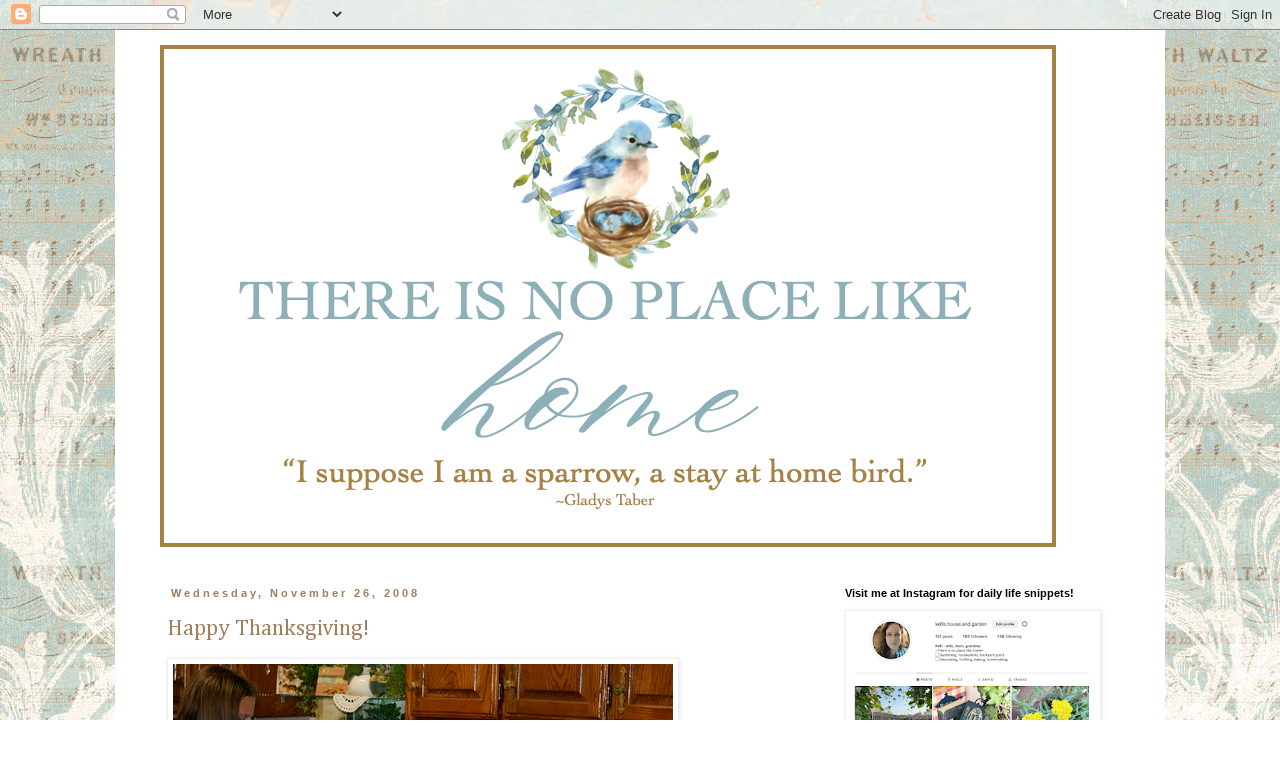

--- FILE ---
content_type: text/html; charset=UTF-8
request_url: https://kellishouse.blogspot.com/2008/11/happy-thanksgiving.html
body_size: 29868
content:
<!DOCTYPE html>
<html class='v2' dir='ltr' lang='en'>
<head>
<link href='https://www.blogger.com/static/v1/widgets/335934321-css_bundle_v2.css' rel='stylesheet' type='text/css'/>
<meta content='width=1100' name='viewport'/>
<meta content='text/html; charset=UTF-8' http-equiv='Content-Type'/>
<meta content='blogger' name='generator'/>
<link href='https://kellishouse.blogspot.com/favicon.ico' rel='icon' type='image/x-icon'/>
<link href='http://kellishouse.blogspot.com/2008/11/happy-thanksgiving.html' rel='canonical'/>
<link rel="alternate" type="application/atom+xml" title="There is no place like home - Atom" href="https://kellishouse.blogspot.com/feeds/posts/default" />
<link rel="alternate" type="application/rss+xml" title="There is no place like home - RSS" href="https://kellishouse.blogspot.com/feeds/posts/default?alt=rss" />
<link rel="service.post" type="application/atom+xml" title="There is no place like home - Atom" href="https://www.blogger.com/feeds/21558651/posts/default" />

<link rel="alternate" type="application/atom+xml" title="There is no place like home - Atom" href="https://kellishouse.blogspot.com/feeds/1503221442551424170/comments/default" />
<!--Can't find substitution for tag [blog.ieCssRetrofitLinks]-->
<link href='http://farm4.static.flickr.com/3009/3063006934_546c917db2.jpg' rel='image_src'/>
<meta content='http://kellishouse.blogspot.com/2008/11/happy-thanksgiving.html' property='og:url'/>
<meta content='Happy Thanksgiving!' property='og:title'/>
<meta content='We had a busy and fun day in the kitchen.  We made as much Thanksgiving dinner ahead of time as possible: Mashed Potatoes Sweet Potatoes Cra...' property='og:description'/>
<meta content='https://lh3.googleusercontent.com/blogger_img_proxy/AEn0k_uRqOIL8o_j04I4eKsVSPeIkjwgx8bNIEEvr4PU0qzI7U9MazkPehgV5flSIhbQIlk7KQldupoHljK8MJs8qGTqo8YwZuDrRS73C3JSNqB-TtoIvMcIzyPCIHcH6Y3x9g=w1200-h630-p-k-no-nu' property='og:image'/>
<title>There is no place like home: Happy Thanksgiving!</title>
<style type='text/css'>@font-face{font-family:'Cambria';font-style:normal;font-weight:400;font-display:swap;src:url(//fonts.gstatic.com/l/font?kit=GFDqWAB9jnWLT-HIK7ILrphaOAw&skey=d4699178559bc4b0&v=v18)format('woff2');unicode-range:U+0000-00FF,U+0131,U+0152-0153,U+02BB-02BC,U+02C6,U+02DA,U+02DC,U+0304,U+0308,U+0329,U+2000-206F,U+20AC,U+2122,U+2191,U+2193,U+2212,U+2215,U+FEFF,U+FFFD;}</style>
<style id='page-skin-1' type='text/css'><!--
/*
-----------------------------------------------
Blogger Template Style
Name:     Simple
Designer: Blogger
URL:      www.blogger.com
----------------------------------------------- */
/* Content
----------------------------------------------- */
body {
font: normal normal 12px Georgia, Utopia, 'Palatino Linotype', Palatino, serif;
color: #a17f5c;
background: #ffffff url(//1.bp.blogspot.com/-y7hnBsRS2hM/VztzYmD1dQI/AAAAAAAAgII/rPPGshC0roIxKmgyuLO0xsSPryZKzFgwACK4B/s0/aquamusic.jpg) repeat scroll top center;
padding: 0 0 0 0;
}
html body .region-inner {
min-width: 0;
max-width: 100%;
width: auto;
}
h2 {
font-size: 22px;
}
a:link {
text-decoration:none;
color: #a17f5c;
}
a:visited {
text-decoration:none;
color: #503f2e;
}
a:hover {
text-decoration:underline;
color: #503f2e;
}
.body-fauxcolumn-outer .fauxcolumn-inner {
background: transparent none repeat scroll top left;
_background-image: none;
}
.body-fauxcolumn-outer .cap-top {
position: absolute;
z-index: 1;
height: 400px;
width: 100%;
}
.body-fauxcolumn-outer .cap-top .cap-left {
width: 100%;
background: transparent none repeat-x scroll top left;
_background-image: none;
}
.content-outer {
-moz-box-shadow: 0 0 0 rgba(0, 0, 0, .15);
-webkit-box-shadow: 0 0 0 rgba(0, 0, 0, .15);
-goog-ms-box-shadow: 0 0 0 #333333;
box-shadow: 0 0 0 rgba(0, 0, 0, .15);
margin-bottom: 1px;
}
.content-inner {
padding: 10px 40px;
}
.content-inner {
background-color: #ffffff;
}
/* Header
----------------------------------------------- */
.header-outer {
background: transparent none repeat-x scroll 0 -400px;
_background-image: none;
}
.Header h1 {
font: normal normal 40px 'Trebuchet MS',Trebuchet,Verdana,sans-serif;
color: #a17f5c;
text-shadow: 0 0 0 rgba(0, 0, 0, .2);
}
.Header h1 a {
color: #a17f5c;
}
.Header .description {
font-size: 18px;
color: #a17f5c;
}
.header-inner .Header .titlewrapper {
padding: 22px 0;
}
.header-inner .Header .descriptionwrapper {
padding: 0 0;
}
/* Tabs
----------------------------------------------- */
.tabs-inner .section:first-child {
border-top: 0 solid #dddddd;
}
.tabs-inner .section:first-child ul {
margin-top: -1px;
border-top: 1px solid #dddddd;
border-left: 1px solid #dddddd;
border-right: 1px solid #dddddd;
}
.tabs-inner .widget ul {
background: transparent none repeat-x scroll 0 -800px;
_background-image: none;
border-bottom: 1px solid #dddddd;
margin-top: 0;
margin-left: -30px;
margin-right: -30px;
}
.tabs-inner .widget li a {
display: inline-block;
padding: .6em 1em;
font: normal normal 12px Georgia, Utopia, 'Palatino Linotype', Palatino, serif;
color: #000000;
border-left: 1px solid #ffffff;
border-right: 1px solid #dddddd;
}
.tabs-inner .widget li:first-child a {
border-left: none;
}
.tabs-inner .widget li.selected a, .tabs-inner .widget li a:hover {
color: #000000;
background-color: #eeeeee;
text-decoration: none;
}
/* Columns
----------------------------------------------- */
.main-outer {
border-top: 0 solid transparent;
}
.fauxcolumn-left-outer .fauxcolumn-inner {
border-right: 1px solid transparent;
}
.fauxcolumn-right-outer .fauxcolumn-inner {
border-left: 1px solid transparent;
}
/* Headings
----------------------------------------------- */
div.widget > h2,
div.widget h2.title {
margin: 0 0 1em 0;
font: normal bold 11px 'Trebuchet MS',Trebuchet,Verdana,sans-serif;
color: #000000;
}
/* Widgets
----------------------------------------------- */
.widget .zippy {
color: #999999;
text-shadow: 2px 2px 1px rgba(0, 0, 0, .1);
}
.widget .popular-posts ul {
list-style: none;
}
/* Posts
----------------------------------------------- */
h2.date-header {
font: normal bold 11px Arial, Tahoma, Helvetica, FreeSans, sans-serif;
}
.date-header span {
background-color: #ffffff;
color: #a17f5c;
padding: 0.4em;
letter-spacing: 3px;
margin: inherit;
}
.main-inner {
padding-top: 35px;
padding-bottom: 65px;
}
.main-inner .column-center-inner {
padding: 0 0;
}
.main-inner .column-center-inner .section {
margin: 0 1em;
}
.post {
margin: 0 0 45px 0;
}
h3.post-title, .comments h4 {
font: normal normal 22px Cambria;
margin: .75em 0 0;
}
.post-body {
font-size: 110%;
line-height: 1.4;
position: relative;
}
.post-body img, .post-body .tr-caption-container, .Profile img, .Image img,
.BlogList .item-thumbnail img {
padding: 2px;
background: #ffffff;
border: 1px solid #eeeeee;
-moz-box-shadow: 1px 1px 5px rgba(0, 0, 0, .1);
-webkit-box-shadow: 1px 1px 5px rgba(0, 0, 0, .1);
box-shadow: 1px 1px 5px rgba(0, 0, 0, .1);
}
.post-body img, .post-body .tr-caption-container {
padding: 5px;
}
.post-body .tr-caption-container {
color: #a17f5c;
}
.post-body .tr-caption-container img {
padding: 0;
background: transparent;
border: none;
-moz-box-shadow: 0 0 0 rgba(0, 0, 0, .1);
-webkit-box-shadow: 0 0 0 rgba(0, 0, 0, .1);
box-shadow: 0 0 0 rgba(0, 0, 0, .1);
}
.post-header {
margin: 0 0 1.5em;
line-height: 1.6;
font-size: 90%;
}
.post-footer {
margin: 20px -2px 0;
padding: 5px 10px;
color: #666666;
background-color: #eeeeee;
border-bottom: 1px solid #eeeeee;
line-height: 1.6;
font-size: 90%;
}
#comments .comment-author {
padding-top: 1.5em;
border-top: 1px solid transparent;
background-position: 0 1.5em;
}
#comments .comment-author:first-child {
padding-top: 0;
border-top: none;
}
.avatar-image-container {
margin: .2em 0 0;
}
#comments .avatar-image-container img {
border: 1px solid #eeeeee;
}
/* Comments
----------------------------------------------- */
.comments .comments-content .icon.blog-author {
background-repeat: no-repeat;
background-image: url([data-uri]);
}
.comments .comments-content .loadmore a {
border-top: 1px solid #999999;
border-bottom: 1px solid #999999;
}
.comments .comment-thread.inline-thread {
background-color: #eeeeee;
}
.comments .continue {
border-top: 2px solid #999999;
}
/* Accents
---------------------------------------------- */
.section-columns td.columns-cell {
border-left: 1px solid transparent;
}
.blog-pager {
background: transparent url(//www.blogblog.com/1kt/simple/paging_dot.png) repeat-x scroll top center;
}
.blog-pager-older-link, .home-link,
.blog-pager-newer-link {
background-color: #ffffff;
padding: 5px;
}
.footer-outer {
border-top: 1px dashed #bbbbbb;
}
/* Mobile
----------------------------------------------- */
body.mobile  {
background-size: auto;
}
.mobile .body-fauxcolumn-outer {
background: transparent none repeat scroll top left;
}
.mobile .body-fauxcolumn-outer .cap-top {
background-size: 100% auto;
}
.mobile .content-outer {
-webkit-box-shadow: 0 0 3px rgba(0, 0, 0, .15);
box-shadow: 0 0 3px rgba(0, 0, 0, .15);
}
.mobile .tabs-inner .widget ul {
margin-left: 0;
margin-right: 0;
}
.mobile .post {
margin: 0;
}
.mobile .main-inner .column-center-inner .section {
margin: 0;
}
.mobile .date-header span {
padding: 0.1em 10px;
margin: 0 -10px;
}
.mobile h3.post-title {
margin: 0;
}
.mobile .blog-pager {
background: transparent none no-repeat scroll top center;
}
.mobile .footer-outer {
border-top: none;
}
.mobile .main-inner, .mobile .footer-inner {
background-color: #ffffff;
}
.mobile-index-contents {
color: #a17f5c;
}
.mobile-link-button {
background-color: #a17f5c;
}
.mobile-link-button a:link, .mobile-link-button a:visited {
color: #ffffff;
}
.mobile .tabs-inner .section:first-child {
border-top: none;
}
.mobile .tabs-inner .PageList .widget-content {
background-color: #eeeeee;
color: #000000;
border-top: 1px solid #dddddd;
border-bottom: 1px solid #dddddd;
}
.mobile .tabs-inner .PageList .widget-content .pagelist-arrow {
border-left: 1px solid #dddddd;
}

--></style>
<style id='template-skin-1' type='text/css'><!--
body {
min-width: 1050px;
}
.content-outer, .content-fauxcolumn-outer, .region-inner {
min-width: 1050px;
max-width: 1050px;
_width: 1050px;
}
.main-inner .columns {
padding-left: 0;
padding-right: 310px;
}
.main-inner .fauxcolumn-center-outer {
left: 0;
right: 310px;
/* IE6 does not respect left and right together */
_width: expression(this.parentNode.offsetWidth -
parseInt("0") -
parseInt("310px") + 'px');
}
.main-inner .fauxcolumn-left-outer {
width: 0;
}
.main-inner .fauxcolumn-right-outer {
width: 310px;
}
.main-inner .column-left-outer {
width: 0;
right: 100%;
margin-left: -0;
}
.main-inner .column-right-outer {
width: 310px;
margin-right: -310px;
}
#layout {
min-width: 0;
}
#layout .content-outer {
min-width: 0;
width: 800px;
}
#layout .region-inner {
min-width: 0;
width: auto;
}
body#layout div.add_widget {
padding: 8px;
}
body#layout div.add_widget a {
margin-left: 32px;
}
--></style>
<style>
    body {background-image:url(\/\/1.bp.blogspot.com\/-y7hnBsRS2hM\/VztzYmD1dQI\/AAAAAAAAgII\/rPPGshC0roIxKmgyuLO0xsSPryZKzFgwACK4B\/s0\/aquamusic.jpg);}
    
@media (max-width: 200px) { body {background-image:url(\/\/1.bp.blogspot.com\/-y7hnBsRS2hM\/VztzYmD1dQI\/AAAAAAAAgII\/rPPGshC0roIxKmgyuLO0xsSPryZKzFgwACK4B\/w200\/aquamusic.jpg);}}
@media (max-width: 400px) and (min-width: 201px) { body {background-image:url(\/\/1.bp.blogspot.com\/-y7hnBsRS2hM\/VztzYmD1dQI\/AAAAAAAAgII\/rPPGshC0roIxKmgyuLO0xsSPryZKzFgwACK4B\/w400\/aquamusic.jpg);}}
@media (max-width: 800px) and (min-width: 401px) { body {background-image:url(\/\/1.bp.blogspot.com\/-y7hnBsRS2hM\/VztzYmD1dQI\/AAAAAAAAgII\/rPPGshC0roIxKmgyuLO0xsSPryZKzFgwACK4B\/w800\/aquamusic.jpg);}}
@media (max-width: 1200px) and (min-width: 801px) { body {background-image:url(\/\/1.bp.blogspot.com\/-y7hnBsRS2hM\/VztzYmD1dQI\/AAAAAAAAgII\/rPPGshC0roIxKmgyuLO0xsSPryZKzFgwACK4B\/w1200\/aquamusic.jpg);}}
/* Last tag covers anything over one higher than the previous max-size cap. */
@media (min-width: 1201px) { body {background-image:url(\/\/1.bp.blogspot.com\/-y7hnBsRS2hM\/VztzYmD1dQI\/AAAAAAAAgII\/rPPGshC0roIxKmgyuLO0xsSPryZKzFgwACK4B\/w1600\/aquamusic.jpg);}}
  </style>
<link href='https://www.blogger.com/dyn-css/authorization.css?targetBlogID=21558651&amp;zx=726958c5-8600-478a-a2f4-80b9cadfe833' media='none' onload='if(media!=&#39;all&#39;)media=&#39;all&#39;' rel='stylesheet'/><noscript><link href='https://www.blogger.com/dyn-css/authorization.css?targetBlogID=21558651&amp;zx=726958c5-8600-478a-a2f4-80b9cadfe833' rel='stylesheet'/></noscript>
<meta name='google-adsense-platform-account' content='ca-host-pub-1556223355139109'/>
<meta name='google-adsense-platform-domain' content='blogspot.com'/>

</head>
<body class='loading variant-simplysimple'>
<div class='navbar section' id='navbar' name='Navbar'><div class='widget Navbar' data-version='1' id='Navbar1'><script type="text/javascript">
    function setAttributeOnload(object, attribute, val) {
      if(window.addEventListener) {
        window.addEventListener('load',
          function(){ object[attribute] = val; }, false);
      } else {
        window.attachEvent('onload', function(){ object[attribute] = val; });
      }
    }
  </script>
<div id="navbar-iframe-container"></div>
<script type="text/javascript" src="https://apis.google.com/js/platform.js"></script>
<script type="text/javascript">
      gapi.load("gapi.iframes:gapi.iframes.style.bubble", function() {
        if (gapi.iframes && gapi.iframes.getContext) {
          gapi.iframes.getContext().openChild({
              url: 'https://www.blogger.com/navbar/21558651?po\x3d1503221442551424170\x26origin\x3dhttps://kellishouse.blogspot.com',
              where: document.getElementById("navbar-iframe-container"),
              id: "navbar-iframe"
          });
        }
      });
    </script><script type="text/javascript">
(function() {
var script = document.createElement('script');
script.type = 'text/javascript';
script.src = '//pagead2.googlesyndication.com/pagead/js/google_top_exp.js';
var head = document.getElementsByTagName('head')[0];
if (head) {
head.appendChild(script);
}})();
</script>
</div></div>
<div class='body-fauxcolumns'>
<div class='fauxcolumn-outer body-fauxcolumn-outer'>
<div class='cap-top'>
<div class='cap-left'></div>
<div class='cap-right'></div>
</div>
<div class='fauxborder-left'>
<div class='fauxborder-right'></div>
<div class='fauxcolumn-inner'>
</div>
</div>
<div class='cap-bottom'>
<div class='cap-left'></div>
<div class='cap-right'></div>
</div>
</div>
</div>
<div class='content'>
<div class='content-fauxcolumns'>
<div class='fauxcolumn-outer content-fauxcolumn-outer'>
<div class='cap-top'>
<div class='cap-left'></div>
<div class='cap-right'></div>
</div>
<div class='fauxborder-left'>
<div class='fauxborder-right'></div>
<div class='fauxcolumn-inner'>
</div>
</div>
<div class='cap-bottom'>
<div class='cap-left'></div>
<div class='cap-right'></div>
</div>
</div>
</div>
<div class='content-outer'>
<div class='content-cap-top cap-top'>
<div class='cap-left'></div>
<div class='cap-right'></div>
</div>
<div class='fauxborder-left content-fauxborder-left'>
<div class='fauxborder-right content-fauxborder-right'></div>
<div class='content-inner'>
<header>
<div class='header-outer'>
<div class='header-cap-top cap-top'>
<div class='cap-left'></div>
<div class='cap-right'></div>
</div>
<div class='fauxborder-left header-fauxborder-left'>
<div class='fauxborder-right header-fauxborder-right'></div>
<div class='region-inner header-inner'>
<div class='header section' id='header' name='Header'><div class='widget Header' data-version='1' id='Header1'>
<div id='header-inner'>
<a href='https://kellishouse.blogspot.com/' style='display: block'>
<img alt='There is no place like home' height='512px; ' id='Header1_headerimg' src='https://blogger.googleusercontent.com/img/a/AVvXsEhhijUf8x-U1JE_Ayr1dEoUJTZp5V9kcITOBHH1J8z0cbGn6egestdJCVFvStLe016kax5otv3JJHkdiKPMxbA2aLf2_EoreHidUz_6_9522ZVgc99FL_TdMrOmwPb1fwhQoHHLvQpFbMomyn2ZwnzUWzdT6RZv-XE8qDzzCgaYStwXnT2ygtKO=s906' style='display: block' width='906px; '/>
</a>
</div>
</div></div>
</div>
</div>
<div class='header-cap-bottom cap-bottom'>
<div class='cap-left'></div>
<div class='cap-right'></div>
</div>
</div>
</header>
<div class='tabs-outer'>
<div class='tabs-cap-top cap-top'>
<div class='cap-left'></div>
<div class='cap-right'></div>
</div>
<div class='fauxborder-left tabs-fauxborder-left'>
<div class='fauxborder-right tabs-fauxborder-right'></div>
<div class='region-inner tabs-inner'>
<div class='tabs no-items section' id='crosscol' name='Cross-Column'></div>
<div class='tabs no-items section' id='crosscol-overflow' name='Cross-Column 2'></div>
</div>
</div>
<div class='tabs-cap-bottom cap-bottom'>
<div class='cap-left'></div>
<div class='cap-right'></div>
</div>
</div>
<div class='main-outer'>
<div class='main-cap-top cap-top'>
<div class='cap-left'></div>
<div class='cap-right'></div>
</div>
<div class='fauxborder-left main-fauxborder-left'>
<div class='fauxborder-right main-fauxborder-right'></div>
<div class='region-inner main-inner'>
<div class='columns fauxcolumns'>
<div class='fauxcolumn-outer fauxcolumn-center-outer'>
<div class='cap-top'>
<div class='cap-left'></div>
<div class='cap-right'></div>
</div>
<div class='fauxborder-left'>
<div class='fauxborder-right'></div>
<div class='fauxcolumn-inner'>
</div>
</div>
<div class='cap-bottom'>
<div class='cap-left'></div>
<div class='cap-right'></div>
</div>
</div>
<div class='fauxcolumn-outer fauxcolumn-left-outer'>
<div class='cap-top'>
<div class='cap-left'></div>
<div class='cap-right'></div>
</div>
<div class='fauxborder-left'>
<div class='fauxborder-right'></div>
<div class='fauxcolumn-inner'>
</div>
</div>
<div class='cap-bottom'>
<div class='cap-left'></div>
<div class='cap-right'></div>
</div>
</div>
<div class='fauxcolumn-outer fauxcolumn-right-outer'>
<div class='cap-top'>
<div class='cap-left'></div>
<div class='cap-right'></div>
</div>
<div class='fauxborder-left'>
<div class='fauxborder-right'></div>
<div class='fauxcolumn-inner'>
</div>
</div>
<div class='cap-bottom'>
<div class='cap-left'></div>
<div class='cap-right'></div>
</div>
</div>
<!-- corrects IE6 width calculation -->
<div class='columns-inner'>
<div class='column-center-outer'>
<div class='column-center-inner'>
<div class='main section' id='main' name='Main'><div class='widget Blog' data-version='1' id='Blog1'>
<div class='blog-posts hfeed'>

          <div class="date-outer">
        
<h2 class='date-header'><span>Wednesday, November 26, 2008</span></h2>

          <div class="date-posts">
        
<div class='post-outer'>
<div class='post hentry uncustomized-post-template' itemprop='blogPost' itemscope='itemscope' itemtype='http://schema.org/BlogPosting'>
<meta content='http://farm4.static.flickr.com/3009/3063006934_546c917db2.jpg' itemprop='image_url'/>
<meta content='21558651' itemprop='blogId'/>
<meta content='1503221442551424170' itemprop='postId'/>
<a name='1503221442551424170'></a>
<h3 class='post-title entry-title' itemprop='name'>
Happy Thanksgiving!
</h3>
<div class='post-header'>
<div class='post-header-line-1'></div>
</div>
<div class='post-body entry-content' id='post-body-1503221442551424170' itemprop='description articleBody'>
<a href="http://www.flickr.com/photos/44124374707@N01/3063006934/" title="Kitchen by Kelli, on Flickr"><img alt="Kitchen" height="333" src="https://lh3.googleusercontent.com/blogger_img_proxy/AEn0k_uRqOIL8o_j04I4eKsVSPeIkjwgx8bNIEEvr4PU0qzI7U9MazkPehgV5flSIhbQIlk7KQldupoHljK8MJs8qGTqo8YwZuDrRS73C3JSNqB-TtoIvMcIzyPCIHcH6Y3x9g=s0-d" width="500"></a><br />We had a busy and fun day in the kitchen.  We made as much Thanksgiving dinner ahead of time as possible:<br /><span style="font-style: italic;">Mashed Potatoes</span><br /><span style="font-style: italic;">Sweet Potatoes</span><br /><span style="font-style: italic;">Cranberry Sauce</span><br /><span style="font-style: italic;">Deviled Eggs</span><br /><span style="font-style: italic;">Pumpkin Pie</span><br /><span style="font-style: italic;">Apple Pie</span><br /><span style="font-style: italic;">Pecan Pie</span><br /><br /><span style="text-decoration: underline;"><a href="http://www.flickr.com/photos/44124374707@N01/3063006872/" title="Kitchen by Kelli, on Flickr"><img alt="Kitchen" height="333" src="https://lh3.googleusercontent.com/blogger_img_proxy/AEn0k_uys7ecJmHBoW1cskK9h7dKTGgwU7Pz5mpfbXVB4ajDEia7THPn_ZqXQZgp1Gbe3O5_JKVv-WNL_zeaaV1G5P6qiaAfWLjga1UyzaPlo5ZkQmy04lBTSwMIlInWreOv0SQ=s0-d" width="500"></a></span><br />I think we ran the dishwasher 4 times!<br /><br /><a href="http://www.flickr.com/photos/44124374707@N01/3062167739/" title="Dishes by Kelli, on Flickr"><img alt="Dishes" height="333" src="https://lh3.googleusercontent.com/blogger_img_proxy/AEn0k_ugHW9oDNoDTH8jLDFPoquw2YG8SCUFeSukOL95V3glSTAPJuCMBIV--Fob1VpaRouM1aOqvc1jQZNp_QB7J2feX6LX-HCKM4L_joTK3xK3PpKaN7vsxMeFd0ye6TYIcg=s0-d" width="500"></a><br /><br /><span style="text-decoration: underline;"><a href="http://www.flickr.com/photos/44124374707@N01/3063006904/" title="Daisy by Kelli, on Flickr"><img alt="Daisy" height="333" src="https://lh3.googleusercontent.com/blogger_img_proxy/AEn0k_sTZJWO6vBcAshffkOJqNI9EiXK9AUL_PURx5i3HROkV03Mw4R85ZSK5koAlvj3mLWIP1RmP7O4RrmrC7QAOwxOeSLhg1K6LlEW6losrbPZGmh7GROKw8M_JxZryd2f68E=s0-d" width="500"></a></span><br />My constant companion.<br /><br /><a href="http://www.flickr.com/photos/44124374707@N01/3062167717/" title="Table by Kelli, on Flickr"><img alt="Table" height="333" src="https://lh3.googleusercontent.com/blogger_img_proxy/AEn0k_tE07Cwi1O2uv1O3DagBnoF7xBnJN-03Ti9OiGdnTvu03XbgN6L3ec3ilE3c6YSCQT1MrtJVdG-RUdpit3yKjJ5U9naq22WAXYBr1qJf4BvnLvK26iw3YQu9_JUhAGg90I=s0-d" width="500"></a><br />We dusted the china.<br /><br /><a href="http://www.flickr.com/photos/44124374707@N01/3063006814/" title="Table by Kelli, on Flickr"><img alt="Table" height="333" src="https://lh3.googleusercontent.com/blogger_img_proxy/AEn0k_sLkh6BKIPPUFTO_xnln0pstUojrHOuiFnAikk9xZ6N2GcCJjlJ3x7YbxOSo0E15-9sFN5P16GiESoO1Fz7NLzHobTqDkMM2A2kjQVV71hjAwJKmIiS8zOPYCZHPFPypUg=s0-d" width="500"></a><br />And set the table.<br /><br /><a href="http://www.flickr.com/photos/44124374707@N01/3062167493/" title="Pie by Kelli, on Flickr"><img alt="Pie" height="333" src="https://lh3.googleusercontent.com/blogger_img_proxy/AEn0k_sA1wBqYEO8_4KsYXLaiPaciqgwsmcjG2oS6k36xpU35f1CGTGtL45BxxLgPRgUGYW-4LaiDJk2frOT6gUQAPSf2B8fjIpugYWQpZ7oVKdV_yd5tNqyVn5pQrw-fDWIAq0=s0-d" width="500"></a><br /><br /><a href="http://www.flickr.com/photos/44124374707@N01/3063006710/" title="Kitchen by Kelli, on Flickr"><img alt="Kitchen" height="333" src="https://lh3.googleusercontent.com/blogger_img_proxy/AEn0k_sNQ6qKYggsTXwFbA4Z3tg05u4VdJzlUN7A8-wQ9eNpV3GAEerjVANr47FlCZ8xb8va5MnJn_6m5mx8JP_MDDtLBNPqRDWSQAgeiCOFp_ocT5U8oi1rEIU2OABSdDimXiU=s0-d" width="500"></a><br />My feet hurt, so I'm off to bed.  Good night!<br /><br /><center><span style="color: rgb(153, 51, 0); font-weight: bold;font-size:130%;" >Give thanks to the LORD, for he is good; His love endures forever.<br /></span><span style="color: rgb(153, 51, 0); font-weight: bold;">Psalm 107:1</span><br /><br /><span style="color: rgb(153, 51, 0);">Happy Thanksgiving from my family to yours.</span><br /></center>
<div style='clear: both;'></div>
</div>
<div class='post-footer'>
<div class='post-footer-line post-footer-line-1'>
<span class='post-author vcard'>
Posted by
<span class='fn' itemprop='author' itemscope='itemscope' itemtype='http://schema.org/Person'>
<span itemprop='name'>Kelli</span>
</span>
</span>
<span class='post-timestamp'>
at
<meta content='http://kellishouse.blogspot.com/2008/11/happy-thanksgiving.html' itemprop='url'/>
<a class='timestamp-link' href='https://kellishouse.blogspot.com/2008/11/happy-thanksgiving.html' rel='bookmark' title='permanent link'><abbr class='published' itemprop='datePublished' title='2008-11-26T23:00:00-06:00'>11:00 PM</abbr></a>
</span>
<span class='post-comment-link'>
</span>
<span class='post-icons'>
<span class='item-action'>
<a href='https://www.blogger.com/email-post/21558651/1503221442551424170' title='Email Post'>
<img alt='' class='icon-action' height='13' src='https://resources.blogblog.com/img/icon18_email.gif' width='18'/>
</a>
</span>
<span class='item-control blog-admin pid-476560181'>
<a href='https://www.blogger.com/post-edit.g?blogID=21558651&postID=1503221442551424170&from=pencil' title='Edit Post'>
<img alt='' class='icon-action' height='18' src='https://resources.blogblog.com/img/icon18_edit_allbkg.gif' width='18'/>
</a>
</span>
</span>
<div class='post-share-buttons goog-inline-block'>
</div>
</div>
<div class='post-footer-line post-footer-line-2'>
<span class='post-labels'>
</span>
</div>
<div class='post-footer-line post-footer-line-3'>
<span class='post-location'>
</span>
</div>
</div>
</div>
<div class='comments' id='comments'>
<a name='comments'></a>
<h4>67 comments:</h4>
<div id='Blog1_comments-block-wrapper'>
<dl class='avatar-comment-indent' id='comments-block'>
<dt class='comment-author ' id='c8991417880822955981'>
<a name='c8991417880822955981'></a>
<div class="avatar-image-container vcard"><span dir="ltr"><a href="https://www.blogger.com/profile/09214555057090192683" target="" rel="nofollow" onclick="" class="avatar-hovercard" id="av-8991417880822955981-09214555057090192683"><img src="https://resources.blogblog.com/img/blank.gif" width="35" height="35" class="delayLoad" style="display: none;" longdesc="//blogger.googleusercontent.com/img/b/R29vZ2xl/AVvXsEgFnslvIhc3Zcd45tZu_ySNA9g-NWCFwe5P3rzl64WqUe7GNhsp7gO06zda1RpGYhdazdUAJi07SzZYpcHuG8F_ho7dY5-sqNijhKM7bjfhgVBz5mlPWynxaRvTsiR5SA/s45-c/4x6+IMG_9082.jpg" alt="" title="Tracy">

<noscript><img src="//blogger.googleusercontent.com/img/b/R29vZ2xl/AVvXsEgFnslvIhc3Zcd45tZu_ySNA9g-NWCFwe5P3rzl64WqUe7GNhsp7gO06zda1RpGYhdazdUAJi07SzZYpcHuG8F_ho7dY5-sqNijhKM7bjfhgVBz5mlPWynxaRvTsiR5SA/s45-c/4x6+IMG_9082.jpg" width="35" height="35" class="photo" alt=""></noscript></a></span></div>
<a href='https://www.blogger.com/profile/09214555057090192683' rel='nofollow'>Tracy</a>
said...
</dt>
<dd class='comment-body' id='Blog1_cmt-8991417880822955981'>
<p>
So cute! My Dog's name is Daisy and she sits at my feet while I cook too!
</p>
</dd>
<dd class='comment-footer'>
<span class='comment-timestamp'>
<a href='https://kellishouse.blogspot.com/2008/11/happy-thanksgiving.html?showComment=1227763920000#c8991417880822955981' title='comment permalink'>
11:32 PM
</a>
<span class='item-control blog-admin pid-1505824580'>
<a class='comment-delete' href='https://www.blogger.com/comment/delete/21558651/8991417880822955981' title='Delete Comment'>
<img src='https://resources.blogblog.com/img/icon_delete13.gif'/>
</a>
</span>
</span>
</dd>
<dt class='comment-author ' id='c8647331646915660867'>
<a name='c8647331646915660867'></a>
<div class="avatar-image-container avatar-stock"><span dir="ltr"><a href="https://www.blogger.com/profile/18118562297826392361" target="" rel="nofollow" onclick="" class="avatar-hovercard" id="av-8647331646915660867-18118562297826392361"><img src="//www.blogger.com/img/blogger_logo_round_35.png" width="35" height="35" alt="" title="American Homemaker">

</a></span></div>
<a href='https://www.blogger.com/profile/18118562297826392361' rel='nofollow'>American Homemaker</a>
said...
</dt>
<dd class='comment-body' id='Blog1_cmt-8647331646915660867'>
<p>
At least you have a dishwasher...LOL Definitely something to be grateful for :) My house doesn't have one :(<BR/><BR/>Sorry I had to delete the last comment.  I was in the wrong account.
</p>
</dd>
<dd class='comment-footer'>
<span class='comment-timestamp'>
<a href='https://kellishouse.blogspot.com/2008/11/happy-thanksgiving.html?showComment=1227764160000#c8647331646915660867' title='comment permalink'>
11:36 PM
</a>
<span class='item-control blog-admin pid-851576405'>
<a class='comment-delete' href='https://www.blogger.com/comment/delete/21558651/8647331646915660867' title='Delete Comment'>
<img src='https://resources.blogblog.com/img/icon_delete13.gif'/>
</a>
</span>
</span>
</dd>
<dt class='comment-author ' id='c4483014990674326067'>
<a name='c4483014990674326067'></a>
<div class="avatar-image-container vcard"><span dir="ltr"><a href="https://www.blogger.com/profile/01529401688896116866" target="" rel="nofollow" onclick="" class="avatar-hovercard" id="av-4483014990674326067-01529401688896116866"><img src="https://resources.blogblog.com/img/blank.gif" width="35" height="35" class="delayLoad" style="display: none;" longdesc="//4.bp.blogspot.com/_QAyk7-HD5EU/Sao3RAgbIFI/AAAAAAAAFm4/fX6WRJk951Q/S45-s35/Codie%2B%2526%2BBella%2B005.JPG" alt="" title="Heart 4 My Home">

<noscript><img src="//4.bp.blogspot.com/_QAyk7-HD5EU/Sao3RAgbIFI/AAAAAAAAFm4/fX6WRJk951Q/S45-s35/Codie%2B%2526%2BBella%2B005.JPG" width="35" height="35" class="photo" alt=""></noscript></a></span></div>
<a href='https://www.blogger.com/profile/01529401688896116866' rel='nofollow'>Heart 4 My Home</a>
said...
</dt>
<dd class='comment-body' id='Blog1_cmt-4483014990674326067'>
<p>
It sounds like your day and mine were pretty much the same. I totally agree...it's bedtime! I was in our kitchen prepping for tomorrow's feast since 7am, so it is definitely time to relax. <BR/><BR/>A great blessing I received tonight was that hubby said he wants to cook the turkey and will be happy to get up early to put it in the oven (as long as he can go back to bed after he does *grin*) Hey one less thing for me to do ~ so I will gladly step aside and let him. <BR/><BR/>Happy Thanksgiving from our family to yours!<BR/><BR/>~blessings
</p>
</dd>
<dd class='comment-footer'>
<span class='comment-timestamp'>
<a href='https://kellishouse.blogspot.com/2008/11/happy-thanksgiving.html?showComment=1227766980000#c4483014990674326067' title='comment permalink'>
12:23 AM
</a>
<span class='item-control blog-admin pid-1554900135'>
<a class='comment-delete' href='https://www.blogger.com/comment/delete/21558651/4483014990674326067' title='Delete Comment'>
<img src='https://resources.blogblog.com/img/icon_delete13.gif'/>
</a>
</span>
</span>
</dd>
<dt class='comment-author ' id='c2606400583692828709'>
<a name='c2606400583692828709'></a>
<div class="avatar-image-container vcard"><span dir="ltr"><a href="https://www.blogger.com/profile/14289590616497815887" target="" rel="nofollow" onclick="" class="avatar-hovercard" id="av-2606400583692828709-14289590616497815887"><img src="https://resources.blogblog.com/img/blank.gif" width="35" height="35" class="delayLoad" style="display: none;" longdesc="//blogger.googleusercontent.com/img/b/R29vZ2xl/AVvXsEiz5k-qdgX_NJtPYKVBe-AhXnjz91lV7d3X4tjvB8JBJZkCCcPAqGtM_cUYBiuR6p3DkTseiOpe6evPeidRu7hQi6jSjxLsGBktVQneo4HQhAwfh0Zso1xgUiWwV-HRFuU/s45-c/Itsallgoodchristmas.jpg" alt="" title="Brenda">

<noscript><img src="//blogger.googleusercontent.com/img/b/R29vZ2xl/AVvXsEiz5k-qdgX_NJtPYKVBe-AhXnjz91lV7d3X4tjvB8JBJZkCCcPAqGtM_cUYBiuR6p3DkTseiOpe6evPeidRu7hQi6jSjxLsGBktVQneo4HQhAwfh0Zso1xgUiWwV-HRFuU/s45-c/Itsallgoodchristmas.jpg" width="35" height="35" class="photo" alt=""></noscript></a></span></div>
<a href='https://www.blogger.com/profile/14289590616497815887' rel='nofollow'>Brenda</a>
said...
</dt>
<dd class='comment-body' id='Blog1_cmt-2606400583692828709'>
<p>
Hi Kelli, sounds like my day.  Did as much as I could, now only have the turkey, potatoes and rolls to make in the morning.  Have a fun, fun day!<BR/>God bless,<BR/>Brenda :)
</p>
</dd>
<dd class='comment-footer'>
<span class='comment-timestamp'>
<a href='https://kellishouse.blogspot.com/2008/11/happy-thanksgiving.html?showComment=1227768000000#c2606400583692828709' title='comment permalink'>
12:40 AM
</a>
<span class='item-control blog-admin pid-259713207'>
<a class='comment-delete' href='https://www.blogger.com/comment/delete/21558651/2606400583692828709' title='Delete Comment'>
<img src='https://resources.blogblog.com/img/icon_delete13.gif'/>
</a>
</span>
</span>
</dd>
<dt class='comment-author ' id='c5790320451346285016'>
<a name='c5790320451346285016'></a>
<div class="avatar-image-container vcard"><span dir="ltr"><a href="https://www.blogger.com/profile/11414636204646241763" target="" rel="nofollow" onclick="" class="avatar-hovercard" id="av-5790320451346285016-11414636204646241763"><img src="https://resources.blogblog.com/img/blank.gif" width="35" height="35" class="delayLoad" style="display: none;" longdesc="//blogger.googleusercontent.com/img/b/R29vZ2xl/AVvXsEh8DNic5RMhHcB1SSexU3UNC_0M2hYME4II1qAXiJTbAliOB9aQ-LXr7jYxh3JVhdWB0eARH6wDgueTX9-lrcb9IwdI7kZCKzlar62iDo1mZTuk9YNHi21BaQZf4gaYwzA/s45-c/100_1080.jpg" alt="" title="Cathy">

<noscript><img src="//blogger.googleusercontent.com/img/b/R29vZ2xl/AVvXsEh8DNic5RMhHcB1SSexU3UNC_0M2hYME4II1qAXiJTbAliOB9aQ-LXr7jYxh3JVhdWB0eARH6wDgueTX9-lrcb9IwdI7kZCKzlar62iDo1mZTuk9YNHi21BaQZf4gaYwzA/s45-c/100_1080.jpg" width="35" height="35" class="photo" alt=""></noscript></a></span></div>
<a href='https://www.blogger.com/profile/11414636204646241763' rel='nofollow'>Cathy</a>
said...
</dt>
<dd class='comment-body' id='Blog1_cmt-5790320451346285016'>
<p>
Loved your post, Kelli ~<BR/>Happy Thanksgiving to you and your family!
</p>
</dd>
<dd class='comment-footer'>
<span class='comment-timestamp'>
<a href='https://kellishouse.blogspot.com/2008/11/happy-thanksgiving.html?showComment=1227768420000#c5790320451346285016' title='comment permalink'>
12:47 AM
</a>
<span class='item-control blog-admin pid-1965577597'>
<a class='comment-delete' href='https://www.blogger.com/comment/delete/21558651/5790320451346285016' title='Delete Comment'>
<img src='https://resources.blogblog.com/img/icon_delete13.gif'/>
</a>
</span>
</span>
</dd>
<dt class='comment-author ' id='c5179701147947094065'>
<a name='c5179701147947094065'></a>
<div class="avatar-image-container avatar-stock"><span dir="ltr"><a href="https://www.blogger.com/profile/13390399570559985407" target="" rel="nofollow" onclick="" class="avatar-hovercard" id="av-5179701147947094065-13390399570559985407"><img src="//www.blogger.com/img/blogger_logo_round_35.png" width="35" height="35" alt="" title="Sometimes It&amp;#39;s Good">

</a></span></div>
<a href='https://www.blogger.com/profile/13390399570559985407' rel='nofollow'>Sometimes It&#39;s Good</a>
said...
</dt>
<dd class='comment-body' id='Blog1_cmt-5179701147947094065'>
<p>
Loved the pictures of your kitchen.<BR/>Your china is so pretty!  Have a very happy Thanksgiving!
</p>
</dd>
<dd class='comment-footer'>
<span class='comment-timestamp'>
<a href='https://kellishouse.blogspot.com/2008/11/happy-thanksgiving.html?showComment=1227770160000#c5179701147947094065' title='comment permalink'>
1:16 AM
</a>
<span class='item-control blog-admin pid-1039043947'>
<a class='comment-delete' href='https://www.blogger.com/comment/delete/21558651/5179701147947094065' title='Delete Comment'>
<img src='https://resources.blogblog.com/img/icon_delete13.gif'/>
</a>
</span>
</span>
</dd>
<dt class='comment-author ' id='c1700676334335193018'>
<a name='c1700676334335193018'></a>
<div class="avatar-image-container vcard"><span dir="ltr"><a href="https://www.blogger.com/profile/02562558164959015562" target="" rel="nofollow" onclick="" class="avatar-hovercard" id="av-1700676334335193018-02562558164959015562"><img src="https://resources.blogblog.com/img/blank.gif" width="35" height="35" class="delayLoad" style="display: none;" longdesc="//blogger.googleusercontent.com/img/b/R29vZ2xl/AVvXsEgXOP3ztWgaRy-b9P8UcX4_tCkfKOvQKrgMEEJquzqFcrNE1jH-vmqa5MzmOXpgDI2zIQtkYDfVYpqLIxJ83sizEcWWAfhCqyx0yWgZpnKqvtXJpOrz8MdENIjhCzatKg/s45-c/54-541809_pink-flower-clipart-outline-purple-flower-clipart.png" alt="" title="Everydaythings">

<noscript><img src="//blogger.googleusercontent.com/img/b/R29vZ2xl/AVvXsEgXOP3ztWgaRy-b9P8UcX4_tCkfKOvQKrgMEEJquzqFcrNE1jH-vmqa5MzmOXpgDI2zIQtkYDfVYpqLIxJ83sizEcWWAfhCqyx0yWgZpnKqvtXJpOrz8MdENIjhCzatKg/s45-c/54-541809_pink-flower-clipart-outline-purple-flower-clipart.png" width="35" height="35" class="photo" alt=""></noscript></a></span></div>
<a href='https://www.blogger.com/profile/02562558164959015562' rel='nofollow'>Everydaythings</a>
said...
</dt>
<dd class='comment-body' id='Blog1_cmt-1700676334335193018'>
<p>
A dishwasher? Lucky you! I think thats on my santa wish list for this year... I cant stand the thought of all that post christmas washing up by hand!!<BR/><BR/>I hope you all had a very special day there.
</p>
</dd>
<dd class='comment-footer'>
<span class='comment-timestamp'>
<a href='https://kellishouse.blogspot.com/2008/11/happy-thanksgiving.html?showComment=1227770520000#c1700676334335193018' title='comment permalink'>
1:22 AM
</a>
<span class='item-control blog-admin pid-2015896090'>
<a class='comment-delete' href='https://www.blogger.com/comment/delete/21558651/1700676334335193018' title='Delete Comment'>
<img src='https://resources.blogblog.com/img/icon_delete13.gif'/>
</a>
</span>
</span>
</dd>
<dt class='comment-author ' id='c4415670030488813267'>
<a name='c4415670030488813267'></a>
<div class="avatar-image-container vcard"><span dir="ltr"><a href="https://www.blogger.com/profile/15548916418436959119" target="" rel="nofollow" onclick="" class="avatar-hovercard" id="av-4415670030488813267-15548916418436959119"><img src="https://resources.blogblog.com/img/blank.gif" width="35" height="35" class="delayLoad" style="display: none;" longdesc="//3.bp.blogspot.com/_RR9JYj-LN2I/SXpng9-HNXI/AAAAAAAAEOM/iji1HpMr0Bw/S45-s35/Bilde%2Bav%2BTove,%2BEiksundsambandsopn.!.jpg" alt="" title="Tove">

<noscript><img src="//3.bp.blogspot.com/_RR9JYj-LN2I/SXpng9-HNXI/AAAAAAAAEOM/iji1HpMr0Bw/S45-s35/Bilde%2Bav%2BTove,%2BEiksundsambandsopn.!.jpg" width="35" height="35" class="photo" alt=""></noscript></a></span></div>
<a href='https://www.blogger.com/profile/15548916418436959119' rel='nofollow'>Tove</a>
said...
</dt>
<dd class='comment-body' id='Blog1_cmt-4415670030488813267'>
<p>
I wouldn`t mind being a guest at your Thanksgiving dinner, hi, hi....!!!! Have a blessed day! By the way: I have a pray circle going on. My daughters little friend, Olai, has got at brain tumor and goes through heavy treatment. He might not recover, so we have started a circle of pray. Feel free to join the circle and include Olai, almost 6 years old, in your prayer. You are more than welcome to pass this message on. The more people pray, the better his chances are... <BR/><BR/>Hugs from Tove, Norway
</p>
</dd>
<dd class='comment-footer'>
<span class='comment-timestamp'>
<a href='https://kellishouse.blogspot.com/2008/11/happy-thanksgiving.html?showComment=1227771780000#c4415670030488813267' title='comment permalink'>
1:43 AM
</a>
<span class='item-control blog-admin pid-693385186'>
<a class='comment-delete' href='https://www.blogger.com/comment/delete/21558651/4415670030488813267' title='Delete Comment'>
<img src='https://resources.blogblog.com/img/icon_delete13.gif'/>
</a>
</span>
</span>
</dd>
<dt class='comment-author ' id='c7336157669177050624'>
<a name='c7336157669177050624'></a>
<div class="avatar-image-container vcard"><span dir="ltr"><a href="https://www.blogger.com/profile/15548916418436959119" target="" rel="nofollow" onclick="" class="avatar-hovercard" id="av-7336157669177050624-15548916418436959119"><img src="https://resources.blogblog.com/img/blank.gif" width="35" height="35" class="delayLoad" style="display: none;" longdesc="//3.bp.blogspot.com/_RR9JYj-LN2I/SXpng9-HNXI/AAAAAAAAEOM/iji1HpMr0Bw/S45-s35/Bilde%2Bav%2BTove,%2BEiksundsambandsopn.!.jpg" alt="" title="Tove">

<noscript><img src="//3.bp.blogspot.com/_RR9JYj-LN2I/SXpng9-HNXI/AAAAAAAAEOM/iji1HpMr0Bw/S45-s35/Bilde%2Bav%2BTove,%2BEiksundsambandsopn.!.jpg" width="35" height="35" class="photo" alt=""></noscript></a></span></div>
<a href='https://www.blogger.com/profile/15548916418436959119' rel='nofollow'>Tove</a>
said...
</dt>
<dd class='comment-body' id='Blog1_cmt-7336157669177050624'>
<p>
Oh, happy Thanksgiving, by the way!
</p>
</dd>
<dd class='comment-footer'>
<span class='comment-timestamp'>
<a href='https://kellishouse.blogspot.com/2008/11/happy-thanksgiving.html?showComment=1227771780001#c7336157669177050624' title='comment permalink'>
1:43 AM
</a>
<span class='item-control blog-admin pid-693385186'>
<a class='comment-delete' href='https://www.blogger.com/comment/delete/21558651/7336157669177050624' title='Delete Comment'>
<img src='https://resources.blogblog.com/img/icon_delete13.gif'/>
</a>
</span>
</span>
</dd>
<dt class='comment-author ' id='c5915360922419760355'>
<a name='c5915360922419760355'></a>
<div class="avatar-image-container vcard"><span dir="ltr"><a href="https://www.blogger.com/profile/09401476871614514660" target="" rel="nofollow" onclick="" class="avatar-hovercard" id="av-5915360922419760355-09401476871614514660"><img src="https://resources.blogblog.com/img/blank.gif" width="35" height="35" class="delayLoad" style="display: none;" longdesc="//blogger.googleusercontent.com/img/b/R29vZ2xl/AVvXsEif2FHMArNCQunXLf8JIp54_-ZRvru8k6QVZ_Gkna9Q18AortG__mcBCSa2vW6CNq6ilLsu64cjlL1QsnpSi9nJJ0mpeZeaDoEGZuVO7a1mcaUGWbjc9D0ikA_Uz1fdNw/s45-c/*" alt="" title="Adrienne">

<noscript><img src="//blogger.googleusercontent.com/img/b/R29vZ2xl/AVvXsEif2FHMArNCQunXLf8JIp54_-ZRvru8k6QVZ_Gkna9Q18AortG__mcBCSa2vW6CNq6ilLsu64cjlL1QsnpSi9nJJ0mpeZeaDoEGZuVO7a1mcaUGWbjc9D0ikA_Uz1fdNw/s45-c/*" width="35" height="35" class="photo" alt=""></noscript></a></span></div>
<a href='https://www.blogger.com/profile/09401476871614514660' rel='nofollow'>Adrienne</a>
said...
</dt>
<dd class='comment-body' id='Blog1_cmt-5915360922419760355'>
<p>
Happy Thanksgiving, Kelli -<BR/>You have photos to prove how hard you worked.  Smart idea!  I hope you have a wonderful day together as you give praise for the good things God has done.  When I count my blessings you are on the list!  ~Adrienne~
</p>
</dd>
<dd class='comment-footer'>
<span class='comment-timestamp'>
<a href='https://kellishouse.blogspot.com/2008/11/happy-thanksgiving.html?showComment=1227773160000#c5915360922419760355' title='comment permalink'>
2:06 AM
</a>
<span class='item-control blog-admin pid-2131523463'>
<a class='comment-delete' href='https://www.blogger.com/comment/delete/21558651/5915360922419760355' title='Delete Comment'>
<img src='https://resources.blogblog.com/img/icon_delete13.gif'/>
</a>
</span>
</span>
</dd>
<dt class='comment-author ' id='c5647451738999219734'>
<a name='c5647451738999219734'></a>
<div class="avatar-image-container vcard"><span dir="ltr"><a href="https://www.blogger.com/profile/10713616744985615258" target="" rel="nofollow" onclick="" class="avatar-hovercard" id="av-5647451738999219734-10713616744985615258"><img src="https://resources.blogblog.com/img/blank.gif" width="35" height="35" class="delayLoad" style="display: none;" longdesc="//blogger.googleusercontent.com/img/b/R29vZ2xl/AVvXsEgqYNKtMoHfvBYju_XRcd9cR7CJxtNim8O6pM5H6RhXNQr4rZNsrCWhW49DPAroyHSp9TNb9_tRe82lvVyfNGslGRAsY7eJW1_3H-H4XSB4EyUs2lWM-kSdJAu7mx2X0ck/s45-c/bd5686916c813e3e746d35d7de86b0ed%252B-%252BC%2525C3%2525B3pia.jpg" alt="" title="P.">

<noscript><img src="//blogger.googleusercontent.com/img/b/R29vZ2xl/AVvXsEgqYNKtMoHfvBYju_XRcd9cR7CJxtNim8O6pM5H6RhXNQr4rZNsrCWhW49DPAroyHSp9TNb9_tRe82lvVyfNGslGRAsY7eJW1_3H-H4XSB4EyUs2lWM-kSdJAu7mx2X0ck/s45-c/bd5686916c813e3e746d35d7de86b0ed%252B-%252BC%2525C3%2525B3pia.jpg" width="35" height="35" class="photo" alt=""></noscript></a></span></div>
<a href='https://www.blogger.com/profile/10713616744985615258' rel='nofollow'>P.</a>
said...
</dt>
<dd class='comment-body' id='Blog1_cmt-5647451738999219734'>
<p>
Looks like Christmas. Here, we have all that work and fun only at Christmas Time.<BR/><BR/>Alfazema
</p>
</dd>
<dd class='comment-footer'>
<span class='comment-timestamp'>
<a href='https://kellishouse.blogspot.com/2008/11/happy-thanksgiving.html?showComment=1227774120000#c5647451738999219734' title='comment permalink'>
2:22 AM
</a>
<span class='item-control blog-admin pid-343113122'>
<a class='comment-delete' href='https://www.blogger.com/comment/delete/21558651/5647451738999219734' title='Delete Comment'>
<img src='https://resources.blogblog.com/img/icon_delete13.gif'/>
</a>
</span>
</span>
</dd>
<dt class='comment-author ' id='c3603203022490838588'>
<a name='c3603203022490838588'></a>
<div class="avatar-image-container vcard"><span dir="ltr"><a href="https://www.blogger.com/profile/17796999156668844943" target="" rel="nofollow" onclick="" class="avatar-hovercard" id="av-3603203022490838588-17796999156668844943"><img src="https://resources.blogblog.com/img/blank.gif" width="35" height="35" class="delayLoad" style="display: none;" longdesc="//blogger.googleusercontent.com/img/b/R29vZ2xl/AVvXsEgrzPNEhx6kEHsl9cedUA37lca3zkihLZloOT0KnjdC0TNOx6_jkL0xk6N-yppJwr72mnlTXxhO_HVZvDy0vKfAc5ys9Y8WnbMLP5QJPwtwDj9IQEzjWnGC5kzi9qCa4A/s45-c/cookbook+pic+of+me.JPG" alt="" title="Janet,">

<noscript><img src="//blogger.googleusercontent.com/img/b/R29vZ2xl/AVvXsEgrzPNEhx6kEHsl9cedUA37lca3zkihLZloOT0KnjdC0TNOx6_jkL0xk6N-yppJwr72mnlTXxhO_HVZvDy0vKfAc5ys9Y8WnbMLP5QJPwtwDj9IQEzjWnGC5kzi9qCa4A/s45-c/cookbook+pic+of+me.JPG" width="35" height="35" class="photo" alt=""></noscript></a></span></div>
<a href='https://www.blogger.com/profile/17796999156668844943' rel='nofollow'>Janet,</a>
said...
</dt>
<dd class='comment-body' id='Blog1_cmt-3603203022490838588'>
<p>
A nice post. Happy Thanksgiving. May our country always remember who to give thanks to.
</p>
</dd>
<dd class='comment-footer'>
<span class='comment-timestamp'>
<a href='https://kellishouse.blogspot.com/2008/11/happy-thanksgiving.html?showComment=1227776940000#c3603203022490838588' title='comment permalink'>
3:09 AM
</a>
<span class='item-control blog-admin pid-929368486'>
<a class='comment-delete' href='https://www.blogger.com/comment/delete/21558651/3603203022490838588' title='Delete Comment'>
<img src='https://resources.blogblog.com/img/icon_delete13.gif'/>
</a>
</span>
</span>
</dd>
<dt class='comment-author ' id='c7151861892005705745'>
<a name='c7151861892005705745'></a>
<div class="avatar-image-container vcard"><span dir="ltr"><a href="https://www.blogger.com/profile/08622537113348676145" target="" rel="nofollow" onclick="" class="avatar-hovercard" id="av-7151861892005705745-08622537113348676145"><img src="https://resources.blogblog.com/img/blank.gif" width="35" height="35" class="delayLoad" style="display: none;" longdesc="//blogger.googleusercontent.com/img/b/R29vZ2xl/AVvXsEicaPxiTdqTds582uzB1JcxVHO72x_umBpbJEtE17sFR7T4eqlr7TjX2lsOvdc6JVeOENOPA44-8jQymcGUVjbLN7rNzOZB2kZhNNUo8kKw__oi7YO-5BH1N5clSojULA/s45-c/Gisela%27s+Birthday+084.JPG" alt="" title="Lara">

<noscript><img src="//blogger.googleusercontent.com/img/b/R29vZ2xl/AVvXsEicaPxiTdqTds582uzB1JcxVHO72x_umBpbJEtE17sFR7T4eqlr7TjX2lsOvdc6JVeOENOPA44-8jQymcGUVjbLN7rNzOZB2kZhNNUo8kKw__oi7YO-5BH1N5clSojULA/s45-c/Gisela%27s+Birthday+084.JPG" width="35" height="35" class="photo" alt=""></noscript></a></span></div>
<a href='https://www.blogger.com/profile/08622537113348676145' rel='nofollow'>Lara</a>
said...
</dt>
<dd class='comment-body' id='Blog1_cmt-7151861892005705745'>
<p>
Happy Thanksgiving Kelli.<BR/>We don't celebrate it here in Portugal but it's a good opportunity to be thankful for so many things.<BR/>Have a wonderful day!
</p>
</dd>
<dd class='comment-footer'>
<span class='comment-timestamp'>
<a href='https://kellishouse.blogspot.com/2008/11/happy-thanksgiving.html?showComment=1227779520000#c7151861892005705745' title='comment permalink'>
3:52 AM
</a>
<span class='item-control blog-admin pid-1910500990'>
<a class='comment-delete' href='https://www.blogger.com/comment/delete/21558651/7151861892005705745' title='Delete Comment'>
<img src='https://resources.blogblog.com/img/icon_delete13.gif'/>
</a>
</span>
</span>
</dd>
<dt class='comment-author ' id='c3091654601873951430'>
<a name='c3091654601873951430'></a>
<div class="avatar-image-container vcard"><span dir="ltr"><a href="https://www.blogger.com/profile/14870339828098281415" target="" rel="nofollow" onclick="" class="avatar-hovercard" id="av-3091654601873951430-14870339828098281415"><img src="https://resources.blogblog.com/img/blank.gif" width="35" height="35" class="delayLoad" style="display: none;" longdesc="//1.bp.blogspot.com/-DUwFAs0Lyu4/ZI2nDKfdeqI/AAAAAAABgZQ/HNL5ThvkOoMHkUQQCEHqqX6BkSUP_ECGACK4BGAYYCw/s35/8F1829F8-3AD1-4757-A936-2D6DD4BCAC0A.jpeg" alt="" title="aspiritofsimplicity">

<noscript><img src="//1.bp.blogspot.com/-DUwFAs0Lyu4/ZI2nDKfdeqI/AAAAAAABgZQ/HNL5ThvkOoMHkUQQCEHqqX6BkSUP_ECGACK4BGAYYCw/s35/8F1829F8-3AD1-4757-A936-2D6DD4BCAC0A.jpeg" width="35" height="35" class="photo" alt=""></noscript></a></span></div>
<a href='https://www.blogger.com/profile/14870339828098281415' rel='nofollow'>aspiritofsimplicity</a>
said...
</dt>
<dd class='comment-body' id='Blog1_cmt-3091654601873951430'>
<p>
Oh I love your pictures! That is such a great scene on what really happens on Thanksgiving. Of course we all sit down at a pretty table and such...but the real work (and a lot of the fun and love) goes on behind the scenes.
</p>
</dd>
<dd class='comment-footer'>
<span class='comment-timestamp'>
<a href='https://kellishouse.blogspot.com/2008/11/happy-thanksgiving.html?showComment=1227783600000#c3091654601873951430' title='comment permalink'>
5:00 AM
</a>
<span class='item-control blog-admin pid-848959549'>
<a class='comment-delete' href='https://www.blogger.com/comment/delete/21558651/3091654601873951430' title='Delete Comment'>
<img src='https://resources.blogblog.com/img/icon_delete13.gif'/>
</a>
</span>
</span>
</dd>
<dt class='comment-author ' id='c846713963092986133'>
<a name='c846713963092986133'></a>
<div class="avatar-image-container vcard"><span dir="ltr"><a href="https://www.blogger.com/profile/13138435292936347612" target="" rel="nofollow" onclick="" class="avatar-hovercard" id="av-846713963092986133-13138435292936347612"><img src="https://resources.blogblog.com/img/blank.gif" width="35" height="35" class="delayLoad" style="display: none;" longdesc="//blogger.googleusercontent.com/img/b/R29vZ2xl/AVvXsEjRwUWSZcSxxnD7MIgIKtviLE6-vn4ov5cjbLczCqFkcYGXnrP7svpsJGdgViz82Wo9vBgZNm6v5QbXsAJzv82u3Myg0ZTyE0LfCC30hd_epH0i-YTdM5XlpZs_xh3qQ4w/s45-c/DSC_02121.jpg" alt="" title="Ladybug&amp;#39;s Mom">

<noscript><img src="//blogger.googleusercontent.com/img/b/R29vZ2xl/AVvXsEjRwUWSZcSxxnD7MIgIKtviLE6-vn4ov5cjbLczCqFkcYGXnrP7svpsJGdgViz82Wo9vBgZNm6v5QbXsAJzv82u3Myg0ZTyE0LfCC30hd_epH0i-YTdM5XlpZs_xh3qQ4w/s45-c/DSC_02121.jpg" width="35" height="35" class="photo" alt=""></noscript></a></span></div>
<a href='https://www.blogger.com/profile/13138435292936347612' rel='nofollow'>Ladybug&#39;s Mom</a>
said...
</dt>
<dd class='comment-body' id='Blog1_cmt-846713963092986133'>
<p>
We were busy here with similar prep.  Yesterday my beloved four footed child was scarce, but this morning, once the wrapper came off that turkey, he showed up and hasn't been too far from me since!<BR/><BR/>Many blessings to you and yours from me and mine!
</p>
</dd>
<dd class='comment-footer'>
<span class='comment-timestamp'>
<a href='https://kellishouse.blogspot.com/2008/11/happy-thanksgiving.html?showComment=1227786180000#c846713963092986133' title='comment permalink'>
5:43 AM
</a>
<span class='item-control blog-admin pid-1674816055'>
<a class='comment-delete' href='https://www.blogger.com/comment/delete/21558651/846713963092986133' title='Delete Comment'>
<img src='https://resources.blogblog.com/img/icon_delete13.gif'/>
</a>
</span>
</span>
</dd>
<dt class='comment-author ' id='c6268959445634312496'>
<a name='c6268959445634312496'></a>
<div class="avatar-image-container avatar-stock"><span dir="ltr"><img src="//resources.blogblog.com/img/blank.gif" width="35" height="35" alt="" title="Anonymous">

</span></div>
Anonymous
said...
</dt>
<dd class='comment-body' id='Blog1_cmt-6268959445634312496'>
<p>
Everything looks absolutely gorgeous, including Daisy. Have a wonderful Thanksgiving! <BR/><BR/>-Skye
</p>
</dd>
<dd class='comment-footer'>
<span class='comment-timestamp'>
<a href='https://kellishouse.blogspot.com/2008/11/happy-thanksgiving.html?showComment=1227788340000#c6268959445634312496' title='comment permalink'>
6:19 AM
</a>
<span class='item-control blog-admin pid-468683107'>
<a class='comment-delete' href='https://www.blogger.com/comment/delete/21558651/6268959445634312496' title='Delete Comment'>
<img src='https://resources.blogblog.com/img/icon_delete13.gif'/>
</a>
</span>
</span>
</dd>
<dt class='comment-author ' id='c1312216043658502444'>
<a name='c1312216043658502444'></a>
<div class="avatar-image-container avatar-stock"><span dir="ltr"><a href="https://www.blogger.com/profile/08370647029648135495" target="" rel="nofollow" onclick="" class="avatar-hovercard" id="av-1312216043658502444-08370647029648135495"><img src="//www.blogger.com/img/blogger_logo_round_35.png" width="35" height="35" alt="" title="Mrs. H.">

</a></span></div>
<a href='https://www.blogger.com/profile/08370647029648135495' rel='nofollow'>Mrs. H.</a>
said...
</dt>
<dd class='comment-body' id='Blog1_cmt-1312216043658502444'>
<p>
Happpy Thanksgiving Kelli!  I hope you have a wonderful day and plenty of time to rest your feet after all your hard work! :-)
</p>
</dd>
<dd class='comment-footer'>
<span class='comment-timestamp'>
<a href='https://kellishouse.blogspot.com/2008/11/happy-thanksgiving.html?showComment=1227790140000#c1312216043658502444' title='comment permalink'>
6:49 AM
</a>
<span class='item-control blog-admin pid-1395560371'>
<a class='comment-delete' href='https://www.blogger.com/comment/delete/21558651/1312216043658502444' title='Delete Comment'>
<img src='https://resources.blogblog.com/img/icon_delete13.gif'/>
</a>
</span>
</span>
</dd>
<dt class='comment-author ' id='c376791181539949584'>
<a name='c376791181539949584'></a>
<div class="avatar-image-container vcard"><span dir="ltr"><a href="https://www.blogger.com/profile/16569992348809825255" target="" rel="nofollow" onclick="" class="avatar-hovercard" id="av-376791181539949584-16569992348809825255"><img src="https://resources.blogblog.com/img/blank.gif" width="35" height="35" class="delayLoad" style="display: none;" longdesc="//blogger.googleusercontent.com/img/b/R29vZ2xl/AVvXsEhNsZdtl4-C5YaZPSjTwBnW3iRU2OsJWistWdeDXP7bdkRrXMf6Ep6qYmvoY0oBab4r_MWdQhAqCLv83UGQjoQFFTpMLucuU40ZLc9l7n3mwwE292l9rHt_WIQq7QJAl48/s45-c/004.JPG" alt="" title="Clare">

<noscript><img src="//blogger.googleusercontent.com/img/b/R29vZ2xl/AVvXsEhNsZdtl4-C5YaZPSjTwBnW3iRU2OsJWistWdeDXP7bdkRrXMf6Ep6qYmvoY0oBab4r_MWdQhAqCLv83UGQjoQFFTpMLucuU40ZLc9l7n3mwwE292l9rHt_WIQq7QJAl48/s45-c/004.JPG" width="35" height="35" class="photo" alt=""></noscript></a></span></div>
<a href='https://www.blogger.com/profile/16569992348809825255' rel='nofollow'>Clare</a>
said...
</dt>
<dd class='comment-body' id='Blog1_cmt-376791181539949584'>
<p>
Wow you are a busy bee.
</p>
</dd>
<dd class='comment-footer'>
<span class='comment-timestamp'>
<a href='https://kellishouse.blogspot.com/2008/11/happy-thanksgiving.html?showComment=1227790440000#c376791181539949584' title='comment permalink'>
6:54 AM
</a>
<span class='item-control blog-admin pid-1822612068'>
<a class='comment-delete' href='https://www.blogger.com/comment/delete/21558651/376791181539949584' title='Delete Comment'>
<img src='https://resources.blogblog.com/img/icon_delete13.gif'/>
</a>
</span>
</span>
</dd>
<dt class='comment-author ' id='c5388404145520742424'>
<a name='c5388404145520742424'></a>
<div class="avatar-image-container vcard"><span dir="ltr"><a href="https://www.blogger.com/profile/02267674745837713337" target="" rel="nofollow" onclick="" class="avatar-hovercard" id="av-5388404145520742424-02267674745837713337"><img src="https://resources.blogblog.com/img/blank.gif" width="35" height="35" class="delayLoad" style="display: none;" longdesc="//1.bp.blogspot.com/_dJuPe2F0NcY/TCIaO7gZtyI/AAAAAAAACH0/82Ir3jOe63s/S45-s35/Jessica%2B1_07.jpg" alt="" title="Jessica">

<noscript><img src="//1.bp.blogspot.com/_dJuPe2F0NcY/TCIaO7gZtyI/AAAAAAAACH0/82Ir3jOe63s/S45-s35/Jessica%2B1_07.jpg" width="35" height="35" class="photo" alt=""></noscript></a></span></div>
<a href='https://www.blogger.com/profile/02267674745837713337' rel='nofollow'>Jessica</a>
said...
</dt>
<dd class='comment-body' id='Blog1_cmt-5388404145520742424'>
<p>
I wish you all a happy Thanksgiving and hope you're day makes for warm and fond memories.  God bless,<BR/><BR/>Jessica
</p>
</dd>
<dd class='comment-footer'>
<span class='comment-timestamp'>
<a href='https://kellishouse.blogspot.com/2008/11/happy-thanksgiving.html?showComment=1227790980000#c5388404145520742424' title='comment permalink'>
7:03 AM
</a>
<span class='item-control blog-admin pid-958795810'>
<a class='comment-delete' href='https://www.blogger.com/comment/delete/21558651/5388404145520742424' title='Delete Comment'>
<img src='https://resources.blogblog.com/img/icon_delete13.gif'/>
</a>
</span>
</span>
</dd>
<dt class='comment-author ' id='c8794389915654843180'>
<a name='c8794389915654843180'></a>
<div class="avatar-image-container vcard"><span dir="ltr"><a href="https://www.blogger.com/profile/11438434258356677679" target="" rel="nofollow" onclick="" class="avatar-hovercard" id="av-8794389915654843180-11438434258356677679"><img src="https://resources.blogblog.com/img/blank.gif" width="35" height="35" class="delayLoad" style="display: none;" longdesc="//blogger.googleusercontent.com/img/b/R29vZ2xl/AVvXsEg6w4cgofBcI2e9KOx5bH8omnF_ZEvOCW881uaxiRPNf3ELGBbTiYIg7eMwnrIPfwb0z2CqTJnfNacTMB5nBeI_KyDd0IKpJripbTZ99Je_VhqWtZyeW0Gs6xIm_Ezb5Q/s45-c/writeletter.jpg" alt="" title="Shelley">

<noscript><img src="//blogger.googleusercontent.com/img/b/R29vZ2xl/AVvXsEg6w4cgofBcI2e9KOx5bH8omnF_ZEvOCW881uaxiRPNf3ELGBbTiYIg7eMwnrIPfwb0z2CqTJnfNacTMB5nBeI_KyDd0IKpJripbTZ99Je_VhqWtZyeW0Gs6xIm_Ezb5Q/s45-c/writeletter.jpg" width="35" height="35" class="photo" alt=""></noscript></a></span></div>
<a href='https://www.blogger.com/profile/11438434258356677679' rel='nofollow'>Shelley</a>
said...
</dt>
<dd class='comment-body' id='Blog1_cmt-8794389915654843180'>
<p>
Happy Thanksgiving Kelli. May you and your family have a wonderful day. Thank you for always inspiring us.
</p>
</dd>
<dd class='comment-footer'>
<span class='comment-timestamp'>
<a href='https://kellishouse.blogspot.com/2008/11/happy-thanksgiving.html?showComment=1227791220000#c8794389915654843180' title='comment permalink'>
7:07 AM
</a>
<span class='item-control blog-admin pid-644671263'>
<a class='comment-delete' href='https://www.blogger.com/comment/delete/21558651/8794389915654843180' title='Delete Comment'>
<img src='https://resources.blogblog.com/img/icon_delete13.gif'/>
</a>
</span>
</span>
</dd>
<dt class='comment-author ' id='c3158323733506038504'>
<a name='c3158323733506038504'></a>
<div class="avatar-image-container vcard"><span dir="ltr"><a href="https://www.blogger.com/profile/00421634271808189793" target="" rel="nofollow" onclick="" class="avatar-hovercard" id="av-3158323733506038504-00421634271808189793"><img src="https://resources.blogblog.com/img/blank.gif" width="35" height="35" class="delayLoad" style="display: none;" longdesc="//4.bp.blogspot.com/_1uyZo5iZ9do/SXpjMnKRBJI/AAAAAAAAABU/GBwhaz0c1aI/S45-s35/m125441834.jpg" alt="" title="Simply Heart And Home">

<noscript><img src="//4.bp.blogspot.com/_1uyZo5iZ9do/SXpjMnKRBJI/AAAAAAAAABU/GBwhaz0c1aI/S45-s35/m125441834.jpg" width="35" height="35" class="photo" alt=""></noscript></a></span></div>
<a href='https://www.blogger.com/profile/00421634271808189793' rel='nofollow'>Simply Heart And Home</a>
said...
</dt>
<dd class='comment-body' id='Blog1_cmt-3158323733506038504'>
<p>
Kelli,<BR/><BR/>A blessed Thanksgiving to you and your dear family.<BR/><BR/>Gina
</p>
</dd>
<dd class='comment-footer'>
<span class='comment-timestamp'>
<a href='https://kellishouse.blogspot.com/2008/11/happy-thanksgiving.html?showComment=1227791460000#c3158323733506038504' title='comment permalink'>
7:11 AM
</a>
<span class='item-control blog-admin pid-737406380'>
<a class='comment-delete' href='https://www.blogger.com/comment/delete/21558651/3158323733506038504' title='Delete Comment'>
<img src='https://resources.blogblog.com/img/icon_delete13.gif'/>
</a>
</span>
</span>
</dd>
<dt class='comment-author ' id='c299834764400524668'>
<a name='c299834764400524668'></a>
<div class="avatar-image-container avatar-stock"><span dir="ltr"><a href="https://www.blogger.com/profile/18153639342948707831" target="" rel="nofollow" onclick="" class="avatar-hovercard" id="av-299834764400524668-18153639342948707831"><img src="//www.blogger.com/img/blogger_logo_round_35.png" width="35" height="35" alt="" title="Unknown">

</a></span></div>
<a href='https://www.blogger.com/profile/18153639342948707831' rel='nofollow'>Unknown</a>
said...
</dt>
<dd class='comment-body' id='Blog1_cmt-299834764400524668'>
<p>
Happy Thanksgiving Kelli!
</p>
</dd>
<dd class='comment-footer'>
<span class='comment-timestamp'>
<a href='https://kellishouse.blogspot.com/2008/11/happy-thanksgiving.html?showComment=1227791700000#c299834764400524668' title='comment permalink'>
7:15 AM
</a>
<span class='item-control blog-admin pid-1164096276'>
<a class='comment-delete' href='https://www.blogger.com/comment/delete/21558651/299834764400524668' title='Delete Comment'>
<img src='https://resources.blogblog.com/img/icon_delete13.gif'/>
</a>
</span>
</span>
</dd>
<dt class='comment-author ' id='c1701718713211494525'>
<a name='c1701718713211494525'></a>
<div class="avatar-image-container avatar-stock"><span dir="ltr"><img src="//resources.blogblog.com/img/blank.gif" width="35" height="35" alt="" title="Anonymous">

</span></div>
Anonymous
said...
</dt>
<dd class='comment-body' id='Blog1_cmt-1701718713211494525'>
<p>
Blessings of the season! Happy Thanksgiving! <BR/><BR/>Ali
</p>
</dd>
<dd class='comment-footer'>
<span class='comment-timestamp'>
<a href='https://kellishouse.blogspot.com/2008/11/happy-thanksgiving.html?showComment=1227791760000#c1701718713211494525' title='comment permalink'>
7:16 AM
</a>
<span class='item-control blog-admin pid-468683107'>
<a class='comment-delete' href='https://www.blogger.com/comment/delete/21558651/1701718713211494525' title='Delete Comment'>
<img src='https://resources.blogblog.com/img/icon_delete13.gif'/>
</a>
</span>
</span>
</dd>
<dt class='comment-author ' id='c103407097241348841'>
<a name='c103407097241348841'></a>
<div class="avatar-image-container vcard"><span dir="ltr"><a href="https://www.blogger.com/profile/14825073212179289053" target="" rel="nofollow" onclick="" class="avatar-hovercard" id="av-103407097241348841-14825073212179289053"><img src="https://resources.blogblog.com/img/blank.gif" width="35" height="35" class="delayLoad" style="display: none;" longdesc="//blogger.googleusercontent.com/img/b/R29vZ2xl/AVvXsEi3GISE2r4MgAB7P30IwI-JfVd53UJR4a23F18_YSq63hLW3NYm32tw9ei_eFmM_ctA9A8TIv7nT61S48sGIiuUgN5eFxrH4jifCD-ong09OKBmgkL8OdM67GLoBhLLdSE/s45-c/100_0052.JPG" alt="" title="Heather">

<noscript><img src="//blogger.googleusercontent.com/img/b/R29vZ2xl/AVvXsEi3GISE2r4MgAB7P30IwI-JfVd53UJR4a23F18_YSq63hLW3NYm32tw9ei_eFmM_ctA9A8TIv7nT61S48sGIiuUgN5eFxrH4jifCD-ong09OKBmgkL8OdM67GLoBhLLdSE/s45-c/100_0052.JPG" width="35" height="35" class="photo" alt=""></noscript></a></span></div>
<a href='https://www.blogger.com/profile/14825073212179289053' rel='nofollow'>Heather</a>
said...
</dt>
<dd class='comment-body' id='Blog1_cmt-103407097241348841'>
<p>
Hope you have a wonderful Thanksgiving today!
</p>
</dd>
<dd class='comment-footer'>
<span class='comment-timestamp'>
<a href='https://kellishouse.blogspot.com/2008/11/happy-thanksgiving.html?showComment=1227793140000#c103407097241348841' title='comment permalink'>
7:39 AM
</a>
<span class='item-control blog-admin pid-739042055'>
<a class='comment-delete' href='https://www.blogger.com/comment/delete/21558651/103407097241348841' title='Delete Comment'>
<img src='https://resources.blogblog.com/img/icon_delete13.gif'/>
</a>
</span>
</span>
</dd>
<dt class='comment-author ' id='c1274504730674523364'>
<a name='c1274504730674523364'></a>
<div class="avatar-image-container avatar-stock"><span dir="ltr"><img src="//resources.blogblog.com/img/blank.gif" width="35" height="35" alt="" title="Anonymous">

</span></div>
Anonymous
said...
</dt>
<dd class='comment-body' id='Blog1_cmt-1274504730674523364'>
<p>
Hope you have a wonderful Thanksgiving, Kelli! I am thankful you are blogging!
</p>
</dd>
<dd class='comment-footer'>
<span class='comment-timestamp'>
<a href='https://kellishouse.blogspot.com/2008/11/happy-thanksgiving.html?showComment=1227793920000#c1274504730674523364' title='comment permalink'>
7:52 AM
</a>
<span class='item-control blog-admin pid-468683107'>
<a class='comment-delete' href='https://www.blogger.com/comment/delete/21558651/1274504730674523364' title='Delete Comment'>
<img src='https://resources.blogblog.com/img/icon_delete13.gif'/>
</a>
</span>
</span>
</dd>
<dt class='comment-author ' id='c3160579416714275180'>
<a name='c3160579416714275180'></a>
<div class="avatar-image-container vcard"><span dir="ltr"><a href="https://www.blogger.com/profile/07886053115520735923" target="" rel="nofollow" onclick="" class="avatar-hovercard" id="av-3160579416714275180-07886053115520735923"><img src="https://resources.blogblog.com/img/blank.gif" width="35" height="35" class="delayLoad" style="display: none;" longdesc="//1.bp.blogspot.com/-XbhgGSHdcug/Z9C9v-6D-aI/AAAAAAAAZes/fllRQwHBoCsZJ-NLkkPfvy-1lRLS6OPjACK4BGAYYCw/s35/me2025.JPEG" alt="" title="Judy ">

<noscript><img src="//1.bp.blogspot.com/-XbhgGSHdcug/Z9C9v-6D-aI/AAAAAAAAZes/fllRQwHBoCsZJ-NLkkPfvy-1lRLS6OPjACK4BGAYYCw/s35/me2025.JPEG" width="35" height="35" class="photo" alt=""></noscript></a></span></div>
<a href='https://www.blogger.com/profile/07886053115520735923' rel='nofollow'>Judy </a>
said...
</dt>
<dd class='comment-body' id='Blog1_cmt-3160579416714275180'>
<p>
I love the pictures.  Have a wonderful Thanksgiving with your family Kelli.<BR/>Judy
</p>
</dd>
<dd class='comment-footer'>
<span class='comment-timestamp'>
<a href='https://kellishouse.blogspot.com/2008/11/happy-thanksgiving.html?showComment=1227794640000#c3160579416714275180' title='comment permalink'>
8:04 AM
</a>
<span class='item-control blog-admin pid-594904163'>
<a class='comment-delete' href='https://www.blogger.com/comment/delete/21558651/3160579416714275180' title='Delete Comment'>
<img src='https://resources.blogblog.com/img/icon_delete13.gif'/>
</a>
</span>
</span>
</dd>
<dt class='comment-author ' id='c7426154486798369280'>
<a name='c7426154486798369280'></a>
<div class="avatar-image-container vcard"><span dir="ltr"><a href="https://www.blogger.com/profile/14341970243162181712" target="" rel="nofollow" onclick="" class="avatar-hovercard" id="av-7426154486798369280-14341970243162181712"><img src="https://resources.blogblog.com/img/blank.gif" width="35" height="35" class="delayLoad" style="display: none;" longdesc="//blogger.googleusercontent.com/img/b/R29vZ2xl/AVvXsEjPRV2VnxOkseAhoofwi3zKoysRfcYG9b2oV6OS0CyAYAjNUH2alUTSHpp5MXHBArArtpJxlyshzY1Erb9Rf3SAqeUovuv5aSBHCzkmUGmlCuOcsx7D0w9yrwPic6GyaPU/s45-c/IMG_2418.jpg" alt="" title="Jen">

<noscript><img src="//blogger.googleusercontent.com/img/b/R29vZ2xl/AVvXsEjPRV2VnxOkseAhoofwi3zKoysRfcYG9b2oV6OS0CyAYAjNUH2alUTSHpp5MXHBArArtpJxlyshzY1Erb9Rf3SAqeUovuv5aSBHCzkmUGmlCuOcsx7D0w9yrwPic6GyaPU/s45-c/IMG_2418.jpg" width="35" height="35" class="photo" alt=""></noscript></a></span></div>
<a href='https://www.blogger.com/profile/14341970243162181712' rel='nofollow'>Jen</a>
said...
</dt>
<dd class='comment-body' id='Blog1_cmt-7426154486798369280'>
<p>
It looks like you all got alot done and had fun too...I love cooking in the kitchen with others...Have a great weekend friend...enjoy the day.
</p>
</dd>
<dd class='comment-footer'>
<span class='comment-timestamp'>
<a href='https://kellishouse.blogspot.com/2008/11/happy-thanksgiving.html?showComment=1227796140000#c7426154486798369280' title='comment permalink'>
8:29 AM
</a>
<span class='item-control blog-admin pid-1948627470'>
<a class='comment-delete' href='https://www.blogger.com/comment/delete/21558651/7426154486798369280' title='Delete Comment'>
<img src='https://resources.blogblog.com/img/icon_delete13.gif'/>
</a>
</span>
</span>
</dd>
<dt class='comment-author ' id='c6122460112682704067'>
<a name='c6122460112682704067'></a>
<div class="avatar-image-container avatar-stock"><span dir="ltr"><img src="//resources.blogblog.com/img/blank.gif" width="35" height="35" alt="" title="Anonymous">

</span></div>
Anonymous
said...
</dt>
<dd class='comment-body' id='Blog1_cmt-6122460112682704067'>
<p>
God's blessings to you and yours this  Thanksgiving!
</p>
</dd>
<dd class='comment-footer'>
<span class='comment-timestamp'>
<a href='https://kellishouse.blogspot.com/2008/11/happy-thanksgiving.html?showComment=1227796860000#c6122460112682704067' title='comment permalink'>
8:41 AM
</a>
<span class='item-control blog-admin pid-468683107'>
<a class='comment-delete' href='https://www.blogger.com/comment/delete/21558651/6122460112682704067' title='Delete Comment'>
<img src='https://resources.blogblog.com/img/icon_delete13.gif'/>
</a>
</span>
</span>
</dd>
<dt class='comment-author ' id='c1139099749367242096'>
<a name='c1139099749367242096'></a>
<div class="avatar-image-container vcard"><span dir="ltr"><a href="https://www.blogger.com/profile/09305115475768268004" target="" rel="nofollow" onclick="" class="avatar-hovercard" id="av-1139099749367242096-09305115475768268004"><img src="https://resources.blogblog.com/img/blank.gif" width="35" height="35" class="delayLoad" style="display: none;" longdesc="//1.bp.blogspot.com/_V8KsSIiGjBk/S-P_RENrcSI/AAAAAAAAGgs/aQpWTIghYDo/S45-s35/BLOG%2Bphoto.jpg" alt="" title="Suzann">

<noscript><img src="//1.bp.blogspot.com/_V8KsSIiGjBk/S-P_RENrcSI/AAAAAAAAGgs/aQpWTIghYDo/S45-s35/BLOG%2Bphoto.jpg" width="35" height="35" class="photo" alt=""></noscript></a></span></div>
<a href='https://www.blogger.com/profile/09305115475768268004' rel='nofollow'>Suzann</a>
said...
</dt>
<dd class='comment-body' id='Blog1_cmt-1139099749367242096'>
<p>
Happy Thanksgiving to you and your family!
</p>
</dd>
<dd class='comment-footer'>
<span class='comment-timestamp'>
<a href='https://kellishouse.blogspot.com/2008/11/happy-thanksgiving.html?showComment=1227798060000#c1139099749367242096' title='comment permalink'>
9:01 AM
</a>
<span class='item-control blog-admin pid-192570102'>
<a class='comment-delete' href='https://www.blogger.com/comment/delete/21558651/1139099749367242096' title='Delete Comment'>
<img src='https://resources.blogblog.com/img/icon_delete13.gif'/>
</a>
</span>
</span>
</dd>
<dt class='comment-author ' id='c7138769550952685292'>
<a name='c7138769550952685292'></a>
<div class="avatar-image-container vcard"><span dir="ltr"><a href="https://www.blogger.com/profile/14440663909785788611" target="" rel="nofollow" onclick="" class="avatar-hovercard" id="av-7138769550952685292-14440663909785788611"><img src="https://resources.blogblog.com/img/blank.gif" width="35" height="35" class="delayLoad" style="display: none;" longdesc="//4.bp.blogspot.com/-nZ_hU1ruXKw/Y8rKeC-fB0I/AAAAAAAAIoY/oq1HZmWoe2YcEFkvC4yPn94vn9i9sBblQCK4BGAYYCw/s35/602AF49B-5E27-400D-B874-5D40BE608676.jpeg" alt="" title="Linda - Behind My Red Door">

<noscript><img src="//4.bp.blogspot.com/-nZ_hU1ruXKw/Y8rKeC-fB0I/AAAAAAAAIoY/oq1HZmWoe2YcEFkvC4yPn94vn9i9sBblQCK4BGAYYCw/s35/602AF49B-5E27-400D-B874-5D40BE608676.jpeg" width="35" height="35" class="photo" alt=""></noscript></a></span></div>
<a href='https://www.blogger.com/profile/14440663909785788611' rel='nofollow'>Linda - Behind My Red Door</a>
said...
</dt>
<dd class='comment-body' id='Blog1_cmt-7138769550952685292'>
<p>
Just stopping by to wish you and yours a blessed and bountiful Thanksgiving! hugs, Linda
</p>
</dd>
<dd class='comment-footer'>
<span class='comment-timestamp'>
<a href='https://kellishouse.blogspot.com/2008/11/happy-thanksgiving.html?showComment=1227798240000#c7138769550952685292' title='comment permalink'>
9:04 AM
</a>
<span class='item-control blog-admin pid-2051815402'>
<a class='comment-delete' href='https://www.blogger.com/comment/delete/21558651/7138769550952685292' title='Delete Comment'>
<img src='https://resources.blogblog.com/img/icon_delete13.gif'/>
</a>
</span>
</span>
</dd>
<dt class='comment-author ' id='c1469649277516429031'>
<a name='c1469649277516429031'></a>
<div class="avatar-image-container avatar-stock"><span dir="ltr"><img src="//resources.blogblog.com/img/blank.gif" width="35" height="35" alt="" title="Anonymous">

</span></div>
Anonymous
said...
</dt>
<dd class='comment-body' id='Blog1_cmt-1469649277516429031'>
<p>
Happy Thanksgiving. What a special time with the kids. It all sounds yummy.
</p>
</dd>
<dd class='comment-footer'>
<span class='comment-timestamp'>
<a href='https://kellishouse.blogspot.com/2008/11/happy-thanksgiving.html?showComment=1227799560000#c1469649277516429031' title='comment permalink'>
9:26 AM
</a>
<span class='item-control blog-admin pid-468683107'>
<a class='comment-delete' href='https://www.blogger.com/comment/delete/21558651/1469649277516429031' title='Delete Comment'>
<img src='https://resources.blogblog.com/img/icon_delete13.gif'/>
</a>
</span>
</span>
</dd>
<dt class='comment-author ' id='c7290844253644315723'>
<a name='c7290844253644315723'></a>
<div class="avatar-image-container vcard"><span dir="ltr"><a href="https://www.blogger.com/profile/08356506734835725327" target="" rel="nofollow" onclick="" class="avatar-hovercard" id="av-7290844253644315723-08356506734835725327"><img src="https://resources.blogblog.com/img/blank.gif" width="35" height="35" class="delayLoad" style="display: none;" longdesc="//blogger.googleusercontent.com/img/b/R29vZ2xl/AVvXsEgYyxEELESRVNSwCypBrjp2MA_Fe4qmGYHU3ZQ44LH9h7j8AUxhYCXbMrEa1ZPhTZbfBX_gvzpix0U2dViXPTMNV7BZZI702sVVX7wivxVAeuYwdL3SMbDRgsEHI-U43No/s45-c/IMG_1702.JPG" alt="" title="Elena">

<noscript><img src="//blogger.googleusercontent.com/img/b/R29vZ2xl/AVvXsEgYyxEELESRVNSwCypBrjp2MA_Fe4qmGYHU3ZQ44LH9h7j8AUxhYCXbMrEa1ZPhTZbfBX_gvzpix0U2dViXPTMNV7BZZI702sVVX7wivxVAeuYwdL3SMbDRgsEHI-U43No/s45-c/IMG_1702.JPG" width="35" height="35" class="photo" alt=""></noscript></a></span></div>
<a href='https://www.blogger.com/profile/08356506734835725327' rel='nofollow'>Elena</a>
said...
</dt>
<dd class='comment-body' id='Blog1_cmt-7290844253644315723'>
<p>
Thanksgiving blessings to you and your family!
</p>
</dd>
<dd class='comment-footer'>
<span class='comment-timestamp'>
<a href='https://kellishouse.blogspot.com/2008/11/happy-thanksgiving.html?showComment=1227799800000#c7290844253644315723' title='comment permalink'>
9:30 AM
</a>
<span class='item-control blog-admin pid-1831813274'>
<a class='comment-delete' href='https://www.blogger.com/comment/delete/21558651/7290844253644315723' title='Delete Comment'>
<img src='https://resources.blogblog.com/img/icon_delete13.gif'/>
</a>
</span>
</span>
</dd>
<dt class='comment-author ' id='c659112935366178778'>
<a name='c659112935366178778'></a>
<div class="avatar-image-container vcard"><span dir="ltr"><a href="https://www.blogger.com/profile/04549767399322024293" target="" rel="nofollow" onclick="" class="avatar-hovercard" id="av-659112935366178778-04549767399322024293"><img src="https://resources.blogblog.com/img/blank.gif" width="35" height="35" class="delayLoad" style="display: none;" longdesc="//blogger.googleusercontent.com/img/b/R29vZ2xl/AVvXsEh4_eaSe1jW-4KPU3WxTDnB3ezHtW9QFNJ4GtDrgbwep3uRnqmSBXMQZlE7M4ZW_bgO_FA23PUs6wVYpduiRwq9pzJvDjhN-U5t06LZDOLX5bA-8weehrCjDt0Z69NPqgI/s45-c/alice.hendon.jpg" alt="" title="Alice">

<noscript><img src="//blogger.googleusercontent.com/img/b/R29vZ2xl/AVvXsEh4_eaSe1jW-4KPU3WxTDnB3ezHtW9QFNJ4GtDrgbwep3uRnqmSBXMQZlE7M4ZW_bgO_FA23PUs6wVYpduiRwq9pzJvDjhN-U5t06LZDOLX5bA-8weehrCjDt0Z69NPqgI/s45-c/alice.hendon.jpg" width="35" height="35" class="photo" alt=""></noscript></a></span></div>
<a href='https://www.blogger.com/profile/04549767399322024293' rel='nofollow'>Alice</a>
said...
</dt>
<dd class='comment-body' id='Blog1_cmt-659112935366178778'>
<p>
Beautiful, Kelli, have a great day!
</p>
</dd>
<dd class='comment-footer'>
<span class='comment-timestamp'>
<a href='https://kellishouse.blogspot.com/2008/11/happy-thanksgiving.html?showComment=1227806040000#c659112935366178778' title='comment permalink'>
11:14 AM
</a>
<span class='item-control blog-admin pid-85829877'>
<a class='comment-delete' href='https://www.blogger.com/comment/delete/21558651/659112935366178778' title='Delete Comment'>
<img src='https://resources.blogblog.com/img/icon_delete13.gif'/>
</a>
</span>
</span>
</dd>
<dt class='comment-author ' id='c1844368059468901478'>
<a name='c1844368059468901478'></a>
<div class="avatar-image-container vcard"><span dir="ltr"><a href="https://www.blogger.com/profile/03860313079227199741" target="" rel="nofollow" onclick="" class="avatar-hovercard" id="av-1844368059468901478-03860313079227199741"><img src="https://resources.blogblog.com/img/blank.gif" width="35" height="35" class="delayLoad" style="display: none;" longdesc="//blogger.googleusercontent.com/img/b/R29vZ2xl/AVvXsEivceI5i5iVoSz923p0RaEKWIRMEnI5rVzoWcCwCV3MzmpxKTTr1Ak_gozIJH924vEQ4vITVwuS2D66y5IR1nhiPIaBzk4-s8xwDy_QU8sNA_BDXBFWdfHB-RvJDvddEA/s45-c/1.png" alt="" title="Irene">

<noscript><img src="//blogger.googleusercontent.com/img/b/R29vZ2xl/AVvXsEivceI5i5iVoSz923p0RaEKWIRMEnI5rVzoWcCwCV3MzmpxKTTr1Ak_gozIJH924vEQ4vITVwuS2D66y5IR1nhiPIaBzk4-s8xwDy_QU8sNA_BDXBFWdfHB-RvJDvddEA/s45-c/1.png" width="35" height="35" class="photo" alt=""></noscript></a></span></div>
<a href='https://www.blogger.com/profile/03860313079227199741' rel='nofollow'>Irene</a>
said...
</dt>
<dd class='comment-body' id='Blog1_cmt-1844368059468901478'>
<p>
Thank you for letting us into your warm and loving house. Be blessed always.
</p>
</dd>
<dd class='comment-footer'>
<span class='comment-timestamp'>
<a href='https://kellishouse.blogspot.com/2008/11/happy-thanksgiving.html?showComment=1227808020000#c1844368059468901478' title='comment permalink'>
11:47 AM
</a>
<span class='item-control blog-admin pid-261693988'>
<a class='comment-delete' href='https://www.blogger.com/comment/delete/21558651/1844368059468901478' title='Delete Comment'>
<img src='https://resources.blogblog.com/img/icon_delete13.gif'/>
</a>
</span>
</span>
</dd>
<dt class='comment-author ' id='c8068089929659023810'>
<a name='c8068089929659023810'></a>
<div class="avatar-image-container avatar-stock"><span dir="ltr"><img src="//resources.blogblog.com/img/blank.gif" width="35" height="35" alt="" title="Anonymous">

</span></div>
Anonymous
said...
</dt>
<dd class='comment-body' id='Blog1_cmt-8068089929659023810'>
<p>
Happy Thanksgiving from my family to yours! Hope you have a great n blessed day. Holly R.
</p>
</dd>
<dd class='comment-footer'>
<span class='comment-timestamp'>
<a href='https://kellishouse.blogspot.com/2008/11/happy-thanksgiving.html?showComment=1227808320000#c8068089929659023810' title='comment permalink'>
11:52 AM
</a>
<span class='item-control blog-admin pid-468683107'>
<a class='comment-delete' href='https://www.blogger.com/comment/delete/21558651/8068089929659023810' title='Delete Comment'>
<img src='https://resources.blogblog.com/img/icon_delete13.gif'/>
</a>
</span>
</span>
</dd>
<dt class='comment-author ' id='c3842343702516436874'>
<a name='c3842343702516436874'></a>
<div class="avatar-image-container vcard"><span dir="ltr"><a href="https://www.blogger.com/profile/06120356568434114624" target="" rel="nofollow" onclick="" class="avatar-hovercard" id="av-3842343702516436874-06120356568434114624"><img src="https://resources.blogblog.com/img/blank.gif" width="35" height="35" class="delayLoad" style="display: none;" longdesc="//blogger.googleusercontent.com/img/b/R29vZ2xl/AVvXsEiTVTAJ6vSpVRkLCemK6EDNKPqqZHjIfbdhvVCZ3UZPJUM5wkWjLH84iUFCIR3Gqu_dTyUqZgoNQuqU39paObZ6whuguPK6BM5T3pAtFMm8rAYiFmD93hO7lX-azMQ6jGo/s45-c/birdhousepic_copy.jpg" alt="" title="Lindsay-ann">

<noscript><img src="//blogger.googleusercontent.com/img/b/R29vZ2xl/AVvXsEiTVTAJ6vSpVRkLCemK6EDNKPqqZHjIfbdhvVCZ3UZPJUM5wkWjLH84iUFCIR3Gqu_dTyUqZgoNQuqU39paObZ6whuguPK6BM5T3pAtFMm8rAYiFmD93hO7lX-azMQ6jGo/s45-c/birdhousepic_copy.jpg" width="35" height="35" class="photo" alt=""></noscript></a></span></div>
<a href='https://www.blogger.com/profile/06120356568434114624' rel='nofollow'>Lindsay-ann</a>
said...
</dt>
<dd class='comment-body' id='Blog1_cmt-3842343702516436874'>
<p>
Your menu sounds wonderful Kellie.<BR/>Happy Thanksgiving.<BR/>Hope you have a lovely day with your family.<BR/>Best Wishes<BR/>Lindsay
</p>
</dd>
<dd class='comment-footer'>
<span class='comment-timestamp'>
<a href='https://kellishouse.blogspot.com/2008/11/happy-thanksgiving.html?showComment=1227813420000#c3842343702516436874' title='comment permalink'>
1:17 PM
</a>
<span class='item-control blog-admin pid-1749750340'>
<a class='comment-delete' href='https://www.blogger.com/comment/delete/21558651/3842343702516436874' title='Delete Comment'>
<img src='https://resources.blogblog.com/img/icon_delete13.gif'/>
</a>
</span>
</span>
</dd>
<dt class='comment-author ' id='c8570390658160048791'>
<a name='c8570390658160048791'></a>
<div class="avatar-image-container vcard"><span dir="ltr"><a href="https://www.blogger.com/profile/05579408092425311320" target="" rel="nofollow" onclick="" class="avatar-hovercard" id="av-8570390658160048791-05579408092425311320"><img src="https://resources.blogblog.com/img/blank.gif" width="35" height="35" class="delayLoad" style="display: none;" longdesc="//blogger.googleusercontent.com/img/b/R29vZ2xl/AVvXsEgORE6Xpl25rfV2j9lE15WqKLeGMbu66-bybpPNFqG0ber0iWh26vGO1w-t5zUnNkd6PBBaZ-P2KOWntG1gCOnQecCk4821egAk-e9AAqV91WcHJZO-_rySGxkmh-3WSHo/s45-c/IMG_0890.jpg" alt="" title="Lora @ my blessed life">

<noscript><img src="//blogger.googleusercontent.com/img/b/R29vZ2xl/AVvXsEgORE6Xpl25rfV2j9lE15WqKLeGMbu66-bybpPNFqG0ber0iWh26vGO1w-t5zUnNkd6PBBaZ-P2KOWntG1gCOnQecCk4821egAk-e9AAqV91WcHJZO-_rySGxkmh-3WSHo/s45-c/IMG_0890.jpg" width="35" height="35" class="photo" alt=""></noscript></a></span></div>
<a href='https://www.blogger.com/profile/05579408092425311320' rel='nofollow'>Lora @ my blessed life</a>
said...
</dt>
<dd class='comment-body' id='Blog1_cmt-8570390658160048791'>
<p>
Happy Thanksgiving!
</p>
</dd>
<dd class='comment-footer'>
<span class='comment-timestamp'>
<a href='https://kellishouse.blogspot.com/2008/11/happy-thanksgiving.html?showComment=1227814320000#c8570390658160048791' title='comment permalink'>
1:32 PM
</a>
<span class='item-control blog-admin pid-2054582272'>
<a class='comment-delete' href='https://www.blogger.com/comment/delete/21558651/8570390658160048791' title='Delete Comment'>
<img src='https://resources.blogblog.com/img/icon_delete13.gif'/>
</a>
</span>
</span>
</dd>
<dt class='comment-author ' id='c9051337337018754846'>
<a name='c9051337337018754846'></a>
<div class="avatar-image-container vcard"><span dir="ltr"><a href="https://www.blogger.com/profile/06673560576912863177" target="" rel="nofollow" onclick="" class="avatar-hovercard" id="av-9051337337018754846-06673560576912863177"><img src="https://resources.blogblog.com/img/blank.gif" width="35" height="35" class="delayLoad" style="display: none;" longdesc="//blogger.googleusercontent.com/img/b/R29vZ2xl/AVvXsEj76ZjRxBu75AgPzrcKtgLjh76tbhvsU6BjocOYPgEDGHjcmqChKsyvQfR1dAeA10TzhLVQ9xUQrP8FZ-lkr-wIUa5NyOhN-QS4_8diPyMarcoC0fp7qwWXGH5tusKqXNs/s45-c/img032.jpg" alt="" title="Linda">

<noscript><img src="//blogger.googleusercontent.com/img/b/R29vZ2xl/AVvXsEj76ZjRxBu75AgPzrcKtgLjh76tbhvsU6BjocOYPgEDGHjcmqChKsyvQfR1dAeA10TzhLVQ9xUQrP8FZ-lkr-wIUa5NyOhN-QS4_8diPyMarcoC0fp7qwWXGH5tusKqXNs/s45-c/img032.jpg" width="35" height="35" class="photo" alt=""></noscript></a></span></div>
<a href='https://www.blogger.com/profile/06673560576912863177' rel='nofollow'>Linda</a>
said...
</dt>
<dd class='comment-body' id='Blog1_cmt-9051337337018754846'>
<p>
You did get a lot accomplished...I'd be tired too.<BR/><BR/>Have a Happy Thanksgiving Kelli!  May your day be filled with many happy moments...hugs, Linda
</p>
</dd>
<dd class='comment-footer'>
<span class='comment-timestamp'>
<a href='https://kellishouse.blogspot.com/2008/11/happy-thanksgiving.html?showComment=1227815520000#c9051337337018754846' title='comment permalink'>
1:52 PM
</a>
<span class='item-control blog-admin pid-1766966741'>
<a class='comment-delete' href='https://www.blogger.com/comment/delete/21558651/9051337337018754846' title='Delete Comment'>
<img src='https://resources.blogblog.com/img/icon_delete13.gif'/>
</a>
</span>
</span>
</dd>
<dt class='comment-author ' id='c2552862357349051750'>
<a name='c2552862357349051750'></a>
<div class="avatar-image-container avatar-stock"><span dir="ltr"><img src="//resources.blogblog.com/img/blank.gif" width="35" height="35" alt="" title="Anonymous">

</span></div>
Anonymous
said...
</dt>
<dd class='comment-body' id='Blog1_cmt-2552862357349051750'>
<p>
Happy Thanksgiving kelli! I live in Canada and thanksgiving is already past for me, but I can still be thakfull now.
</p>
</dd>
<dd class='comment-footer'>
<span class='comment-timestamp'>
<a href='https://kellishouse.blogspot.com/2008/11/happy-thanksgiving.html?showComment=1227815580000#c2552862357349051750' title='comment permalink'>
1:53 PM
</a>
<span class='item-control blog-admin pid-468683107'>
<a class='comment-delete' href='https://www.blogger.com/comment/delete/21558651/2552862357349051750' title='Delete Comment'>
<img src='https://resources.blogblog.com/img/icon_delete13.gif'/>
</a>
</span>
</span>
</dd>
<dt class='comment-author ' id='c3832500265995984391'>
<a name='c3832500265995984391'></a>
<div class="avatar-image-container vcard"><span dir="ltr"><a href="https://www.blogger.com/profile/13672144667554705241" target="" rel="nofollow" onclick="" class="avatar-hovercard" id="av-3832500265995984391-13672144667554705241"><img src="https://resources.blogblog.com/img/blank.gif" width="35" height="35" class="delayLoad" style="display: none;" longdesc="//3.bp.blogspot.com/_gUsCXCuaClk/TG6QrnXUngI/AAAAAAAADEY/H-wUYlRmM3A/S45-s35/July%2B2010%2Bwith%2Btwins%2B040.JPG" alt="" title="texasmcvays">

<noscript><img src="//3.bp.blogspot.com/_gUsCXCuaClk/TG6QrnXUngI/AAAAAAAADEY/H-wUYlRmM3A/S45-s35/July%2B2010%2Bwith%2Btwins%2B040.JPG" width="35" height="35" class="photo" alt=""></noscript></a></span></div>
<a href='https://www.blogger.com/profile/13672144667554705241' rel='nofollow'>texasmcvays</a>
said...
</dt>
<dd class='comment-body' id='Blog1_cmt-3832500265995984391'>
<p>
This will probably be the silliest comment you have ever received. But thank you for showing a dirty kitchen. As I scurried around yesterday I lamented at my ability to keep my kitchen clean and that it just looked like a big ole mess! But you kitchen was an encouragement to me as I know your home is your heart and also hope desire order &amp; beauty. Thank you for so much inspiration!
</p>
</dd>
<dd class='comment-footer'>
<span class='comment-timestamp'>
<a href='https://kellishouse.blogspot.com/2008/11/happy-thanksgiving.html?showComment=1227816060000#c3832500265995984391' title='comment permalink'>
2:01 PM
</a>
<span class='item-control blog-admin pid-413975998'>
<a class='comment-delete' href='https://www.blogger.com/comment/delete/21558651/3832500265995984391' title='Delete Comment'>
<img src='https://resources.blogblog.com/img/icon_delete13.gif'/>
</a>
</span>
</span>
</dd>
<dt class='comment-author ' id='c5068784447814023647'>
<a name='c5068784447814023647'></a>
<div class="avatar-image-container vcard"><span dir="ltr"><a href="https://www.blogger.com/profile/13563913535839786305" target="" rel="nofollow" onclick="" class="avatar-hovercard" id="av-5068784447814023647-13563913535839786305"><img src="https://resources.blogblog.com/img/blank.gif" width="35" height="35" class="delayLoad" style="display: none;" longdesc="//blogger.googleusercontent.com/img/b/R29vZ2xl/AVvXsEhO6V83SZokBhA6z8ze7_amygEMlRWfssT8TK7ur5isb6KNxs3ZmtMvwGs_PORhufs9rdGWKCGXjfHWHsqjY-Zjo6xB2RQCbKniecMe5jOpNZmVQsotEhwpjK09y_lO9Q/s45-c/IMG_2208.JPG" alt="" title="Heather Anne">

<noscript><img src="//blogger.googleusercontent.com/img/b/R29vZ2xl/AVvXsEhO6V83SZokBhA6z8ze7_amygEMlRWfssT8TK7ur5isb6KNxs3ZmtMvwGs_PORhufs9rdGWKCGXjfHWHsqjY-Zjo6xB2RQCbKniecMe5jOpNZmVQsotEhwpjK09y_lO9Q/s45-c/IMG_2208.JPG" width="35" height="35" class="photo" alt=""></noscript></a></span></div>
<a href='https://www.blogger.com/profile/13563913535839786305' rel='nofollow'>Heather Anne</a>
said...
</dt>
<dd class='comment-body' id='Blog1_cmt-5068784447814023647'>
<p>
What a lovely feast your family will enjoy!  A labor of love for sure!  Enjoy your day - blessed Thanksgiving! <BR/>P.s. My feet are sore too! It's all worth it though!
</p>
</dd>
<dd class='comment-footer'>
<span class='comment-timestamp'>
<a href='https://kellishouse.blogspot.com/2008/11/happy-thanksgiving.html?showComment=1227825780000#c5068784447814023647' title='comment permalink'>
4:43 PM
</a>
<span class='item-control blog-admin pid-742838962'>
<a class='comment-delete' href='https://www.blogger.com/comment/delete/21558651/5068784447814023647' title='Delete Comment'>
<img src='https://resources.blogblog.com/img/icon_delete13.gif'/>
</a>
</span>
</span>
</dd>
<dt class='comment-author ' id='c7056225417833528893'>
<a name='c7056225417833528893'></a>
<div class="avatar-image-container avatar-stock"><span dir="ltr"><img src="//resources.blogblog.com/img/blank.gif" width="35" height="35" alt="" title="Anonymous">

</span></div>
Anonymous
said...
</dt>
<dd class='comment-body' id='Blog1_cmt-7056225417833528893'>
<p>
Happy Thanksgiving!!! I love reading your blog! <BR/><BR/>Lynn
</p>
</dd>
<dd class='comment-footer'>
<span class='comment-timestamp'>
<a href='https://kellishouse.blogspot.com/2008/11/happy-thanksgiving.html?showComment=1227829080000#c7056225417833528893' title='comment permalink'>
5:38 PM
</a>
<span class='item-control blog-admin pid-468683107'>
<a class='comment-delete' href='https://www.blogger.com/comment/delete/21558651/7056225417833528893' title='Delete Comment'>
<img src='https://resources.blogblog.com/img/icon_delete13.gif'/>
</a>
</span>
</span>
</dd>
<dt class='comment-author ' id='c6472616053793124826'>
<a name='c6472616053793124826'></a>
<div class="avatar-image-container avatar-stock"><span dir="ltr"><a href="https://www.blogger.com/profile/09182682229829890445" target="" rel="nofollow" onclick="" class="avatar-hovercard" id="av-6472616053793124826-09182682229829890445"><img src="//www.blogger.com/img/blogger_logo_round_35.png" width="35" height="35" alt="" title="Mel">

</a></span></div>
<a href='https://www.blogger.com/profile/09182682229829890445' rel='nofollow'>Mel</a>
said...
</dt>
<dd class='comment-body' id='Blog1_cmt-6472616053793124826'>
<p>
Happy Thanksgiving! Our dog/s are at our feet all the time also. <BR/><BR/>We had a wonderful dinner, I personally, ate so much, I fell asleep in my cozy chair, tipping my coffee in my lap. <BR/><BR/>Mel
</p>
</dd>
<dd class='comment-footer'>
<span class='comment-timestamp'>
<a href='https://kellishouse.blogspot.com/2008/11/happy-thanksgiving.html?showComment=1227830760000#c6472616053793124826' title='comment permalink'>
6:06 PM
</a>
<span class='item-control blog-admin pid-1173218081'>
<a class='comment-delete' href='https://www.blogger.com/comment/delete/21558651/6472616053793124826' title='Delete Comment'>
<img src='https://resources.blogblog.com/img/icon_delete13.gif'/>
</a>
</span>
</span>
</dd>
<dt class='comment-author ' id='c5279869105387128115'>
<a name='c5279869105387128115'></a>
<div class="avatar-image-container vcard"><span dir="ltr"><a href="https://www.blogger.com/profile/01481525160306170298" target="" rel="nofollow" onclick="" class="avatar-hovercard" id="av-5279869105387128115-01481525160306170298"><img src="https://resources.blogblog.com/img/blank.gif" width="35" height="35" class="delayLoad" style="display: none;" longdesc="//blogger.googleusercontent.com/img/b/R29vZ2xl/AVvXsEj7fFoDevieBwHwnAR5bDfrRv3Ns7OIeprtCdZry2lFPRMphFA_HbcF6NEJKjEmuTFbLwKfcH4YlKMcV85Rs143b3wpmCXePIguCEkOx7khylRt-GdcqgWRlM4WRXq2vA/s45-c/edit.jpg" alt="" title="Jen">

<noscript><img src="//blogger.googleusercontent.com/img/b/R29vZ2xl/AVvXsEj7fFoDevieBwHwnAR5bDfrRv3Ns7OIeprtCdZry2lFPRMphFA_HbcF6NEJKjEmuTFbLwKfcH4YlKMcV85Rs143b3wpmCXePIguCEkOx7khylRt-GdcqgWRlM4WRXq2vA/s45-c/edit.jpg" width="35" height="35" class="photo" alt=""></noscript></a></span></div>
<a href='https://www.blogger.com/profile/01481525160306170298' rel='nofollow'>Jen</a>
said...
</dt>
<dd class='comment-body' id='Blog1_cmt-5279869105387128115'>
<p>
You dinnerware is GORGEOUS!  What pattern is it?
</p>
</dd>
<dd class='comment-footer'>
<span class='comment-timestamp'>
<a href='https://kellishouse.blogspot.com/2008/11/happy-thanksgiving.html?showComment=1227846660000#c5279869105387128115' title='comment permalink'>
10:31 PM
</a>
<span class='item-control blog-admin pid-126884577'>
<a class='comment-delete' href='https://www.blogger.com/comment/delete/21558651/5279869105387128115' title='Delete Comment'>
<img src='https://resources.blogblog.com/img/icon_delete13.gif'/>
</a>
</span>
</span>
</dd>
<dt class='comment-author ' id='c2185691639167240738'>
<a name='c2185691639167240738'></a>
<div class="avatar-image-container avatar-stock"><span dir="ltr"><a href="https://www.blogger.com/profile/08010129855224351564" target="" rel="nofollow" onclick="" class="avatar-hovercard" id="av-2185691639167240738-08010129855224351564"><img src="//www.blogger.com/img/blogger_logo_round_35.png" width="35" height="35" alt="" title="Being Mrs Miles">

</a></span></div>
<a href='https://www.blogger.com/profile/08010129855224351564' rel='nofollow'>Being Mrs Miles</a>
said...
</dt>
<dd class='comment-body' id='Blog1_cmt-2185691639167240738'>
<p>
Hi Kelli, <BR/><BR/>Happy Thanksgiving to you!  Looks like you had a wonderful day of prep and I hope this is your most special celebration of all!  <BR/><BR/>I don't know if Show and Tell will go ahead today - and I have to be away to day, leaving in about an hour.  If it DOES happen, are you able to add me to your Mr. Linky, oh puh-leease?  (with cream and sugar ontop)  <BR/><BR/>Barb (Mrs. Miles) <BR/>www.lalalime.blogspot.com<BR/><BR/>You've got me looking forward to it each week! LOL
</p>
</dd>
<dd class='comment-footer'>
<span class='comment-timestamp'>
<a href='https://kellishouse.blogspot.com/2008/11/happy-thanksgiving.html?showComment=1227884580000#c2185691639167240738' title='comment permalink'>
9:03 AM
</a>
<span class='item-control blog-admin pid-1769627948'>
<a class='comment-delete' href='https://www.blogger.com/comment/delete/21558651/2185691639167240738' title='Delete Comment'>
<img src='https://resources.blogblog.com/img/icon_delete13.gif'/>
</a>
</span>
</span>
</dd>
<dt class='comment-author ' id='c196480267336417239'>
<a name='c196480267336417239'></a>
<div class="avatar-image-container avatar-stock"><span dir="ltr"><a href="https://www.blogger.com/profile/10293710222275736847" target="" rel="nofollow" onclick="" class="avatar-hovercard" id="av-196480267336417239-10293710222275736847"><img src="//www.blogger.com/img/blogger_logo_round_35.png" width="35" height="35" alt="" title="Kelly">

</a></span></div>
<a href='https://www.blogger.com/profile/10293710222275736847' rel='nofollow'>Kelly</a>
said...
</dt>
<dd class='comment-body' id='Blog1_cmt-196480267336417239'>
<p>
I am beat myself! Glad you had a wonderful day, looking forward to your Christams ideas!!!!<BR/>Think I am going to go rest too, hee hee!<BR/><BR/>Kelly
</p>
</dd>
<dd class='comment-footer'>
<span class='comment-timestamp'>
<a href='https://kellishouse.blogspot.com/2008/11/happy-thanksgiving.html?showComment=1227888540000#c196480267336417239' title='comment permalink'>
10:09 AM
</a>
<span class='item-control blog-admin pid-2144772068'>
<a class='comment-delete' href='https://www.blogger.com/comment/delete/21558651/196480267336417239' title='Delete Comment'>
<img src='https://resources.blogblog.com/img/icon_delete13.gif'/>
</a>
</span>
</span>
</dd>
<dt class='comment-author ' id='c9151904200203219792'>
<a name='c9151904200203219792'></a>
<div class="avatar-image-container vcard"><span dir="ltr"><a href="https://www.blogger.com/profile/06533249224991345863" target="" rel="nofollow" onclick="" class="avatar-hovercard" id="av-9151904200203219792-06533249224991345863"><img src="https://resources.blogblog.com/img/blank.gif" width="35" height="35" class="delayLoad" style="display: none;" longdesc="//blogger.googleusercontent.com/img/b/R29vZ2xl/AVvXsEiliZcVYyO7aEj7QXBioymKHvoXT_D5c3hhsIKjOXJSCD7qNbSdViMqvNSeG62oSuyMKLmXoQkrbBBZDHOgg5IL5HygwDeOaLNS2ft-hNXbOEpZZg1nSva2J7xfYnTthQ/s45-c/gazebo+valenitne+tea+033.JPG" alt="" title="Lady Katherine">

<noscript><img src="//blogger.googleusercontent.com/img/b/R29vZ2xl/AVvXsEiliZcVYyO7aEj7QXBioymKHvoXT_D5c3hhsIKjOXJSCD7qNbSdViMqvNSeG62oSuyMKLmXoQkrbBBZDHOgg5IL5HygwDeOaLNS2ft-hNXbOEpZZg1nSva2J7xfYnTthQ/s45-c/gazebo+valenitne+tea+033.JPG" width="35" height="35" class="photo" alt=""></noscript></a></span></div>
<a href='https://www.blogger.com/profile/06533249224991345863' rel='nofollow'>Lady Katherine</a>
said...
</dt>
<dd class='comment-body' id='Blog1_cmt-9151904200203219792'>
<p>
Look like you were cooking up a storm! Your china is very pretty. Have a safe and wonderful weekend and get some much needed rest from the looks of all you had to do. I just got to enjoy, no cooking or cleaning.
</p>
</dd>
<dd class='comment-footer'>
<span class='comment-timestamp'>
<a href='https://kellishouse.blogspot.com/2008/11/happy-thanksgiving.html?showComment=1227892080000#c9151904200203219792' title='comment permalink'>
11:08 AM
</a>
<span class='item-control blog-admin pid-2125803928'>
<a class='comment-delete' href='https://www.blogger.com/comment/delete/21558651/9151904200203219792' title='Delete Comment'>
<img src='https://resources.blogblog.com/img/icon_delete13.gif'/>
</a>
</span>
</span>
</dd>
<dt class='comment-author ' id='c961138515715494841'>
<a name='c961138515715494841'></a>
<div class="avatar-image-container avatar-stock"><span dir="ltr"><a href="https://www.blogger.com/profile/11229589006629129536" target="" rel="nofollow" onclick="" class="avatar-hovercard" id="av-961138515715494841-11229589006629129536"><img src="//www.blogger.com/img/blogger_logo_round_35.png" width="35" height="35" alt="" title="The Ruminating Rocker">

</a></span></div>
<a href='https://www.blogger.com/profile/11229589006629129536' rel='nofollow'>The Ruminating Rocker</a>
said...
</dt>
<dd class='comment-body' id='Blog1_cmt-961138515715494841'>
<p>
You have a beautiful and inspiring blog! Happy Thanksgiving to you.
</p>
</dd>
<dd class='comment-footer'>
<span class='comment-timestamp'>
<a href='https://kellishouse.blogspot.com/2008/11/happy-thanksgiving.html?showComment=1227899820000#c961138515715494841' title='comment permalink'>
1:17 PM
</a>
<span class='item-control blog-admin pid-1630705587'>
<a class='comment-delete' href='https://www.blogger.com/comment/delete/21558651/961138515715494841' title='Delete Comment'>
<img src='https://resources.blogblog.com/img/icon_delete13.gif'/>
</a>
</span>
</span>
</dd>
<dt class='comment-author ' id='c7998202128671306238'>
<a name='c7998202128671306238'></a>
<div class="avatar-image-container vcard"><span dir="ltr"><a href="https://www.blogger.com/profile/06789212398770555465" target="" rel="nofollow" onclick="" class="avatar-hovercard" id="av-7998202128671306238-06789212398770555465"><img src="https://resources.blogblog.com/img/blank.gif" width="35" height="35" class="delayLoad" style="display: none;" longdesc="//blogger.googleusercontent.com/img/b/R29vZ2xl/AVvXsEhYsZ63d6bhWyYzCMQbfWVvbmjqN0LJly23nbr-qRzvzrGcqk2LTzBkUr-cKeRapvIqAS8XzsYjWeqslOQQdYcVZb5nC0bzGs9zfRDTVVuf85KBd8stR0gLKfasbDgf6J4/s45-c/*" alt="" title="GlorV1">

<noscript><img src="//blogger.googleusercontent.com/img/b/R29vZ2xl/AVvXsEhYsZ63d6bhWyYzCMQbfWVvbmjqN0LJly23nbr-qRzvzrGcqk2LTzBkUr-cKeRapvIqAS8XzsYjWeqslOQQdYcVZb5nC0bzGs9zfRDTVVuf85KBd8stR0gLKfasbDgf6J4/s45-c/*" width="35" height="35" class="photo" alt=""></noscript></a></span></div>
<a href='https://www.blogger.com/profile/06789212398770555465' rel='nofollow'>GlorV1</a>
said...
</dt>
<dd class='comment-body' id='Blog1_cmt-7998202128671306238'>
<p>
Lot of work, but worth the effort. Glad you had a great Thanksgiving. Have a great weekend.
</p>
</dd>
<dd class='comment-footer'>
<span class='comment-timestamp'>
<a href='https://kellishouse.blogspot.com/2008/11/happy-thanksgiving.html?showComment=1227900840000#c7998202128671306238' title='comment permalink'>
1:34 PM
</a>
<span class='item-control blog-admin pid-470720035'>
<a class='comment-delete' href='https://www.blogger.com/comment/delete/21558651/7998202128671306238' title='Delete Comment'>
<img src='https://resources.blogblog.com/img/icon_delete13.gif'/>
</a>
</span>
</span>
</dd>
<dt class='comment-author ' id='c21775186150923334'>
<a name='c21775186150923334'></a>
<div class="avatar-image-container avatar-stock"><span dir="ltr"><img src="//resources.blogblog.com/img/blank.gif" width="35" height="35" alt="" title="Anonymous">

</span></div>
Anonymous
said...
</dt>
<dd class='comment-body' id='Blog1_cmt-21775186150923334'>
<p>
Kelli, I hope your Thanksgiving was full of great memories!<BR/>We have much to be thankful for, salvation through our Lord Jesus, family, friends, food, and shelter.<BR/>Blessings,<BR/>Miriam :)
</p>
</dd>
<dd class='comment-footer'>
<span class='comment-timestamp'>
<a href='https://kellishouse.blogspot.com/2008/11/happy-thanksgiving.html?showComment=1227905760000#c21775186150923334' title='comment permalink'>
2:56 PM
</a>
<span class='item-control blog-admin pid-468683107'>
<a class='comment-delete' href='https://www.blogger.com/comment/delete/21558651/21775186150923334' title='Delete Comment'>
<img src='https://resources.blogblog.com/img/icon_delete13.gif'/>
</a>
</span>
</span>
</dd>
<dt class='comment-author ' id='c3220234193958007675'>
<a name='c3220234193958007675'></a>
<div class="avatar-image-container vcard"><span dir="ltr"><a href="https://www.blogger.com/profile/14274760327802884251" target="" rel="nofollow" onclick="" class="avatar-hovercard" id="av-3220234193958007675-14274760327802884251"><img src="https://resources.blogblog.com/img/blank.gif" width="35" height="35" class="delayLoad" style="display: none;" longdesc="//blogger.googleusercontent.com/img/b/R29vZ2xl/AVvXsEhor48LmSOxozeiuygBzdF-VVi_XQZqvgBtIdv99-mldKAvUOFahUF1-cy0TJr6ZRLf8XraZc9aZrXmO9qJ7BV0oS9n6dMcLfGiNSQaFoQpX-kGvUSNilOhD-bdeO6jHPk/s45-c/smIMG_0057d.jpg" alt="" title="Farrah">

<noscript><img src="//blogger.googleusercontent.com/img/b/R29vZ2xl/AVvXsEhor48LmSOxozeiuygBzdF-VVi_XQZqvgBtIdv99-mldKAvUOFahUF1-cy0TJr6ZRLf8XraZc9aZrXmO9qJ7BV0oS9n6dMcLfGiNSQaFoQpX-kGvUSNilOhD-bdeO6jHPk/s45-c/smIMG_0057d.jpg" width="35" height="35" class="photo" alt=""></noscript></a></span></div>
<a href='https://www.blogger.com/profile/14274760327802884251' rel='nofollow'>Farrah</a>
said...
</dt>
<dd class='comment-body' id='Blog1_cmt-3220234193958007675'>
<p>
Happy Thanksgiving!!  With all the prep work, I'll bet it went as smooth as butter!!
</p>
</dd>
<dd class='comment-footer'>
<span class='comment-timestamp'>
<a href='https://kellishouse.blogspot.com/2008/11/happy-thanksgiving.html?showComment=1227906540000#c3220234193958007675' title='comment permalink'>
3:09 PM
</a>
<span class='item-control blog-admin pid-27941067'>
<a class='comment-delete' href='https://www.blogger.com/comment/delete/21558651/3220234193958007675' title='Delete Comment'>
<img src='https://resources.blogblog.com/img/icon_delete13.gif'/>
</a>
</span>
</span>
</dd>
<dt class='comment-author ' id='c2069533220057111562'>
<a name='c2069533220057111562'></a>
<div class="avatar-image-container vcard"><span dir="ltr"><a href="https://www.blogger.com/profile/12070159493819231304" target="" rel="nofollow" onclick="" class="avatar-hovercard" id="av-2069533220057111562-12070159493819231304"><img src="https://resources.blogblog.com/img/blank.gif" width="35" height="35" class="delayLoad" style="display: none;" longdesc="//blogger.googleusercontent.com/img/b/R29vZ2xl/AVvXsEg49t0V3GWd1BULwcjaJ4D6TRHautcueWZ9PapId9QBBvhQoSmI0w_aXMDFX-qogKVod113bPFK2eG7X51ZkiouHPIP2pOWkKvGFmP0ahHk5Nuj7OZrCS9vB0B92umUlkI/s45-c/California2005.jpg" alt="" title="Jodi">

<noscript><img src="//blogger.googleusercontent.com/img/b/R29vZ2xl/AVvXsEg49t0V3GWd1BULwcjaJ4D6TRHautcueWZ9PapId9QBBvhQoSmI0w_aXMDFX-qogKVod113bPFK2eG7X51ZkiouHPIP2pOWkKvGFmP0ahHk5Nuj7OZrCS9vB0B92umUlkI/s45-c/California2005.jpg" width="35" height="35" class="photo" alt=""></noscript></a></span></div>
<a href='https://www.blogger.com/profile/12070159493819231304' rel='nofollow'>Jodi</a>
said...
</dt>
<dd class='comment-body' id='Blog1_cmt-2069533220057111562'>
<p>
You had a beautiful Thanksgiving Day table!  Daisy looks like she's ready to have a little turkey!  Hope you and your family had a wonderful day!
</p>
</dd>
<dd class='comment-footer'>
<span class='comment-timestamp'>
<a href='https://kellishouse.blogspot.com/2008/11/happy-thanksgiving.html?showComment=1227908700000#c2069533220057111562' title='comment permalink'>
3:45 PM
</a>
<span class='item-control blog-admin pid-1057586009'>
<a class='comment-delete' href='https://www.blogger.com/comment/delete/21558651/2069533220057111562' title='Delete Comment'>
<img src='https://resources.blogblog.com/img/icon_delete13.gif'/>
</a>
</span>
</span>
</dd>
<dt class='comment-author ' id='c7739101228524476726'>
<a name='c7739101228524476726'></a>
<div class="avatar-image-container avatar-stock"><span dir="ltr"><a href="https://www.blogger.com/profile/01910694148759907767" target="" rel="nofollow" onclick="" class="avatar-hovercard" id="av-7739101228524476726-01910694148759907767"><img src="//www.blogger.com/img/blogger_logo_round_35.png" width="35" height="35" alt="" title="Lulu">

</a></span></div>
<a href='https://www.blogger.com/profile/01910694148759907767' rel='nofollow'>Lulu</a>
said...
</dt>
<dd class='comment-body' id='Blog1_cmt-7739101228524476726'>
<p>
i know you all had a nice thanksgviing..<BR/>poor baby, she is so cute..Glad she is feeling much better..<BR/>hugs,
</p>
</dd>
<dd class='comment-footer'>
<span class='comment-timestamp'>
<a href='https://kellishouse.blogspot.com/2008/11/happy-thanksgiving.html?showComment=1227913080000#c7739101228524476726' title='comment permalink'>
4:58 PM
</a>
<span class='item-control blog-admin pid-568628690'>
<a class='comment-delete' href='https://www.blogger.com/comment/delete/21558651/7739101228524476726' title='Delete Comment'>
<img src='https://resources.blogblog.com/img/icon_delete13.gif'/>
</a>
</span>
</span>
</dd>
<dt class='comment-author ' id='c6005468341725454733'>
<a name='c6005468341725454733'></a>
<div class="avatar-image-container vcard"><span dir="ltr"><a href="https://www.blogger.com/profile/12072573764510139884" target="" rel="nofollow" onclick="" class="avatar-hovercard" id="av-6005468341725454733-12072573764510139884"><img src="https://resources.blogblog.com/img/blank.gif" width="35" height="35" class="delayLoad" style="display: none;" longdesc="//blogger.googleusercontent.com/img/b/R29vZ2xl/AVvXsEhH2-4YFFtfOMhGhy3p3ZaFaa66eNBZE8VVPIc-LXJyp_ruP5F6ANW-5uig78NLEZGTbKZbIkQAHKus2NSiWZQauXz0l3Z07r5jTJ3SxeLIQHub3MDz_mFA-2UcwEOJRXg/s45-c/11069497_10206834420566167_1301850046654581468_n.jpg" alt="" title="Michelle">

<noscript><img src="//blogger.googleusercontent.com/img/b/R29vZ2xl/AVvXsEhH2-4YFFtfOMhGhy3p3ZaFaa66eNBZE8VVPIc-LXJyp_ruP5F6ANW-5uig78NLEZGTbKZbIkQAHKus2NSiWZQauXz0l3Z07r5jTJ3SxeLIQHub3MDz_mFA-2UcwEOJRXg/s45-c/11069497_10206834420566167_1301850046654581468_n.jpg" width="35" height="35" class="photo" alt=""></noscript></a></span></div>
<a href='https://www.blogger.com/profile/12072573764510139884' rel='nofollow'>Michelle</a>
said...
</dt>
<dd class='comment-body' id='Blog1_cmt-6005468341725454733'>
<p>
I bet everything tasted DELICIOUS!  I get to have another Thanksgiving with friends next Saturday.  Yay!!  Hope you had a wonderful Thanksgiving.  :)
</p>
</dd>
<dd class='comment-footer'>
<span class='comment-timestamp'>
<a href='https://kellishouse.blogspot.com/2008/11/happy-thanksgiving.html?showComment=1227918900000#c6005468341725454733' title='comment permalink'>
6:35 PM
</a>
<span class='item-control blog-admin pid-1372939003'>
<a class='comment-delete' href='https://www.blogger.com/comment/delete/21558651/6005468341725454733' title='Delete Comment'>
<img src='https://resources.blogblog.com/img/icon_delete13.gif'/>
</a>
</span>
</span>
</dd>
<dt class='comment-author ' id='c4873473064436879443'>
<a name='c4873473064436879443'></a>
<div class="avatar-image-container avatar-stock"><span dir="ltr"><img src="//resources.blogblog.com/img/blank.gif" width="35" height="35" alt="" title="Anonymous">

</span></div>
Anonymous
said...
</dt>
<dd class='comment-body' id='Blog1_cmt-4873473064436879443'>
<p>
Happy Thanksgiving! We'll be making food tomorrow and Sunday for dinner with my side of the family. I'm ready for turkey!
</p>
</dd>
<dd class='comment-footer'>
<span class='comment-timestamp'>
<a href='https://kellishouse.blogspot.com/2008/11/happy-thanksgiving.html?showComment=1227926760000#c4873473064436879443' title='comment permalink'>
8:46 PM
</a>
<span class='item-control blog-admin pid-468683107'>
<a class='comment-delete' href='https://www.blogger.com/comment/delete/21558651/4873473064436879443' title='Delete Comment'>
<img src='https://resources.blogblog.com/img/icon_delete13.gif'/>
</a>
</span>
</span>
</dd>
<dt class='comment-author ' id='c1263303066922182155'>
<a name='c1263303066922182155'></a>
<div class="avatar-image-container avatar-stock"><span dir="ltr"><img src="//resources.blogblog.com/img/blank.gif" width="35" height="35" alt="" title="Anonymous">

</span></div>
Anonymous
said...
</dt>
<dd class='comment-body' id='Blog1_cmt-1263303066922182155'>
<p>
wow such a lot of cooking but looks like so much fun! we dont have thanksgiving in the uk but now i feel like i'm missing out!
</p>
</dd>
<dd class='comment-footer'>
<span class='comment-timestamp'>
<a href='https://kellishouse.blogspot.com/2008/11/happy-thanksgiving.html?showComment=1227948420000#c1263303066922182155' title='comment permalink'>
2:47 AM
</a>
<span class='item-control blog-admin pid-468683107'>
<a class='comment-delete' href='https://www.blogger.com/comment/delete/21558651/1263303066922182155' title='Delete Comment'>
<img src='https://resources.blogblog.com/img/icon_delete13.gif'/>
</a>
</span>
</span>
</dd>
<dt class='comment-author ' id='c443119017151232515'>
<a name='c443119017151232515'></a>
<div class="avatar-image-container avatar-stock"><span dir="ltr"><img src="//resources.blogblog.com/img/blank.gif" width="35" height="35" alt="" title="Anonymous">

</span></div>
Anonymous
said...
</dt>
<dd class='comment-body' id='Blog1_cmt-443119017151232515'>
<p>
Your menu sounds so good and that pie crust is picture-perfect!<BR/>Happy Thanksgiving to you.
</p>
</dd>
<dd class='comment-footer'>
<span class='comment-timestamp'>
<a href='https://kellishouse.blogspot.com/2008/11/happy-thanksgiving.html?showComment=1227962100000#c443119017151232515' title='comment permalink'>
6:35 AM
</a>
<span class='item-control blog-admin pid-468683107'>
<a class='comment-delete' href='https://www.blogger.com/comment/delete/21558651/443119017151232515' title='Delete Comment'>
<img src='https://resources.blogblog.com/img/icon_delete13.gif'/>
</a>
</span>
</span>
</dd>
<dt class='comment-author ' id='c3452011621957953840'>
<a name='c3452011621957953840'></a>
<div class="avatar-image-container avatar-stock"><span dir="ltr"><img src="//resources.blogblog.com/img/blank.gif" width="35" height="35" alt="" title="Anonymous">

</span></div>
Anonymous
said...
</dt>
<dd class='comment-body' id='Blog1_cmt-3452011621957953840'>
<p>
A wonderful tradition with your girls. The last 5 years I've been visiting daughter and we did our cooking together in her kitchen. This year, I did mine here in the new house. I told her I missed it. She said Wonder Boy helped quite a bit and Princess too. I know they are building their own tradition.<BR/>Son called from Texas for a recipe and we discussed "stuff". I'm so happy that he loves to cook and does so for his family. I like the picture of you in the kitchen with you girls which I could see in my head as I read your post.<BR/>Mama Bear
</p>
</dd>
<dd class='comment-footer'>
<span class='comment-timestamp'>
<a href='https://kellishouse.blogspot.com/2008/11/happy-thanksgiving.html?showComment=1227979440000#c3452011621957953840' title='comment permalink'>
11:24 AM
</a>
<span class='item-control blog-admin pid-468683107'>
<a class='comment-delete' href='https://www.blogger.com/comment/delete/21558651/3452011621957953840' title='Delete Comment'>
<img src='https://resources.blogblog.com/img/icon_delete13.gif'/>
</a>
</span>
</span>
</dd>
<dt class='comment-author ' id='c1523610200132348805'>
<a name='c1523610200132348805'></a>
<div class="avatar-image-container vcard"><span dir="ltr"><a href="https://www.blogger.com/profile/07188573844644729926" target="" rel="nofollow" onclick="" class="avatar-hovercard" id="av-1523610200132348805-07188573844644729926"><img src="https://resources.blogblog.com/img/blank.gif" width="35" height="35" class="delayLoad" style="display: none;" longdesc="//blogger.googleusercontent.com/img/b/R29vZ2xl/AVvXsEg7SDK7XJkDHAchXT5DtBVJMcRsU0oP2SnUeEsw8KJfyG7Ccufrq8lL2QxaJY2PaqHNowXQvG3_whzDqH6V0OOVQWE3nOFJvP7kVqgNOIAqjAcfkydG7mlgTfm0uMI/s45-c/1074730243_m.jpg" alt="" title="Christy Lee">

<noscript><img src="//blogger.googleusercontent.com/img/b/R29vZ2xl/AVvXsEg7SDK7XJkDHAchXT5DtBVJMcRsU0oP2SnUeEsw8KJfyG7Ccufrq8lL2QxaJY2PaqHNowXQvG3_whzDqH6V0OOVQWE3nOFJvP7kVqgNOIAqjAcfkydG7mlgTfm0uMI/s45-c/1074730243_m.jpg" width="35" height="35" class="photo" alt=""></noscript></a></span></div>
<a href='https://www.blogger.com/profile/07188573844644729926' rel='nofollow'>Christy Lee</a>
said...
</dt>
<dd class='comment-body' id='Blog1_cmt-1523610200132348805'>
<p>
Kelli...I love the china you used for your Thanksgiving china! What is the pattern? (If you don't mind sharing!!)
</p>
</dd>
<dd class='comment-footer'>
<span class='comment-timestamp'>
<a href='https://kellishouse.blogspot.com/2008/11/happy-thanksgiving.html?showComment=1227987240000#c1523610200132348805' title='comment permalink'>
1:34 PM
</a>
<span class='item-control blog-admin pid-549034595'>
<a class='comment-delete' href='https://www.blogger.com/comment/delete/21558651/1523610200132348805' title='Delete Comment'>
<img src='https://resources.blogblog.com/img/icon_delete13.gif'/>
</a>
</span>
</span>
</dd>
<dt class='comment-author ' id='c6458969311624767892'>
<a name='c6458969311624767892'></a>
<div class="avatar-image-container avatar-stock"><span dir="ltr"><a href="https://www.blogger.com/profile/10615059010141169618" target="" rel="nofollow" onclick="" class="avatar-hovercard" id="av-6458969311624767892-10615059010141169618"><img src="//www.blogger.com/img/blogger_logo_round_35.png" width="35" height="35" alt="" title="Mimi Sue">

</a></span></div>
<a href='https://www.blogger.com/profile/10615059010141169618' rel='nofollow'>Mimi Sue</a>
said...
</dt>
<dd class='comment-body' id='Blog1_cmt-6458969311624767892'>
<p>
Looks like you had a wonderful Thanksgiving.  We had a dog named Daisy.  A cocker spaniel mix.  We had to put her down last Dec. and I miss her so much.  Give your Daisy a hug for me.  Mimi
</p>
</dd>
<dd class='comment-footer'>
<span class='comment-timestamp'>
<a href='https://kellishouse.blogspot.com/2008/11/happy-thanksgiving.html?showComment=1228057140000#c6458969311624767892' title='comment permalink'>
8:59 AM
</a>
<span class='item-control blog-admin pid-2032250627'>
<a class='comment-delete' href='https://www.blogger.com/comment/delete/21558651/6458969311624767892' title='Delete Comment'>
<img src='https://resources.blogblog.com/img/icon_delete13.gif'/>
</a>
</span>
</span>
</dd>
<dt class='comment-author ' id='c1082279585915939119'>
<a name='c1082279585915939119'></a>
<div class="avatar-image-container vcard"><span dir="ltr"><a href="https://www.blogger.com/profile/13350311975075956685" target="" rel="nofollow" onclick="" class="avatar-hovercard" id="av-1082279585915939119-13350311975075956685"><img src="https://resources.blogblog.com/img/blank.gif" width="35" height="35" class="delayLoad" style="display: none;" longdesc="//blogger.googleusercontent.com/img/b/R29vZ2xl/AVvXsEjmqoQhTXqDLEG1N-JOUmpCsvpBH7TaYtK5Cg6BpU3jceyXFbbg86zJ8NKn8B0XQhaRtzBG_tL_-ePwgg-R7byMhy5w8IQn_4QxCP7lhbcrVEtXGNZEDBnIzw-TzK6BcA/s45-c/l_420766e7633177a110bffa73d6e70b93.jpg" alt="" title="Mara (Coffee with Mara)">

<noscript><img src="//blogger.googleusercontent.com/img/b/R29vZ2xl/AVvXsEjmqoQhTXqDLEG1N-JOUmpCsvpBH7TaYtK5Cg6BpU3jceyXFbbg86zJ8NKn8B0XQhaRtzBG_tL_-ePwgg-R7byMhy5w8IQn_4QxCP7lhbcrVEtXGNZEDBnIzw-TzK6BcA/s45-c/l_420766e7633177a110bffa73d6e70b93.jpg" width="35" height="35" class="photo" alt=""></noscript></a></span></div>
<a href='https://www.blogger.com/profile/13350311975075956685' rel='nofollow'>Mara (Coffee with Mara)</a>
said...
</dt>
<dd class='comment-body' id='Blog1_cmt-1082279585915939119'>
<p>
awesome pictures!
</p>
</dd>
<dd class='comment-footer'>
<span class='comment-timestamp'>
<a href='https://kellishouse.blogspot.com/2008/11/happy-thanksgiving.html?showComment=1228083660000#c1082279585915939119' title='comment permalink'>
4:21 PM
</a>
<span class='item-control blog-admin pid-1811529746'>
<a class='comment-delete' href='https://www.blogger.com/comment/delete/21558651/1082279585915939119' title='Delete Comment'>
<img src='https://resources.blogblog.com/img/icon_delete13.gif'/>
</a>
</span>
</span>
</dd>
<dt class='comment-author ' id='c4692200145875064855'>
<a name='c4692200145875064855'></a>
<div class="avatar-image-container vcard"><span dir="ltr"><a href="https://www.blogger.com/profile/01202492142268389742" target="" rel="nofollow" onclick="" class="avatar-hovercard" id="av-4692200145875064855-01202492142268389742"><img src="https://resources.blogblog.com/img/blank.gif" width="35" height="35" class="delayLoad" style="display: none;" longdesc="//blogger.googleusercontent.com/img/b/R29vZ2xl/AVvXsEgOdaZSiXBAfIOZcq3g9bco611sJHqxXMsw3isVJ9-d8LqkQL6UVvvuxbXGY4JI79rcrcO20yuWTI_RGpgYx6giby2NaUxAvjr2Xvz2aFX7kyzbmZbd39s6VGfwAdl_BQI/s45-c/DSCF2867.JPG" alt="" title="Lori">

<noscript><img src="//blogger.googleusercontent.com/img/b/R29vZ2xl/AVvXsEgOdaZSiXBAfIOZcq3g9bco611sJHqxXMsw3isVJ9-d8LqkQL6UVvvuxbXGY4JI79rcrcO20yuWTI_RGpgYx6giby2NaUxAvjr2Xvz2aFX7kyzbmZbd39s6VGfwAdl_BQI/s45-c/DSCF2867.JPG" width="35" height="35" class="photo" alt=""></noscript></a></span></div>
<a href='https://www.blogger.com/profile/01202492142268389742' rel='nofollow'>Lori</a>
said...
</dt>
<dd class='comment-body' id='Blog1_cmt-4692200145875064855'>
<p>
Happy Thanksgiving to you and your family too.<BR/>Sounds like your meal included lots of the same things we ate too.
</p>
</dd>
<dd class='comment-footer'>
<span class='comment-timestamp'>
<a href='https://kellishouse.blogspot.com/2008/11/happy-thanksgiving.html?showComment=1228095120000#c4692200145875064855' title='comment permalink'>
7:32 PM
</a>
<span class='item-control blog-admin pid-1141220675'>
<a class='comment-delete' href='https://www.blogger.com/comment/delete/21558651/4692200145875064855' title='Delete Comment'>
<img src='https://resources.blogblog.com/img/icon_delete13.gif'/>
</a>
</span>
</span>
</dd>
<dt class='comment-author ' id='c8710340681083521260'>
<a name='c8710340681083521260'></a>
<div class="avatar-image-container vcard"><span dir="ltr"><a href="https://www.blogger.com/profile/07967298521893250721" target="" rel="nofollow" onclick="" class="avatar-hovercard" id="av-8710340681083521260-07967298521893250721"><img src="https://resources.blogblog.com/img/blank.gif" width="35" height="35" class="delayLoad" style="display: none;" longdesc="//blogger.googleusercontent.com/img/b/R29vZ2xl/AVvXsEiB3lVI5fVg5SP-y8PzV0fHO33KhA0n_Y0Mruds2FCGs8P9EzcxFCiW53VckTuaAGvmUKitsfUBUDlzcoduOselMoq1WeWcbloMzK_bBZitlLY43W6lhpCvdDS2ytIrEw/s45-c/images.jpeg" alt="" title="The Raggedy Girl">

<noscript><img src="//blogger.googleusercontent.com/img/b/R29vZ2xl/AVvXsEiB3lVI5fVg5SP-y8PzV0fHO33KhA0n_Y0Mruds2FCGs8P9EzcxFCiW53VckTuaAGvmUKitsfUBUDlzcoduOselMoq1WeWcbloMzK_bBZitlLY43W6lhpCvdDS2ytIrEw/s45-c/images.jpeg" width="35" height="35" class="photo" alt=""></noscript></a></span></div>
<a href='https://www.blogger.com/profile/07967298521893250721' rel='nofollow'>The Raggedy Girl</a>
said...
</dt>
<dd class='comment-body' id='Blog1_cmt-8710340681083521260'>
<p>
I am visiting all the Thanksgiving blogs a little late but just wanted to tell you your table was lovely and your dog is so cute.<BR/><BR/>Roberta Anne
</p>
</dd>
<dd class='comment-footer'>
<span class='comment-timestamp'>
<a href='https://kellishouse.blogspot.com/2008/11/happy-thanksgiving.html?showComment=1228096380000#c8710340681083521260' title='comment permalink'>
7:53 PM
</a>
<span class='item-control blog-admin pid-552886762'>
<a class='comment-delete' href='https://www.blogger.com/comment/delete/21558651/8710340681083521260' title='Delete Comment'>
<img src='https://resources.blogblog.com/img/icon_delete13.gif'/>
</a>
</span>
</span>
</dd>
<dt class='comment-author ' id='c6119248329228823178'>
<a name='c6119248329228823178'></a>
<div class="avatar-image-container vcard"><span dir="ltr"><a href="https://www.blogger.com/profile/00177418253271097079" target="" rel="nofollow" onclick="" class="avatar-hovercard" id="av-6119248329228823178-00177418253271097079"><img src="https://resources.blogblog.com/img/blank.gif" width="35" height="35" class="delayLoad" style="display: none;" longdesc="//3.bp.blogspot.com/-3ISSYgQLN5E/VjFbgV4OUII/AAAAAAAAGcc/RwNmtkbvASY/s35/naturegirl%252Bwings.JPG" alt="" title="Naturegirl">

<noscript><img src="//3.bp.blogspot.com/-3ISSYgQLN5E/VjFbgV4OUII/AAAAAAAAGcc/RwNmtkbvASY/s35/naturegirl%252Bwings.JPG" width="35" height="35" class="photo" alt=""></noscript></a></span></div>
<a href='https://www.blogger.com/profile/00177418253271097079' rel='nofollow'>Naturegirl</a>
said...
</dt>
<dd class='comment-body' id='Blog1_cmt-6119248329228823178'>
<p>
It was the perfect Thanksgiving I see <BR/>Kelli! So much prep before and it's all over so fast! Wonderful seeing your daughter helping ..Thanksgiving tradition passed on. <BR/>Blessings from NG
</p>
</dd>
<dd class='comment-footer'>
<span class='comment-timestamp'>
<a href='https://kellishouse.blogspot.com/2008/11/happy-thanksgiving.html?showComment=1228101480000#c6119248329228823178' title='comment permalink'>
9:18 PM
</a>
<span class='item-control blog-admin pid-821525558'>
<a class='comment-delete' href='https://www.blogger.com/comment/delete/21558651/6119248329228823178' title='Delete Comment'>
<img src='https://resources.blogblog.com/img/icon_delete13.gif'/>
</a>
</span>
</span>
</dd>
<dt class='comment-author ' id='c7387274186891579019'>
<a name='c7387274186891579019'></a>
<div class="avatar-image-container vcard"><span dir="ltr"><a href="https://www.blogger.com/profile/17096389196788427153" target="" rel="nofollow" onclick="" class="avatar-hovercard" id="av-7387274186891579019-17096389196788427153"><img src="https://resources.blogblog.com/img/blank.gif" width="35" height="35" class="delayLoad" style="display: none;" longdesc="//blogger.googleusercontent.com/img/b/R29vZ2xl/AVvXsEhD7-piyJuKR7VYExyrapGpVjnBCY2XJJzTDVIkc-wZLr64D2srYe8arxrRCsK3PClsD-3WsO1rvM7a_R9EDHp_BrbMKaMKf-1PaORe83qft2IqVPs5CIyYJ5j0Olrd/s45-c/pic.jpeg" alt="" title="Christine">

<noscript><img src="//blogger.googleusercontent.com/img/b/R29vZ2xl/AVvXsEhD7-piyJuKR7VYExyrapGpVjnBCY2XJJzTDVIkc-wZLr64D2srYe8arxrRCsK3PClsD-3WsO1rvM7a_R9EDHp_BrbMKaMKf-1PaORe83qft2IqVPs5CIyYJ5j0Olrd/s45-c/pic.jpeg" width="35" height="35" class="photo" alt=""></noscript></a></span></div>
<a href='https://www.blogger.com/profile/17096389196788427153' rel='nofollow'>Christine</a>
said...
</dt>
<dd class='comment-body' id='Blog1_cmt-7387274186891579019'>
<p>
My feet hurt at the end of that day too!...lol Our dishwasher got a real work out on Thanksgivng as well.
</p>
</dd>
<dd class='comment-footer'>
<span class='comment-timestamp'>
<a href='https://kellishouse.blogspot.com/2008/11/happy-thanksgiving.html?showComment=1228112820000#c7387274186891579019' title='comment permalink'>
12:27 AM
</a>
<span class='item-control blog-admin pid-2141523989'>
<a class='comment-delete' href='https://www.blogger.com/comment/delete/21558651/7387274186891579019' title='Delete Comment'>
<img src='https://resources.blogblog.com/img/icon_delete13.gif'/>
</a>
</span>
</span>
</dd>
<dt class='comment-author ' id='c8932662262624558311'>
<a name='c8932662262624558311'></a>
<div class="avatar-image-container avatar-stock"><span dir="ltr"><img src="//resources.blogblog.com/img/blank.gif" width="35" height="35" alt="" title="Anonymous">

</span></div>
Anonymous
said...
</dt>
<dd class='comment-body' id='Blog1_cmt-8932662262624558311'>
<p>
You guys had a ton of yummy stuff to eat, didn't you? :)  Looks like it was a blast!
</p>
</dd>
<dd class='comment-footer'>
<span class='comment-timestamp'>
<a href='https://kellishouse.blogspot.com/2008/11/happy-thanksgiving.html?showComment=1228237260000#c8932662262624558311' title='comment permalink'>
11:01 AM
</a>
<span class='item-control blog-admin pid-468683107'>
<a class='comment-delete' href='https://www.blogger.com/comment/delete/21558651/8932662262624558311' title='Delete Comment'>
<img src='https://resources.blogblog.com/img/icon_delete13.gif'/>
</a>
</span>
</span>
</dd>
<dt class='comment-author ' id='c6457843469588611569'>
<a name='c6457843469588611569'></a>
<div class="avatar-image-container vcard"><span dir="ltr"><a href="https://www.blogger.com/profile/17989264314923431685" target="" rel="nofollow" onclick="" class="avatar-hovercard" id="av-6457843469588611569-17989264314923431685"><img src="https://resources.blogblog.com/img/blank.gif" width="35" height="35" class="delayLoad" style="display: none;" longdesc="//blogger.googleusercontent.com/img/b/R29vZ2xl/AVvXsEgVZbdRAAUnHBkxQ2DZ7zeQ6w7zunkWEAZAyc-htFLwCFDuJqGovitnSKttI9oJnlUhfiO4tvu1suUNVOe0H0H2uify-Lz6gSfMdq89DPVBK7qoMYW3oEUG8M977hjWTZI/s45-c/100_4360.jpg" alt="" title="LillyB">

<noscript><img src="//blogger.googleusercontent.com/img/b/R29vZ2xl/AVvXsEgVZbdRAAUnHBkxQ2DZ7zeQ6w7zunkWEAZAyc-htFLwCFDuJqGovitnSKttI9oJnlUhfiO4tvu1suUNVOe0H0H2uify-Lz6gSfMdq89DPVBK7qoMYW3oEUG8M977hjWTZI/s45-c/100_4360.jpg" width="35" height="35" class="photo" alt=""></noscript></a></span></div>
<a href='https://www.blogger.com/profile/17989264314923431685' rel='nofollow'>LillyB</a>
said...
</dt>
<dd class='comment-body' id='Blog1_cmt-6457843469588611569'>
<p>
Everything looked wonderful! Pat Daisy for me!!
</p>
</dd>
<dd class='comment-footer'>
<span class='comment-timestamp'>
<a href='https://kellishouse.blogspot.com/2008/11/happy-thanksgiving.html?showComment=1228486560000#c6457843469588611569' title='comment permalink'>
8:16 AM
</a>
<span class='item-control blog-admin pid-937484154'>
<a class='comment-delete' href='https://www.blogger.com/comment/delete/21558651/6457843469588611569' title='Delete Comment'>
<img src='https://resources.blogblog.com/img/icon_delete13.gif'/>
</a>
</span>
</span>
</dd>
</dl>
</div>
<p class='comment-footer'>
<a href='https://www.blogger.com/comment/fullpage/post/21558651/1503221442551424170' onclick=''>Post a Comment</a>
</p>
</div>
</div>

        </div></div>
      
</div>
<div class='blog-pager' id='blog-pager'>
<span id='blog-pager-newer-link'>
<a class='blog-pager-newer-link' href='https://kellishouse.blogspot.com/2008/12/celebrate-december.html' id='Blog1_blog-pager-newer-link' title='Newer Post'>Newer Post</a>
</span>
<span id='blog-pager-older-link'>
<a class='blog-pager-older-link' href='https://kellishouse.blogspot.com/2008/11/dessert-party.html' id='Blog1_blog-pager-older-link' title='Older Post'>Older Post</a>
</span>
<a class='home-link' href='https://kellishouse.blogspot.com/'>Home</a>
</div>
<div class='clear'></div>
<div class='post-feeds'>
<div class='feed-links'>
Subscribe to:
<a class='feed-link' href='https://kellishouse.blogspot.com/feeds/1503221442551424170/comments/default' target='_blank' type='application/atom+xml'>Post Comments (Atom)</a>
</div>
</div>
</div></div>
</div>
</div>
<div class='column-left-outer'>
<div class='column-left-inner'>
<aside>
</aside>
</div>
</div>
<div class='column-right-outer'>
<div class='column-right-inner'>
<aside>
<div class='sidebar section' id='sidebar-right-1'><div class='widget Image' data-version='1' id='Image1'>
<h2>Visit me at Instagram for daily life snippets!</h2>
<div class='widget-content'>
<a href='https://www.instagram.com/kellis.house'>
<img alt='Visit me at Instagram for daily life snippets!' height='309' id='Image1_img' src='https://blogger.googleusercontent.com/img/a/AVvXsEjNsha1-84X_RcsgWhCyTAkQAArSVe4b2va6-GiE0kUQ8pfx2wXm4ajnwuSdMYiWWatxMySYZvvUBK3zZy3TacvJPKWm82QQ8lGAQPDwyWXNEwUdsrAl82j4pdlkQlQotT8YfsWFH1k7BluhRcBigA3NB9T8XPXE-X9glCr_CbCQ-sGKvBOalsz=s309' width='250'/>
</a>
<br/>
</div>
<div class='clear'></div>
</div><div class='widget Profile' data-version='1' id='Profile1'>
<div class='widget-content'>
<a href='https://www.blogger.com/profile/12959889019639336499'><img alt='My photo' class='profile-img' height='80' src='//blogger.googleusercontent.com/img/b/R29vZ2xl/AVvXsEjFSfazc0RWX2Z5INv9-IapJr78ptvc3LPLssMypNhW6s3c7zpuw2Q8Yr7ktKW89Q8aU8KrD9mty2jE5_bCYUcIbXcxc_As7ha8AMjtca23-Ztmg72t3P-CMfYNq71EyNxmZ5BIhYno56SxSyW8J89YB-M2ecjKZVVAeWiKNQjW2YDh0w/s220/IMG_2494.webp' width='80'/></a>
<dl class='profile-datablock'>
<dt class='profile-data'>
<a class='profile-name-link g-profile' href='https://www.blogger.com/profile/12959889019639336499' rel='author' style='background-image: url(//www.blogger.com/img/logo-16.png);'>
Kelli
</a>
</dt>
<dd class='profile-data'>Texas, United States</dd>
<dd class='profile-textblock'>Just sharing the things I love most&#8230;home, family, gardening, baking, decorating, thrifting and celebrating the seasons and holidays. 

I am originally from Ontario, Canada but have lived in Texas since 1996. I am happily married, mom to 3 and grandma to a grandson (7) and granddaughter (2).</dd>
</dl>
<a class='profile-link' href='https://www.blogger.com/profile/12959889019639336499' rel='author'>View my complete profile</a>
<div class='clear'></div>
</div>
</div><div class='widget HTML' data-version='1' id='HTML4'>
<h2 class='title'>Follow on Bloglovin'</h2>
<div class='widget-content'>
<a class="blsdk-follow" href="https://www.bloglovin.com/blogs/there-is-no-place-like-home-2013534" target="_blank" data-blsdk-type="button">Follow</a><script>(function(d, s, id) {var js, fjs = d.getElementsByTagName(s)[0];if (d.getElementById(id)) return;js = d.createElement(s);js.id = id;js.src = "https://widget.bloglovin.com/assets/widget/loader.js";fjs.parentNode.insertBefore(js, fjs);}(document, "script", "bloglovin-sdk"))</script>
</div>
<div class='clear'></div>
</div><div class='widget HTML' data-version='1' id='HTML5'>
<h2 class='title'>Pinterest</h2>
<div class='widget-content'>
<a href="//www.pinterest.com/pin/create/button/" data-pin-do="buttonBookmark"  data-pin-color="red"><img src="//assets.pinterest.com/images/pidgets/pinit_fg_en_rect_red_20.png" /></a>
<!-- Please call pinit.js only once per page -->
<script type="text/javascript" async defer src="//assets.pinterest.com/js/pinit.js"></script>
</div>
<div class='clear'></div>
</div><div class='widget Followers' data-version='1' id='Followers1'>
<div class='widget-content'>
<div id='Followers1-wrapper'>
<div style='margin-right:2px;'>
<div><script type="text/javascript" src="https://apis.google.com/js/platform.js"></script>
<div id="followers-iframe-container"></div>
<script type="text/javascript">
    window.followersIframe = null;
    function followersIframeOpen(url) {
      gapi.load("gapi.iframes", function() {
        if (gapi.iframes && gapi.iframes.getContext) {
          window.followersIframe = gapi.iframes.getContext().openChild({
            url: url,
            where: document.getElementById("followers-iframe-container"),
            messageHandlersFilter: gapi.iframes.CROSS_ORIGIN_IFRAMES_FILTER,
            messageHandlers: {
              '_ready': function(obj) {
                window.followersIframe.getIframeEl().height = obj.height;
              },
              'reset': function() {
                window.followersIframe.close();
                followersIframeOpen("https://www.blogger.com/followers/frame/21558651?colors\x3dCgt0cmFuc3BhcmVudBILdHJhbnNwYXJlbnQaByNhMTdmNWMiByNhMTdmNWMqByNmZmZmZmYyByMwMDAwMDA6ByNhMTdmNWNCByNhMTdmNWNKByM5OTk5OTlSByNhMTdmNWNaC3RyYW5zcGFyZW50\x26pageSize\x3d21\x26hl\x3den\x26origin\x3dhttps://kellishouse.blogspot.com");
              },
              'open': function(url) {
                window.followersIframe.close();
                followersIframeOpen(url);
              }
            }
          });
        }
      });
    }
    followersIframeOpen("https://www.blogger.com/followers/frame/21558651?colors\x3dCgt0cmFuc3BhcmVudBILdHJhbnNwYXJlbnQaByNhMTdmNWMiByNhMTdmNWMqByNmZmZmZmYyByMwMDAwMDA6ByNhMTdmNWNCByNhMTdmNWNKByM5OTk5OTlSByNhMTdmNWNaC3RyYW5zcGFyZW50\x26pageSize\x3d21\x26hl\x3den\x26origin\x3dhttps://kellishouse.blogspot.com");
  </script></div>
</div>
</div>
<div class='clear'></div>
</div>
</div><div class='widget Image' data-version='1' id='Image2'>
<h2>Email Me</h2>
<div class='widget-content'>
<a href='mailto:kellijw@gmail.com'>
<img alt='Email Me' height='136' id='Image2_img' src='https://blogger.googleusercontent.com/img/b/R29vZ2xl/AVvXsEgkbmecFjfYbPoj-CeeoqoBXh8ZTTXPLVvE7Bhl0cR6_tVhwMzQy8I8JjcpQ1Xc8uiVLyS0VIo7qQ9tcU2H8TNH4TP_aHZZ-fVuZd6IE2Z5bJQHBvj6H4PlwTDbQeLkRSLwULmV/s1600/farmhouse-mailboxes.jpg' width='200'/>
</a>
<br/>
</div>
<div class='clear'></div>
</div><div class='widget BlogArchive' data-version='1' id='BlogArchive1'>
<div class='widget-content'>
<div id='ArchiveList'>
<div id='BlogArchive1_ArchiveList'>
<ul class='hierarchy'>
<li class='archivedate collapsed'>
<a class='toggle' href='javascript:void(0)'>
<span class='zippy'>

        &#9658;&#160;
      
</span>
</a>
<a class='post-count-link' href='https://kellishouse.blogspot.com/2023/'>
2023
</a>
<span class='post-count' dir='ltr'>(1)</span>
<ul class='hierarchy'>
<li class='archivedate collapsed'>
<a class='toggle' href='javascript:void(0)'>
<span class='zippy'>

        &#9658;&#160;
      
</span>
</a>
<a class='post-count-link' href='https://kellishouse.blogspot.com/2023/05/'>
May
</a>
<span class='post-count' dir='ltr'>(1)</span>
</li>
</ul>
</li>
</ul>
<ul class='hierarchy'>
<li class='archivedate collapsed'>
<a class='toggle' href='javascript:void(0)'>
<span class='zippy'>

        &#9658;&#160;
      
</span>
</a>
<a class='post-count-link' href='https://kellishouse.blogspot.com/2016/'>
2016
</a>
<span class='post-count' dir='ltr'>(1)</span>
<ul class='hierarchy'>
<li class='archivedate collapsed'>
<a class='toggle' href='javascript:void(0)'>
<span class='zippy'>

        &#9658;&#160;
      
</span>
</a>
<a class='post-count-link' href='https://kellishouse.blogspot.com/2016/05/'>
May
</a>
<span class='post-count' dir='ltr'>(1)</span>
</li>
</ul>
</li>
</ul>
<ul class='hierarchy'>
<li class='archivedate collapsed'>
<a class='toggle' href='javascript:void(0)'>
<span class='zippy'>

        &#9658;&#160;
      
</span>
</a>
<a class='post-count-link' href='https://kellishouse.blogspot.com/2015/'>
2015
</a>
<span class='post-count' dir='ltr'>(6)</span>
<ul class='hierarchy'>
<li class='archivedate collapsed'>
<a class='toggle' href='javascript:void(0)'>
<span class='zippy'>

        &#9658;&#160;
      
</span>
</a>
<a class='post-count-link' href='https://kellishouse.blogspot.com/2015/07/'>
July
</a>
<span class='post-count' dir='ltr'>(4)</span>
</li>
</ul>
<ul class='hierarchy'>
<li class='archivedate collapsed'>
<a class='toggle' href='javascript:void(0)'>
<span class='zippy'>

        &#9658;&#160;
      
</span>
</a>
<a class='post-count-link' href='https://kellishouse.blogspot.com/2015/02/'>
February
</a>
<span class='post-count' dir='ltr'>(2)</span>
</li>
</ul>
</li>
</ul>
<ul class='hierarchy'>
<li class='archivedate collapsed'>
<a class='toggle' href='javascript:void(0)'>
<span class='zippy'>

        &#9658;&#160;
      
</span>
</a>
<a class='post-count-link' href='https://kellishouse.blogspot.com/2014/'>
2014
</a>
<span class='post-count' dir='ltr'>(8)</span>
<ul class='hierarchy'>
<li class='archivedate collapsed'>
<a class='toggle' href='javascript:void(0)'>
<span class='zippy'>

        &#9658;&#160;
      
</span>
</a>
<a class='post-count-link' href='https://kellishouse.blogspot.com/2014/12/'>
December
</a>
<span class='post-count' dir='ltr'>(4)</span>
</li>
</ul>
<ul class='hierarchy'>
<li class='archivedate collapsed'>
<a class='toggle' href='javascript:void(0)'>
<span class='zippy'>

        &#9658;&#160;
      
</span>
</a>
<a class='post-count-link' href='https://kellishouse.blogspot.com/2014/11/'>
November
</a>
<span class='post-count' dir='ltr'>(4)</span>
</li>
</ul>
</li>
</ul>
<ul class='hierarchy'>
<li class='archivedate collapsed'>
<a class='toggle' href='javascript:void(0)'>
<span class='zippy'>

        &#9658;&#160;
      
</span>
</a>
<a class='post-count-link' href='https://kellishouse.blogspot.com/2012/'>
2012
</a>
<span class='post-count' dir='ltr'>(25)</span>
<ul class='hierarchy'>
<li class='archivedate collapsed'>
<a class='toggle' href='javascript:void(0)'>
<span class='zippy'>

        &#9658;&#160;
      
</span>
</a>
<a class='post-count-link' href='https://kellishouse.blogspot.com/2012/06/'>
June
</a>
<span class='post-count' dir='ltr'>(2)</span>
</li>
</ul>
<ul class='hierarchy'>
<li class='archivedate collapsed'>
<a class='toggle' href='javascript:void(0)'>
<span class='zippy'>

        &#9658;&#160;
      
</span>
</a>
<a class='post-count-link' href='https://kellishouse.blogspot.com/2012/05/'>
May
</a>
<span class='post-count' dir='ltr'>(3)</span>
</li>
</ul>
<ul class='hierarchy'>
<li class='archivedate collapsed'>
<a class='toggle' href='javascript:void(0)'>
<span class='zippy'>

        &#9658;&#160;
      
</span>
</a>
<a class='post-count-link' href='https://kellishouse.blogspot.com/2012/04/'>
April
</a>
<span class='post-count' dir='ltr'>(4)</span>
</li>
</ul>
<ul class='hierarchy'>
<li class='archivedate collapsed'>
<a class='toggle' href='javascript:void(0)'>
<span class='zippy'>

        &#9658;&#160;
      
</span>
</a>
<a class='post-count-link' href='https://kellishouse.blogspot.com/2012/03/'>
March
</a>
<span class='post-count' dir='ltr'>(6)</span>
</li>
</ul>
<ul class='hierarchy'>
<li class='archivedate collapsed'>
<a class='toggle' href='javascript:void(0)'>
<span class='zippy'>

        &#9658;&#160;
      
</span>
</a>
<a class='post-count-link' href='https://kellishouse.blogspot.com/2012/02/'>
February
</a>
<span class='post-count' dir='ltr'>(3)</span>
</li>
</ul>
<ul class='hierarchy'>
<li class='archivedate collapsed'>
<a class='toggle' href='javascript:void(0)'>
<span class='zippy'>

        &#9658;&#160;
      
</span>
</a>
<a class='post-count-link' href='https://kellishouse.blogspot.com/2012/01/'>
January
</a>
<span class='post-count' dir='ltr'>(7)</span>
</li>
</ul>
</li>
</ul>
<ul class='hierarchy'>
<li class='archivedate collapsed'>
<a class='toggle' href='javascript:void(0)'>
<span class='zippy'>

        &#9658;&#160;
      
</span>
</a>
<a class='post-count-link' href='https://kellishouse.blogspot.com/2011/'>
2011
</a>
<span class='post-count' dir='ltr'>(20)</span>
<ul class='hierarchy'>
<li class='archivedate collapsed'>
<a class='toggle' href='javascript:void(0)'>
<span class='zippy'>

        &#9658;&#160;
      
</span>
</a>
<a class='post-count-link' href='https://kellishouse.blogspot.com/2011/10/'>
October
</a>
<span class='post-count' dir='ltr'>(3)</span>
</li>
</ul>
<ul class='hierarchy'>
<li class='archivedate collapsed'>
<a class='toggle' href='javascript:void(0)'>
<span class='zippy'>

        &#9658;&#160;
      
</span>
</a>
<a class='post-count-link' href='https://kellishouse.blogspot.com/2011/06/'>
June
</a>
<span class='post-count' dir='ltr'>(4)</span>
</li>
</ul>
<ul class='hierarchy'>
<li class='archivedate collapsed'>
<a class='toggle' href='javascript:void(0)'>
<span class='zippy'>

        &#9658;&#160;
      
</span>
</a>
<a class='post-count-link' href='https://kellishouse.blogspot.com/2011/05/'>
May
</a>
<span class='post-count' dir='ltr'>(4)</span>
</li>
</ul>
<ul class='hierarchy'>
<li class='archivedate collapsed'>
<a class='toggle' href='javascript:void(0)'>
<span class='zippy'>

        &#9658;&#160;
      
</span>
</a>
<a class='post-count-link' href='https://kellishouse.blogspot.com/2011/02/'>
February
</a>
<span class='post-count' dir='ltr'>(3)</span>
</li>
</ul>
<ul class='hierarchy'>
<li class='archivedate collapsed'>
<a class='toggle' href='javascript:void(0)'>
<span class='zippy'>

        &#9658;&#160;
      
</span>
</a>
<a class='post-count-link' href='https://kellishouse.blogspot.com/2011/01/'>
January
</a>
<span class='post-count' dir='ltr'>(6)</span>
</li>
</ul>
</li>
</ul>
<ul class='hierarchy'>
<li class='archivedate collapsed'>
<a class='toggle' href='javascript:void(0)'>
<span class='zippy'>

        &#9658;&#160;
      
</span>
</a>
<a class='post-count-link' href='https://kellishouse.blogspot.com/2010/'>
2010
</a>
<span class='post-count' dir='ltr'>(39)</span>
<ul class='hierarchy'>
<li class='archivedate collapsed'>
<a class='toggle' href='javascript:void(0)'>
<span class='zippy'>

        &#9658;&#160;
      
</span>
</a>
<a class='post-count-link' href='https://kellishouse.blogspot.com/2010/11/'>
November
</a>
<span class='post-count' dir='ltr'>(3)</span>
</li>
</ul>
<ul class='hierarchy'>
<li class='archivedate collapsed'>
<a class='toggle' href='javascript:void(0)'>
<span class='zippy'>

        &#9658;&#160;
      
</span>
</a>
<a class='post-count-link' href='https://kellishouse.blogspot.com/2010/09/'>
September
</a>
<span class='post-count' dir='ltr'>(1)</span>
</li>
</ul>
<ul class='hierarchy'>
<li class='archivedate collapsed'>
<a class='toggle' href='javascript:void(0)'>
<span class='zippy'>

        &#9658;&#160;
      
</span>
</a>
<a class='post-count-link' href='https://kellishouse.blogspot.com/2010/08/'>
August
</a>
<span class='post-count' dir='ltr'>(2)</span>
</li>
</ul>
<ul class='hierarchy'>
<li class='archivedate collapsed'>
<a class='toggle' href='javascript:void(0)'>
<span class='zippy'>

        &#9658;&#160;
      
</span>
</a>
<a class='post-count-link' href='https://kellishouse.blogspot.com/2010/07/'>
July
</a>
<span class='post-count' dir='ltr'>(3)</span>
</li>
</ul>
<ul class='hierarchy'>
<li class='archivedate collapsed'>
<a class='toggle' href='javascript:void(0)'>
<span class='zippy'>

        &#9658;&#160;
      
</span>
</a>
<a class='post-count-link' href='https://kellishouse.blogspot.com/2010/06/'>
June
</a>
<span class='post-count' dir='ltr'>(3)</span>
</li>
</ul>
<ul class='hierarchy'>
<li class='archivedate collapsed'>
<a class='toggle' href='javascript:void(0)'>
<span class='zippy'>

        &#9658;&#160;
      
</span>
</a>
<a class='post-count-link' href='https://kellishouse.blogspot.com/2010/04/'>
April
</a>
<span class='post-count' dir='ltr'>(3)</span>
</li>
</ul>
<ul class='hierarchy'>
<li class='archivedate collapsed'>
<a class='toggle' href='javascript:void(0)'>
<span class='zippy'>

        &#9658;&#160;
      
</span>
</a>
<a class='post-count-link' href='https://kellishouse.blogspot.com/2010/03/'>
March
</a>
<span class='post-count' dir='ltr'>(12)</span>
</li>
</ul>
<ul class='hierarchy'>
<li class='archivedate collapsed'>
<a class='toggle' href='javascript:void(0)'>
<span class='zippy'>

        &#9658;&#160;
      
</span>
</a>
<a class='post-count-link' href='https://kellishouse.blogspot.com/2010/02/'>
February
</a>
<span class='post-count' dir='ltr'>(7)</span>
</li>
</ul>
<ul class='hierarchy'>
<li class='archivedate collapsed'>
<a class='toggle' href='javascript:void(0)'>
<span class='zippy'>

        &#9658;&#160;
      
</span>
</a>
<a class='post-count-link' href='https://kellishouse.blogspot.com/2010/01/'>
January
</a>
<span class='post-count' dir='ltr'>(5)</span>
</li>
</ul>
</li>
</ul>
<ul class='hierarchy'>
<li class='archivedate collapsed'>
<a class='toggle' href='javascript:void(0)'>
<span class='zippy'>

        &#9658;&#160;
      
</span>
</a>
<a class='post-count-link' href='https://kellishouse.blogspot.com/2009/'>
2009
</a>
<span class='post-count' dir='ltr'>(152)</span>
<ul class='hierarchy'>
<li class='archivedate collapsed'>
<a class='toggle' href='javascript:void(0)'>
<span class='zippy'>

        &#9658;&#160;
      
</span>
</a>
<a class='post-count-link' href='https://kellishouse.blogspot.com/2009/12/'>
December
</a>
<span class='post-count' dir='ltr'>(7)</span>
</li>
</ul>
<ul class='hierarchy'>
<li class='archivedate collapsed'>
<a class='toggle' href='javascript:void(0)'>
<span class='zippy'>

        &#9658;&#160;
      
</span>
</a>
<a class='post-count-link' href='https://kellishouse.blogspot.com/2009/11/'>
November
</a>
<span class='post-count' dir='ltr'>(3)</span>
</li>
</ul>
<ul class='hierarchy'>
<li class='archivedate collapsed'>
<a class='toggle' href='javascript:void(0)'>
<span class='zippy'>

        &#9658;&#160;
      
</span>
</a>
<a class='post-count-link' href='https://kellishouse.blogspot.com/2009/10/'>
October
</a>
<span class='post-count' dir='ltr'>(11)</span>
</li>
</ul>
<ul class='hierarchy'>
<li class='archivedate collapsed'>
<a class='toggle' href='javascript:void(0)'>
<span class='zippy'>

        &#9658;&#160;
      
</span>
</a>
<a class='post-count-link' href='https://kellishouse.blogspot.com/2009/09/'>
September
</a>
<span class='post-count' dir='ltr'>(11)</span>
</li>
</ul>
<ul class='hierarchy'>
<li class='archivedate collapsed'>
<a class='toggle' href='javascript:void(0)'>
<span class='zippy'>

        &#9658;&#160;
      
</span>
</a>
<a class='post-count-link' href='https://kellishouse.blogspot.com/2009/08/'>
August
</a>
<span class='post-count' dir='ltr'>(9)</span>
</li>
</ul>
<ul class='hierarchy'>
<li class='archivedate collapsed'>
<a class='toggle' href='javascript:void(0)'>
<span class='zippy'>

        &#9658;&#160;
      
</span>
</a>
<a class='post-count-link' href='https://kellishouse.blogspot.com/2009/07/'>
July
</a>
<span class='post-count' dir='ltr'>(16)</span>
</li>
</ul>
<ul class='hierarchy'>
<li class='archivedate collapsed'>
<a class='toggle' href='javascript:void(0)'>
<span class='zippy'>

        &#9658;&#160;
      
</span>
</a>
<a class='post-count-link' href='https://kellishouse.blogspot.com/2009/06/'>
June
</a>
<span class='post-count' dir='ltr'>(20)</span>
</li>
</ul>
<ul class='hierarchy'>
<li class='archivedate collapsed'>
<a class='toggle' href='javascript:void(0)'>
<span class='zippy'>

        &#9658;&#160;
      
</span>
</a>
<a class='post-count-link' href='https://kellishouse.blogspot.com/2009/05/'>
May
</a>
<span class='post-count' dir='ltr'>(13)</span>
</li>
</ul>
<ul class='hierarchy'>
<li class='archivedate collapsed'>
<a class='toggle' href='javascript:void(0)'>
<span class='zippy'>

        &#9658;&#160;
      
</span>
</a>
<a class='post-count-link' href='https://kellishouse.blogspot.com/2009/04/'>
April
</a>
<span class='post-count' dir='ltr'>(14)</span>
</li>
</ul>
<ul class='hierarchy'>
<li class='archivedate collapsed'>
<a class='toggle' href='javascript:void(0)'>
<span class='zippy'>

        &#9658;&#160;
      
</span>
</a>
<a class='post-count-link' href='https://kellishouse.blogspot.com/2009/03/'>
March
</a>
<span class='post-count' dir='ltr'>(15)</span>
</li>
</ul>
<ul class='hierarchy'>
<li class='archivedate collapsed'>
<a class='toggle' href='javascript:void(0)'>
<span class='zippy'>

        &#9658;&#160;
      
</span>
</a>
<a class='post-count-link' href='https://kellishouse.blogspot.com/2009/02/'>
February
</a>
<span class='post-count' dir='ltr'>(15)</span>
</li>
</ul>
<ul class='hierarchy'>
<li class='archivedate collapsed'>
<a class='toggle' href='javascript:void(0)'>
<span class='zippy'>

        &#9658;&#160;
      
</span>
</a>
<a class='post-count-link' href='https://kellishouse.blogspot.com/2009/01/'>
January
</a>
<span class='post-count' dir='ltr'>(18)</span>
</li>
</ul>
</li>
</ul>
<ul class='hierarchy'>
<li class='archivedate expanded'>
<a class='toggle' href='javascript:void(0)'>
<span class='zippy toggle-open'>

        &#9660;&#160;
      
</span>
</a>
<a class='post-count-link' href='https://kellishouse.blogspot.com/2008/'>
2008
</a>
<span class='post-count' dir='ltr'>(304)</span>
<ul class='hierarchy'>
<li class='archivedate collapsed'>
<a class='toggle' href='javascript:void(0)'>
<span class='zippy'>

        &#9658;&#160;
      
</span>
</a>
<a class='post-count-link' href='https://kellishouse.blogspot.com/2008/12/'>
December
</a>
<span class='post-count' dir='ltr'>(21)</span>
</li>
</ul>
<ul class='hierarchy'>
<li class='archivedate expanded'>
<a class='toggle' href='javascript:void(0)'>
<span class='zippy toggle-open'>

        &#9660;&#160;
      
</span>
</a>
<a class='post-count-link' href='https://kellishouse.blogspot.com/2008/11/'>
November
</a>
<span class='post-count' dir='ltr'>(33)</span>
<ul class='posts'>
<li><a href='https://kellishouse.blogspot.com/2008/11/happy-thanksgiving.html'>Happy Thanksgiving!</a></li>
<li><a href='https://kellishouse.blogspot.com/2008/11/dessert-party.html'>Dessert Party</a></li>
<li><a href='https://kellishouse.blogspot.com/2008/11/weekend-chitchat.html'>Weekend Chit~Chat</a></li>
<li><a href='https://kellishouse.blogspot.com/2008/11/transferware-tea-cups-show-and-tell.html'>Transferware Tea Cups ~ Show and Tell Friday!</a></li>
<li><a href='https://kellishouse.blogspot.com/2008/11/homemade-christmas-cards-paper-crafting.html'>Homemade Christmas Cards ~ Paper Crafting Thursday!</a></li>
<li><a href='https://kellishouse.blogspot.com/2008/11/giving-thanks-thursday.html'>Giving Thanks ~ Thursday</a></li>
<li><a href='https://kellishouse.blogspot.com/2008/11/maple-cream-cheese-cakelets-giving.html'>Maple Cream Cheese Cakelets ~ Giving Thanks</a></li>
<li><a href='https://kellishouse.blogspot.com/2008/11/organizing-before-and-after-giving_19.html'>Organizing Before and After ~ Giving Thanks</a></li>
<li><a href='https://kellishouse.blogspot.com/2008/11/thanksgiving-poem_19.html'>Thanksgiving Poem</a></li>
<li><a href='https://kellishouse.blogspot.com/2008/11/giving-thanks-wednesday.html'>Giving Thanks ~ Wednesday</a></li>
<li><a href='https://kellishouse.blogspot.com/2008/11/fabric-leaves-and-acorns-giving-thanks.html'>Fabric Leaves and Acorns ~ Giving Thanks</a></li>
<li><a href='https://kellishouse.blogspot.com/2008/11/rearranging-dining-room-giving-thanks.html'>Rearranging the Dining Room ~ Giving Thanks</a></li>
<li><a href='https://kellishouse.blogspot.com/2008/11/stocking-holiday-pantry-giving-thanks.html'>Stocking the Holiday Pantry ~ Giving Thanks</a></li>
<li><a href='https://kellishouse.blogspot.com/2008/11/thanksgiving-poem_18.html'>Thanksgiving Poem</a></li>
<li><a href='https://kellishouse.blogspot.com/2008/11/giving-thanks-tuesday.html'>Giving Thanks ~ Tuesday</a></li>
<li><a href='https://kellishouse.blogspot.com/2008/11/thanksgiving-place-setting-giving.html'>Thanksgiving Place Setting ~ Giving Thanks</a></li>
<li><a href='https://kellishouse.blogspot.com/2008/11/organizing-before-and-after-giving.html'>Organizing Before and After ~ Giving Thanks</a></li>
<li><a href='https://kellishouse.blogspot.com/2008/11/thanksgiving-prayer.html'>Thanksgiving Prayer</a></li>
<li><a href='https://kellishouse.blogspot.com/2008/11/giving-thanks-monday.html'>Giving Thanks ~ Monday</a></li>
<li><a href='https://kellishouse.blogspot.com/2008/11/thanksgiving-cornucopia-centerpiece.html'>Thanksgiving Cornucopia Centerpiece ~ Giving Thanks</a></li>
<li><a href='https://kellishouse.blogspot.com/2008/11/cleaning-before-and-after-giving-thanks.html'>Cleaning Before and After ~ Giving Thanks</a></li>
<li><a href='https://kellishouse.blogspot.com/2008/11/thanksgiving-poem.html'>Thanksgiving Poem</a></li>
<li><a href='https://kellishouse.blogspot.com/2008/11/giving-thanks_16.html'>Giving Thanks</a></li>
<li><a href='https://kellishouse.blogspot.com/2008/11/homeschool-blog-award-nominee.html'>Homeschool Blog Award Nominee</a></li>
<li><a href='https://kellishouse.blogspot.com/2008/11/show-and-tell-friday.html'>Show and Tell Friday!</a></li>
<li><a href='https://kellishouse.blogspot.com/2008/11/homemade-cardspaper-crafting-thursday.html'>Homemade Cards~Paper Crafting Thursday!</a></li>
<li><a href='https://kellishouse.blogspot.com/2008/11/simple-fall-pleasures.html'>Simple Fall Pleasures</a></li>
<li><a href='https://kellishouse.blogspot.com/2008/11/thank-you-for-your-comments-on-my-dads.html'>Corn Husk Dolls</a></li>
<li><a href='https://kellishouse.blogspot.com/2008/11/giving-thanks.html'>Giving Thanks</a></li>
<li><a href='https://kellishouse.blogspot.com/2008/11/childhood-booksshow-and-tell-friday.html'>Childhood Books~Show and Tell Friday!</a></li>
<li><a href='https://kellishouse.blogspot.com/2008/11/homemade-journalpaper-crafting-thursday.html'>Homemade Journal~Paper Crafting Thursday!</a></li>
<li><a href='https://kellishouse.blogspot.com/2008/11/thanksgiving-tree.html'>Thanksgiving Tree</a></li>
<li><a href='https://kellishouse.blogspot.com/2008/11/celebrate-november.html'>Celebrate November!</a></li>
</ul>
</li>
</ul>
<ul class='hierarchy'>
<li class='archivedate collapsed'>
<a class='toggle' href='javascript:void(0)'>
<span class='zippy'>

        &#9658;&#160;
      
</span>
</a>
<a class='post-count-link' href='https://kellishouse.blogspot.com/2008/10/'>
October
</a>
<span class='post-count' dir='ltr'>(22)</span>
</li>
</ul>
<ul class='hierarchy'>
<li class='archivedate collapsed'>
<a class='toggle' href='javascript:void(0)'>
<span class='zippy'>

        &#9658;&#160;
      
</span>
</a>
<a class='post-count-link' href='https://kellishouse.blogspot.com/2008/09/'>
September
</a>
<span class='post-count' dir='ltr'>(28)</span>
</li>
</ul>
<ul class='hierarchy'>
<li class='archivedate collapsed'>
<a class='toggle' href='javascript:void(0)'>
<span class='zippy'>

        &#9658;&#160;
      
</span>
</a>
<a class='post-count-link' href='https://kellishouse.blogspot.com/2008/08/'>
August
</a>
<span class='post-count' dir='ltr'>(21)</span>
</li>
</ul>
<ul class='hierarchy'>
<li class='archivedate collapsed'>
<a class='toggle' href='javascript:void(0)'>
<span class='zippy'>

        &#9658;&#160;
      
</span>
</a>
<a class='post-count-link' href='https://kellishouse.blogspot.com/2008/07/'>
July
</a>
<span class='post-count' dir='ltr'>(27)</span>
</li>
</ul>
<ul class='hierarchy'>
<li class='archivedate collapsed'>
<a class='toggle' href='javascript:void(0)'>
<span class='zippy'>

        &#9658;&#160;
      
</span>
</a>
<a class='post-count-link' href='https://kellishouse.blogspot.com/2008/06/'>
June
</a>
<span class='post-count' dir='ltr'>(21)</span>
</li>
</ul>
<ul class='hierarchy'>
<li class='archivedate collapsed'>
<a class='toggle' href='javascript:void(0)'>
<span class='zippy'>

        &#9658;&#160;
      
</span>
</a>
<a class='post-count-link' href='https://kellishouse.blogspot.com/2008/05/'>
May
</a>
<span class='post-count' dir='ltr'>(36)</span>
</li>
</ul>
<ul class='hierarchy'>
<li class='archivedate collapsed'>
<a class='toggle' href='javascript:void(0)'>
<span class='zippy'>

        &#9658;&#160;
      
</span>
</a>
<a class='post-count-link' href='https://kellishouse.blogspot.com/2008/04/'>
April
</a>
<span class='post-count' dir='ltr'>(23)</span>
</li>
</ul>
<ul class='hierarchy'>
<li class='archivedate collapsed'>
<a class='toggle' href='javascript:void(0)'>
<span class='zippy'>

        &#9658;&#160;
      
</span>
</a>
<a class='post-count-link' href='https://kellishouse.blogspot.com/2008/03/'>
March
</a>
<span class='post-count' dir='ltr'>(25)</span>
</li>
</ul>
<ul class='hierarchy'>
<li class='archivedate collapsed'>
<a class='toggle' href='javascript:void(0)'>
<span class='zippy'>

        &#9658;&#160;
      
</span>
</a>
<a class='post-count-link' href='https://kellishouse.blogspot.com/2008/02/'>
February
</a>
<span class='post-count' dir='ltr'>(27)</span>
</li>
</ul>
<ul class='hierarchy'>
<li class='archivedate collapsed'>
<a class='toggle' href='javascript:void(0)'>
<span class='zippy'>

        &#9658;&#160;
      
</span>
</a>
<a class='post-count-link' href='https://kellishouse.blogspot.com/2008/01/'>
January
</a>
<span class='post-count' dir='ltr'>(20)</span>
</li>
</ul>
</li>
</ul>
<ul class='hierarchy'>
<li class='archivedate collapsed'>
<a class='toggle' href='javascript:void(0)'>
<span class='zippy'>

        &#9658;&#160;
      
</span>
</a>
<a class='post-count-link' href='https://kellishouse.blogspot.com/2007/'>
2007
</a>
<span class='post-count' dir='ltr'>(277)</span>
<ul class='hierarchy'>
<li class='archivedate collapsed'>
<a class='toggle' href='javascript:void(0)'>
<span class='zippy'>

        &#9658;&#160;
      
</span>
</a>
<a class='post-count-link' href='https://kellishouse.blogspot.com/2007/12/'>
December
</a>
<span class='post-count' dir='ltr'>(24)</span>
</li>
</ul>
<ul class='hierarchy'>
<li class='archivedate collapsed'>
<a class='toggle' href='javascript:void(0)'>
<span class='zippy'>

        &#9658;&#160;
      
</span>
</a>
<a class='post-count-link' href='https://kellishouse.blogspot.com/2007/11/'>
November
</a>
<span class='post-count' dir='ltr'>(44)</span>
</li>
</ul>
<ul class='hierarchy'>
<li class='archivedate collapsed'>
<a class='toggle' href='javascript:void(0)'>
<span class='zippy'>

        &#9658;&#160;
      
</span>
</a>
<a class='post-count-link' href='https://kellishouse.blogspot.com/2007/10/'>
October
</a>
<span class='post-count' dir='ltr'>(12)</span>
</li>
</ul>
<ul class='hierarchy'>
<li class='archivedate collapsed'>
<a class='toggle' href='javascript:void(0)'>
<span class='zippy'>

        &#9658;&#160;
      
</span>
</a>
<a class='post-count-link' href='https://kellishouse.blogspot.com/2007/09/'>
September
</a>
<span class='post-count' dir='ltr'>(20)</span>
</li>
</ul>
<ul class='hierarchy'>
<li class='archivedate collapsed'>
<a class='toggle' href='javascript:void(0)'>
<span class='zippy'>

        &#9658;&#160;
      
</span>
</a>
<a class='post-count-link' href='https://kellishouse.blogspot.com/2007/08/'>
August
</a>
<span class='post-count' dir='ltr'>(23)</span>
</li>
</ul>
<ul class='hierarchy'>
<li class='archivedate collapsed'>
<a class='toggle' href='javascript:void(0)'>
<span class='zippy'>

        &#9658;&#160;
      
</span>
</a>
<a class='post-count-link' href='https://kellishouse.blogspot.com/2007/07/'>
July
</a>
<span class='post-count' dir='ltr'>(30)</span>
</li>
</ul>
<ul class='hierarchy'>
<li class='archivedate collapsed'>
<a class='toggle' href='javascript:void(0)'>
<span class='zippy'>

        &#9658;&#160;
      
</span>
</a>
<a class='post-count-link' href='https://kellishouse.blogspot.com/2007/06/'>
June
</a>
<span class='post-count' dir='ltr'>(22)</span>
</li>
</ul>
<ul class='hierarchy'>
<li class='archivedate collapsed'>
<a class='toggle' href='javascript:void(0)'>
<span class='zippy'>

        &#9658;&#160;
      
</span>
</a>
<a class='post-count-link' href='https://kellishouse.blogspot.com/2007/05/'>
May
</a>
<span class='post-count' dir='ltr'>(26)</span>
</li>
</ul>
<ul class='hierarchy'>
<li class='archivedate collapsed'>
<a class='toggle' href='javascript:void(0)'>
<span class='zippy'>

        &#9658;&#160;
      
</span>
</a>
<a class='post-count-link' href='https://kellishouse.blogspot.com/2007/04/'>
April
</a>
<span class='post-count' dir='ltr'>(19)</span>
</li>
</ul>
<ul class='hierarchy'>
<li class='archivedate collapsed'>
<a class='toggle' href='javascript:void(0)'>
<span class='zippy'>

        &#9658;&#160;
      
</span>
</a>
<a class='post-count-link' href='https://kellishouse.blogspot.com/2007/03/'>
March
</a>
<span class='post-count' dir='ltr'>(19)</span>
</li>
</ul>
<ul class='hierarchy'>
<li class='archivedate collapsed'>
<a class='toggle' href='javascript:void(0)'>
<span class='zippy'>

        &#9658;&#160;
      
</span>
</a>
<a class='post-count-link' href='https://kellishouse.blogspot.com/2007/02/'>
February
</a>
<span class='post-count' dir='ltr'>(20)</span>
</li>
</ul>
<ul class='hierarchy'>
<li class='archivedate collapsed'>
<a class='toggle' href='javascript:void(0)'>
<span class='zippy'>

        &#9658;&#160;
      
</span>
</a>
<a class='post-count-link' href='https://kellishouse.blogspot.com/2007/01/'>
January
</a>
<span class='post-count' dir='ltr'>(18)</span>
</li>
</ul>
</li>
</ul>
<ul class='hierarchy'>
<li class='archivedate collapsed'>
<a class='toggle' href='javascript:void(0)'>
<span class='zippy'>

        &#9658;&#160;
      
</span>
</a>
<a class='post-count-link' href='https://kellishouse.blogspot.com/2006/'>
2006
</a>
<span class='post-count' dir='ltr'>(358)</span>
<ul class='hierarchy'>
<li class='archivedate collapsed'>
<a class='toggle' href='javascript:void(0)'>
<span class='zippy'>

        &#9658;&#160;
      
</span>
</a>
<a class='post-count-link' href='https://kellishouse.blogspot.com/2006/12/'>
December
</a>
<span class='post-count' dir='ltr'>(22)</span>
</li>
</ul>
<ul class='hierarchy'>
<li class='archivedate collapsed'>
<a class='toggle' href='javascript:void(0)'>
<span class='zippy'>

        &#9658;&#160;
      
</span>
</a>
<a class='post-count-link' href='https://kellishouse.blogspot.com/2006/11/'>
November
</a>
<span class='post-count' dir='ltr'>(29)</span>
</li>
</ul>
<ul class='hierarchy'>
<li class='archivedate collapsed'>
<a class='toggle' href='javascript:void(0)'>
<span class='zippy'>

        &#9658;&#160;
      
</span>
</a>
<a class='post-count-link' href='https://kellishouse.blogspot.com/2006/10/'>
October
</a>
<span class='post-count' dir='ltr'>(23)</span>
</li>
</ul>
<ul class='hierarchy'>
<li class='archivedate collapsed'>
<a class='toggle' href='javascript:void(0)'>
<span class='zippy'>

        &#9658;&#160;
      
</span>
</a>
<a class='post-count-link' href='https://kellishouse.blogspot.com/2006/09/'>
September
</a>
<span class='post-count' dir='ltr'>(25)</span>
</li>
</ul>
<ul class='hierarchy'>
<li class='archivedate collapsed'>
<a class='toggle' href='javascript:void(0)'>
<span class='zippy'>

        &#9658;&#160;
      
</span>
</a>
<a class='post-count-link' href='https://kellishouse.blogspot.com/2006/08/'>
August
</a>
<span class='post-count' dir='ltr'>(29)</span>
</li>
</ul>
<ul class='hierarchy'>
<li class='archivedate collapsed'>
<a class='toggle' href='javascript:void(0)'>
<span class='zippy'>

        &#9658;&#160;
      
</span>
</a>
<a class='post-count-link' href='https://kellishouse.blogspot.com/2006/07/'>
July
</a>
<span class='post-count' dir='ltr'>(41)</span>
</li>
</ul>
<ul class='hierarchy'>
<li class='archivedate collapsed'>
<a class='toggle' href='javascript:void(0)'>
<span class='zippy'>

        &#9658;&#160;
      
</span>
</a>
<a class='post-count-link' href='https://kellishouse.blogspot.com/2006/06/'>
June
</a>
<span class='post-count' dir='ltr'>(56)</span>
</li>
</ul>
<ul class='hierarchy'>
<li class='archivedate collapsed'>
<a class='toggle' href='javascript:void(0)'>
<span class='zippy'>

        &#9658;&#160;
      
</span>
</a>
<a class='post-count-link' href='https://kellishouse.blogspot.com/2006/05/'>
May
</a>
<span class='post-count' dir='ltr'>(49)</span>
</li>
</ul>
<ul class='hierarchy'>
<li class='archivedate collapsed'>
<a class='toggle' href='javascript:void(0)'>
<span class='zippy'>

        &#9658;&#160;
      
</span>
</a>
<a class='post-count-link' href='https://kellishouse.blogspot.com/2006/04/'>
April
</a>
<span class='post-count' dir='ltr'>(18)</span>
</li>
</ul>
<ul class='hierarchy'>
<li class='archivedate collapsed'>
<a class='toggle' href='javascript:void(0)'>
<span class='zippy'>

        &#9658;&#160;
      
</span>
</a>
<a class='post-count-link' href='https://kellishouse.blogspot.com/2006/03/'>
March
</a>
<span class='post-count' dir='ltr'>(23)</span>
</li>
</ul>
<ul class='hierarchy'>
<li class='archivedate collapsed'>
<a class='toggle' href='javascript:void(0)'>
<span class='zippy'>

        &#9658;&#160;
      
</span>
</a>
<a class='post-count-link' href='https://kellishouse.blogspot.com/2006/02/'>
February
</a>
<span class='post-count' dir='ltr'>(33)</span>
</li>
</ul>
<ul class='hierarchy'>
<li class='archivedate collapsed'>
<a class='toggle' href='javascript:void(0)'>
<span class='zippy'>

        &#9658;&#160;
      
</span>
</a>
<a class='post-count-link' href='https://kellishouse.blogspot.com/2006/01/'>
January
</a>
<span class='post-count' dir='ltr'>(10)</span>
</li>
</ul>
</li>
</ul>
</div>
</div>
<div class='clear'></div>
</div>
</div><div class='widget HTML' data-version='1' id='HTML3'>
<div class='widget-content'>
<script type='text/javascript' src='https://www.etsy.com/assets/js/etsy_mini_shop.js'></script><script type='text/javascript'>new Etsy.Mini(5271947,'thumbnail',2,5,1,'https://www.etsy.com');</script>

<script type='text/javascript' src='https://www.etsy.com/assets/js/etsy_mini_shop.js'></script><script type='text/javascript'>new Etsy.Mini(5856041,'thumbnail',2,5,1,'https://www.etsy.com');</script>
</div>
<div class='clear'></div>
</div></div>
</aside>
</div>
</div>
</div>
<div style='clear: both'></div>
<!-- columns -->
</div>
<!-- main -->
</div>
</div>
<div class='main-cap-bottom cap-bottom'>
<div class='cap-left'></div>
<div class='cap-right'></div>
</div>
</div>
<footer>
<div class='footer-outer'>
<div class='footer-cap-top cap-top'>
<div class='cap-left'></div>
<div class='cap-right'></div>
</div>
<div class='fauxborder-left footer-fauxborder-left'>
<div class='fauxborder-right footer-fauxborder-right'></div>
<div class='region-inner footer-inner'>
<div class='foot no-items section' id='footer-1'></div>
<!-- outside of the include in order to lock Attribution widget -->
<div class='foot section' id='footer-3' name='Footer'><div class='widget Attribution' data-version='1' id='Attribution1'>
<div class='widget-content' style='text-align: center;'>
Simple theme. Powered by <a href='https://www.blogger.com' target='_blank'>Blogger</a>.
</div>
<div class='clear'></div>
</div></div>
</div>
</div>
<div class='footer-cap-bottom cap-bottom'>
<div class='cap-left'></div>
<div class='cap-right'></div>
</div>
</div>
</footer>
<!-- content -->
</div>
</div>
<div class='content-cap-bottom cap-bottom'>
<div class='cap-left'></div>
<div class='cap-right'></div>
</div>
</div>
</div>
<script type='text/javascript'>
    window.setTimeout(function() {
        document.body.className = document.body.className.replace('loading', '');
      }, 10);
  </script>

<script type="text/javascript" src="https://www.blogger.com/static/v1/widgets/2028843038-widgets.js"></script>
<script type='text/javascript'>
window['__wavt'] = 'AOuZoY5vMlnncrk4LeuuuYpNFrcCqJMmJg:1768871238913';_WidgetManager._Init('//www.blogger.com/rearrange?blogID\x3d21558651','//kellishouse.blogspot.com/2008/11/happy-thanksgiving.html','21558651');
_WidgetManager._SetDataContext([{'name': 'blog', 'data': {'blogId': '21558651', 'title': 'There is no place like home', 'url': 'https://kellishouse.blogspot.com/2008/11/happy-thanksgiving.html', 'canonicalUrl': 'http://kellishouse.blogspot.com/2008/11/happy-thanksgiving.html', 'homepageUrl': 'https://kellishouse.blogspot.com/', 'searchUrl': 'https://kellishouse.blogspot.com/search', 'canonicalHomepageUrl': 'http://kellishouse.blogspot.com/', 'blogspotFaviconUrl': 'https://kellishouse.blogspot.com/favicon.ico', 'bloggerUrl': 'https://www.blogger.com', 'hasCustomDomain': false, 'httpsEnabled': true, 'enabledCommentProfileImages': true, 'gPlusViewType': 'FILTERED_POSTMOD', 'adultContent': false, 'analyticsAccountNumber': '', 'encoding': 'UTF-8', 'locale': 'en', 'localeUnderscoreDelimited': 'en', 'languageDirection': 'ltr', 'isPrivate': false, 'isMobile': false, 'isMobileRequest': false, 'mobileClass': '', 'isPrivateBlog': false, 'isDynamicViewsAvailable': true, 'feedLinks': '\x3clink rel\x3d\x22alternate\x22 type\x3d\x22application/atom+xml\x22 title\x3d\x22There is no place like home - Atom\x22 href\x3d\x22https://kellishouse.blogspot.com/feeds/posts/default\x22 /\x3e\n\x3clink rel\x3d\x22alternate\x22 type\x3d\x22application/rss+xml\x22 title\x3d\x22There is no place like home - RSS\x22 href\x3d\x22https://kellishouse.blogspot.com/feeds/posts/default?alt\x3drss\x22 /\x3e\n\x3clink rel\x3d\x22service.post\x22 type\x3d\x22application/atom+xml\x22 title\x3d\x22There is no place like home - Atom\x22 href\x3d\x22https://www.blogger.com/feeds/21558651/posts/default\x22 /\x3e\n\n\x3clink rel\x3d\x22alternate\x22 type\x3d\x22application/atom+xml\x22 title\x3d\x22There is no place like home - Atom\x22 href\x3d\x22https://kellishouse.blogspot.com/feeds/1503221442551424170/comments/default\x22 /\x3e\n', 'meTag': '', 'adsenseHostId': 'ca-host-pub-1556223355139109', 'adsenseHasAds': false, 'adsenseAutoAds': false, 'boqCommentIframeForm': true, 'loginRedirectParam': '', 'view': '', 'dynamicViewsCommentsSrc': '//www.blogblog.com/dynamicviews/4224c15c4e7c9321/js/comments.js', 'dynamicViewsScriptSrc': '//www.blogblog.com/dynamicviews/6e0d22adcfa5abea', 'plusOneApiSrc': 'https://apis.google.com/js/platform.js', 'disableGComments': true, 'interstitialAccepted': false, 'sharing': {'platforms': [{'name': 'Get link', 'key': 'link', 'shareMessage': 'Get link', 'target': ''}, {'name': 'Facebook', 'key': 'facebook', 'shareMessage': 'Share to Facebook', 'target': 'facebook'}, {'name': 'BlogThis!', 'key': 'blogThis', 'shareMessage': 'BlogThis!', 'target': 'blog'}, {'name': 'X', 'key': 'twitter', 'shareMessage': 'Share to X', 'target': 'twitter'}, {'name': 'Pinterest', 'key': 'pinterest', 'shareMessage': 'Share to Pinterest', 'target': 'pinterest'}, {'name': 'Email', 'key': 'email', 'shareMessage': 'Email', 'target': 'email'}], 'disableGooglePlus': true, 'googlePlusShareButtonWidth': 0, 'googlePlusBootstrap': '\x3cscript type\x3d\x22text/javascript\x22\x3ewindow.___gcfg \x3d {\x27lang\x27: \x27en\x27};\x3c/script\x3e'}, 'hasCustomJumpLinkMessage': false, 'jumpLinkMessage': 'Read more', 'pageType': 'item', 'postId': '1503221442551424170', 'postImageThumbnailUrl': 'http://farm4.static.flickr.com/3009/3063006934_546c917db2_t.jpg', 'postImageUrl': 'http://farm4.static.flickr.com/3009/3063006934_546c917db2.jpg', 'pageName': 'Happy Thanksgiving!', 'pageTitle': 'There is no place like home: Happy Thanksgiving!'}}, {'name': 'features', 'data': {}}, {'name': 'messages', 'data': {'edit': 'Edit', 'linkCopiedToClipboard': 'Link copied to clipboard!', 'ok': 'Ok', 'postLink': 'Post Link'}}, {'name': 'template', 'data': {'name': 'Simple', 'localizedName': 'Simple', 'isResponsive': false, 'isAlternateRendering': false, 'isCustom': false, 'variant': 'simplysimple', 'variantId': 'simplysimple'}}, {'name': 'view', 'data': {'classic': {'name': 'classic', 'url': '?view\x3dclassic'}, 'flipcard': {'name': 'flipcard', 'url': '?view\x3dflipcard'}, 'magazine': {'name': 'magazine', 'url': '?view\x3dmagazine'}, 'mosaic': {'name': 'mosaic', 'url': '?view\x3dmosaic'}, 'sidebar': {'name': 'sidebar', 'url': '?view\x3dsidebar'}, 'snapshot': {'name': 'snapshot', 'url': '?view\x3dsnapshot'}, 'timeslide': {'name': 'timeslide', 'url': '?view\x3dtimeslide'}, 'isMobile': false, 'title': 'Happy Thanksgiving!', 'description': 'We had a busy and fun day in the kitchen.  We made as much Thanksgiving dinner ahead of time as possible: Mashed Potatoes Sweet Potatoes Cra...', 'featuredImage': 'https://lh3.googleusercontent.com/blogger_img_proxy/AEn0k_uRqOIL8o_j04I4eKsVSPeIkjwgx8bNIEEvr4PU0qzI7U9MazkPehgV5flSIhbQIlk7KQldupoHljK8MJs8qGTqo8YwZuDrRS73C3JSNqB-TtoIvMcIzyPCIHcH6Y3x9g', 'url': 'https://kellishouse.blogspot.com/2008/11/happy-thanksgiving.html', 'type': 'item', 'isSingleItem': true, 'isMultipleItems': false, 'isError': false, 'isPage': false, 'isPost': true, 'isHomepage': false, 'isArchive': false, 'isLabelSearch': false, 'postId': 1503221442551424170}}]);
_WidgetManager._RegisterWidget('_NavbarView', new _WidgetInfo('Navbar1', 'navbar', document.getElementById('Navbar1'), {}, 'displayModeFull'));
_WidgetManager._RegisterWidget('_HeaderView', new _WidgetInfo('Header1', 'header', document.getElementById('Header1'), {}, 'displayModeFull'));
_WidgetManager._RegisterWidget('_BlogView', new _WidgetInfo('Blog1', 'main', document.getElementById('Blog1'), {'cmtInteractionsEnabled': false, 'lightboxEnabled': true, 'lightboxModuleUrl': 'https://www.blogger.com/static/v1/jsbin/4049919853-lbx.js', 'lightboxCssUrl': 'https://www.blogger.com/static/v1/v-css/828616780-lightbox_bundle.css'}, 'displayModeFull'));
_WidgetManager._RegisterWidget('_ImageView', new _WidgetInfo('Image1', 'sidebar-right-1', document.getElementById('Image1'), {'resize': true}, 'displayModeFull'));
_WidgetManager._RegisterWidget('_ProfileView', new _WidgetInfo('Profile1', 'sidebar-right-1', document.getElementById('Profile1'), {}, 'displayModeFull'));
_WidgetManager._RegisterWidget('_HTMLView', new _WidgetInfo('HTML4', 'sidebar-right-1', document.getElementById('HTML4'), {}, 'displayModeFull'));
_WidgetManager._RegisterWidget('_HTMLView', new _WidgetInfo('HTML5', 'sidebar-right-1', document.getElementById('HTML5'), {}, 'displayModeFull'));
_WidgetManager._RegisterWidget('_FollowersView', new _WidgetInfo('Followers1', 'sidebar-right-1', document.getElementById('Followers1'), {}, 'displayModeFull'));
_WidgetManager._RegisterWidget('_ImageView', new _WidgetInfo('Image2', 'sidebar-right-1', document.getElementById('Image2'), {'resize': true}, 'displayModeFull'));
_WidgetManager._RegisterWidget('_BlogArchiveView', new _WidgetInfo('BlogArchive1', 'sidebar-right-1', document.getElementById('BlogArchive1'), {'languageDirection': 'ltr', 'loadingMessage': 'Loading\x26hellip;'}, 'displayModeFull'));
_WidgetManager._RegisterWidget('_HTMLView', new _WidgetInfo('HTML3', 'sidebar-right-1', document.getElementById('HTML3'), {}, 'displayModeFull'));
_WidgetManager._RegisterWidget('_AttributionView', new _WidgetInfo('Attribution1', 'footer-3', document.getElementById('Attribution1'), {}, 'displayModeFull'));
</script>
</body>
</html>